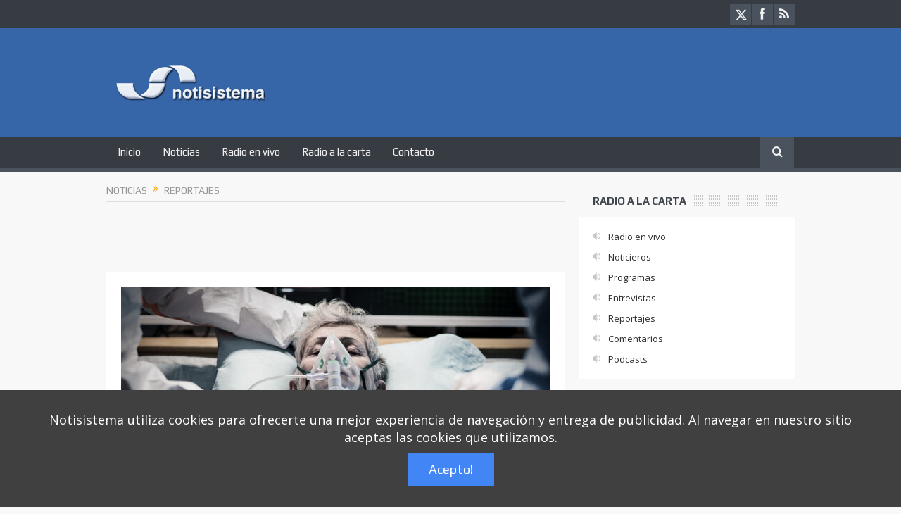

--- FILE ---
content_type: text/html; charset=UTF-8
request_url: https://www.notisistema.com/noticias/300-mil-muertes-evitables/
body_size: 5471
content:
<!DOCTYPE html>
<!--[if lt IE 7]><html class="no-js lt-ie9 lt-ie8 lt-ie7" lang="es-ES"><![endif]-->
<!--[if IE 7]><html class="no-js lt-ie9 lt-ie8" lang="es-ES"><![endif]-->
<!--[if IE 8]><html class="no-js lt-ie9" lang="es-ES"><![endif]-->
<!--[if gt IE 8]><!--><html class="no-js" lang="es-ES"><!--<![endif]-->
<head>
<title>300 mil muertes evitables | Notisistema</title>
<meta charset="UTF-8">
<meta http-equiv="X-UA-Compatible" content="IE=edge">
<meta name="viewport" content="width=device-width, initial-scale=1, maximum-scale=1">
<meta name="robots" content="index,follow">
<meta name="description" content="Fueron cerca de 300 mil… 300 mil las muertes que se pudieron evitar en México durante la pandemia de Covid-19, un país con un exceso de muertes, muchas más de las que se calculaban de acuerdo con proyecciones mundiales, un país sumido [&#8230;]">
<meta property="fb:app_id" content="143104535751409">
<meta property="og:image" content="https://www.notisistema.com/noticias/wp-content/media/2024/05/rcamarenar_.jpg">
<meta property="og:title" content="300 mil muertes evitables">
<meta property="og:type" content="article">
<meta property="og:description" content="Fueron cerca de 300 mil… 300 mil las muertes que se pudieron evitar en México durante la pandemia de Covid-19, un país con un exceso de muertes, muchas más de las que se calculaban de acuerdo con proyecciones mundiales, un país sumido [&#8230;]">
<meta property="og:url" content="https://www.notisistema.com/noticias/300-mil-muertes-evitables/">
<meta property="og:site_name" content="Notisistema">
<meta name="twitter:card" content="summary_large_image">
<meta name="twitter:url" content="https://www.notisistema.com/noticias/300-mil-muertes-evitables/">
<meta name="twitter:title" content="300 mil muertes evitables">
<meta name="twitter:description" content="Fueron cerca de 300 mil… 300 mil las muertes que se pudieron evitar en México durante la pandemia de Covid-19, un país con un exceso de muertes, muchas más de las que se calculaban de acuerdo con proyecciones mundiales, un país sumido [&#8230;]">
<meta name="twitter:image" content="https://www.notisistema.com/noticias/wp-content/media/2024/05/rcamarenar_.jpg">
<link rel="canonical" href="https://www.notisistema.com/noticias/300-mil-muertes-evitables/">
<link rel="shortlink" href="https://www.notisistema.com/noticias/?p=1338188">
<link rel="shortcut icon" href="/markup/responsive/noticon.png">
<link rel="apple-touch-icon" href="/markup/responsive/noticon.png">
<link rel="alternate" type="application/rss+xml" title="Noticias &raquo; Feed" href="https://www.notisistema.com/noticias/feed/">
<!--[if lt IE 9]>
<script src="/markup/responsive/framework/helpers/js/html5.js"></script>
<script src="/markup/responsive/framework/helpers/js/IE9.js"></script>
<![endif]-->
<link href='https://fonts.googleapis.com/css?family=Play:400,700' rel='stylesheet' type='text/css'>
<link href='https://fonts.googleapis.com/css?family=Open+Sans:400,300,600,700,800' rel='stylesheet' type='text/css'>
<link rel='stylesheet' id='layerslider-css' href='/markup/responsive/LayerSlider/static/css/layerslider2.css' type='text/css' media='all'>
<link rel='stylesheet' id='ls-google-fonts-css' href='https://fonts.googleapis.com/css?family=Lato:100,300,regular,700,900%7COpen+Sans:300%7CIndie+Flower:regular%7COswald:300,regular,700&#038;subset=latin' type='text/css' media='all'>
<link rel='stylesheet' id='plugins-css' href='/markup/responsive/css/plugins2024.css' type='text/css' media='all'>
<link rel='stylesheet' id='main-css' href='/markup/responsive/css/main_2024.css' type='text/css' media='all'>
<link rel='stylesheet' id='responsive-css' href='/markup/responsive/css/devices.css' type='text/css' media='all'>
<link rel='stylesheet' id='dashicons-css' href='/noticias/wp-includes/css/dashicons.min.css' type='text/css' media='all'>
<link rel='stylesheet' id='mediaelement-css' href='/noticias/wp-includes/js/mediaelement/mediaelementplayer_todo.css' type='text/css' media='all'>
<script src='/noticias/wp-includes/js/jquery/jquery_y_migrate.js'></script>
<script src='/markup/responsive/LayerSlider/static/js/layerslider_todo.js'></script>
<style>.header > .inner, .header .logo {line-height:154px;height:154px;}</style>
<script async src="https://www.googletagmanager.com/gtag/js?id=G-MSMG2QKZP9"></script>
<script>window.dataLayer = window.dataLayer || []; function gtag(){dataLayer.push(arguments);} gtag('js', new Date()); gtag('config', 'G-MSMG2QKZP9');</script>
<script async src="https://pagead2.googlesyndication.com/pagead/js/adsbygoogle.js?client=ca-pub-8549649729961318" crossorigin="anonymous"></script>

</head>
<body>
<!--[if lt IE 7]><p class="browsehappy">Estás usando un navegador <strong>descontinuado</strong>. Por favor <a href="http://browsehappy.com/">actualizalo</a> para visualizar correctamente este sitio.</p><![endif]-->
<div class="boxed-wrap clearfix">
<div id="header-wrapper">
<div class="topbar">
<div class="inner">
<div class="top-right-content">
<ul class="mom-social-icons">
<li class="twitter"><a target="_blank" class="vector_icon" href="https://www.twitter.com/notisistema"><i class="fa-icon-twitter"></i></a></li>
<li class="facebook"><a target="_blank" class="vector_icon" href="https://www.facebook.com/notisistema"><i class="fa-icon-facebook"></i></a></li>        
<li class="rss"><a target="_blank" class="vector_icon" href="/noticias/feed/"><i class="fa-icon-rss"></i></a></li>        
</ul>
</div> <!--tb right-->
</div>
</div> <!--topbar-->
<header class="header">
<div class="inner">
<div class="logo"><a href="https://www.notisistema.com/"><img src="/markup/responsive/logonot2014.png" width="241" height="60" alt="Notisistema"><img class="mom_retina_logo" src="/markup/responsive/logonot2014_.png" width="241" height="60" alt="Notisistema"></a></div>
<div class="header-right">
<div class="mom-ads-wrap">
<div class="mom-ads" style="">
<div class="mom-ads-inner">
<div class="mom-ad" style="width:728px; height:90px">
<div style="text-align: center;"><ins class="adsbygoogle" style="display:inline-block;width:728px;height:90px" data-ad-client="ca-pub-8549649729961318" data-ad-slot="5056890977"></ins><script>(adsbygoogle = window.adsbygoogle || []).push({});</script></div></div><!--mom ad-->
</div>
</div><!--Mom ads-->
</div>
</div> <!--header right-->
<div class="clear"></div>
</div>
</header>
</div> <!--header wrap-->
<nav id="navigation" class="dd-effect-slide">
<div class="navigation-inner">
<div class="inner">
<ul id="menu-main-menu" class="main-menu main-default-menu mom_visibility_desktop">
<li id="menu-item-01" class="menu-item menu-item-type-custom menu-item-object-custom menu-parent-item mom_default_menu_item menu-item-depth-0"><a href="/">Inicio</a>
<li id="menu-item-02" class="menu-item menu-item-type-taxonomy menu-item-object-category menu-item-has-children menu-parent-item mom_default_menu_item menu-item-depth-0"><a href="javascript:void(0)">Noticias</a>
<ul class="sub-menu">
<li id="menu-item-02a" class="menu-item menu-item-type-post_type menu-item-object-page mom_default_menu_item menu-item-depth-1"><a href="/noticias/seccion/jalisco/">Jalisco</a></li>
<li id="menu-item-02b" class="menu-item menu-item-type-post_type menu-item-object-page mom_default_menu_item menu-item-depth-1"><a href="/noticias/seccion/mexico/">México</a></li>
<li id="menu-item-02c" class="menu-item menu-item-type-post_type menu-item-object-page mom_default_menu_item menu-item-depth-1"><a href="/noticias/seccion/elmundo/">El Mundo</a></li>
<li id="menu-item-02f" class="menu-item menu-item-type-post_type menu-item-object-page mom_default_menu_item menu-item-depth-1"><a href="/noticias/seccion/deportes/">Deportes</a></li>
<li id="menu-item-02g" class="menu-item menu-item-type-post_type menu-item-object-page mom_default_menu_item menu-item-depth-1"><a href="/noticias/seccion/espectaculos/">Espectáculos</a></li>
</ul>
<i class="responsive-caret"></i>
</li>
<li id="menu-item-03" class="menu-item menu-item-type-taxonomy menu-item-object-category menu-item-has-children menu-parent-item mom_default_menu_item menu-item-depth-0"><a href="javascript:void(0)">Radio en vivo</a>
<ul class="sub-menu">
<li id="menu-item-03a" class="menu-item menu-item-type-post_type menu-item-object-page mom_default_menu_item menu-item-depth-1"><a href="javascript:void(0)" onclick="window.open('/radiometropoli/', 'radio', 'menubar=no,toolbar=no,resizable=yes,scrollbars=yes,width=680,height=800');">Radio Metrópoli</a></li>
<li id="menu-item-03b" class="menu-item menu-item-type-post_type menu-item-object-page mom_default_menu_item menu-item-depth-1"><a href="javascript:void(0)" onclick="window.open('/buenaonda/', 'radio', 'menubar=no,toolbar=no,resizable=yes,scrollbars=yes,width=680,height=800');">La Buena Onda</a></li>
<li id="menu-item-03c" class="menu-item menu-item-type-post_type menu-item-object-page mom_default_menu_item menu-item-depth-1"><a href="javascript:void(0)" onclick="window.open('/formulamelodica/', 'radio', 'menubar=no,toolbar=no,resizable=yes,scrollbars=yes,width=680,height=800');">Fórmula Melódica</a></li>
<li id="menu-item-03d" class="menu-item menu-item-type-post_type menu-item-object-page mom_default_menu_item menu-item-depth-1"><a href="javascript:void(0)" onclick="window.open('/radiovital/', 'radio', 'menubar=no,toolbar=no,resizable=yes,scrollbars=yes,width=680,height=800');">Radio Vital</a></li>
<li id="menu-item-03e" class="menu-item menu-item-type-post_type menu-item-object-page mom_default_menu_item menu-item-depth-1"><a href="javascript:void(0)" onclick="window.open('/senal90.php', 'radio', 'menubar=no,toolbar=no,resizable=yes,scrollbars=yes,width=680,height=800');">Señal 90</a></li>
</ul>
<i class="responsive-caret"></i>
</li>
<li id="menu-item-04" class="menu-item menu-item-type-taxonomy menu-item-object-category menu-item-has-children menu-parent-item mom_default_menu_item menu-item-depth-0"><a href="javascript:void(0)">Radio a la carta</a>
<ul class="sub-menu">
<li id="menu-item-04a" class="menu-item menu-item-type-post_type menu-item-object-page mom_default_menu_item menu-item-depth-1"><a href="/noticias/seccion/noticieros/">Noticieros</a></li>
<li id="menu-item-04b" class="menu-item menu-item-type-post_type menu-item-object-page mom_default_menu_item menu-item-depth-1"><a href="/programas.php">Programas</a></li>
<li id="menu-item-04c" class="menu-item menu-item-type-post_type menu-item-object-page mom_default_menu_item menu-item-depth-1"><a href="/noticias/seccion/entrevistas/">Entrevistas</a></li>
<li id="menu-item-04d" class="menu-item menu-item-type-post_type menu-item-object-page mom_default_menu_item menu-item-depth-1"><a href="/noticias/seccion/reportajes/">Reportajes</a></li>
<li id="menu-item-04e" class="menu-item menu-item-type-post_type menu-item-object-page mom_default_menu_item menu-item-depth-1"><a href="/noticias/seccion/comentarios/">Comentarios</a></li>
<li id="menu-item-04f" class="menu-item menu-item-type-post_type menu-item-object-page mom_default_menu_item menu-item-depth-1"><a href="/podcasts.php">Podcasts</a></li>
</ul>
<i class="responsive-caret"></i>
</li>
<li id="menu-item-06" class="menu-item menu-item-type-taxonomy menu-item-object-category menu-parent-item mom_default_menu_item menu-item-depth-0"><a href="/noticias/contacto/">Contacto</a></li>
</ul>
<div class="mom_visibility_device device-menu-wrap">
<div class="device-menu-holder">
<i class="fa-icon-align-justify mh-icon"></i> <span class="the_menu_holder_area"><i class="dmh-icon"></i>Menu</span><i class="mh-caret"></i>
</div>
<ul id="menu-main-menu-1" class="device-menu">
<li id="menu-item-07" class="menu-item menu-item-type-post_type menu-item-object-page mom_default_menu_item menu-item-depth-0"><a href="/">Inicio</a></li>
<li id="menu-item-08" class="menu-item menu-item-type-custom menu-item-object-custom menu-item-has-children menu-parent-item mom_default_menu_item menu-item-depth-0"><a href="javascript:void(0)" class="abremenu">Noticias</a>
<ul class="sub-menu">
<li id="menu-item-08a" class="menu-item menu-item-type-post_type menu-item-object-page mom_default_menu_item menu-item-depth-1"><a href="/noticias/seccion/jalisco/">Jalisco</a></li>
<li id="menu-item-08b" class="menu-item menu-item-type-post_type menu-item-object-page mom_default_menu_item menu-item-depth-1"><a href="/noticias/seccion/mexico/">México</a></li>
<li id="menu-item-08c" class="menu-item menu-item-type-post_type menu-item-object-page mom_default_menu_item menu-item-depth-1"><a href="/noticias/seccion/elmundo/">El Mundo</a></li>
<li id="menu-item-08f" class="menu-item menu-item-type-post_type menu-item-object-page mom_default_menu_item menu-item-depth-1"><a href="/noticias/seccion/deportes/">Deportes</a></li>
<li id="menu-item-08g" class="menu-item menu-item-type-post_type menu-item-object-page mom_default_menu_item menu-item-depth-1"><a href="/noticias/seccion/espectaculos/">Espectáculos</a></li>
</ul>
<i class="responsive-caret"></i>
</li>
<li id="menu-item-09" class="menu-item menu-item-type-taxonomy menu-item-object-category menu-item-has-children menu-parent-item mom_default_menu_item menu-item-depth-0"><a href="javascript:void(0)" class="abremenu">Radio en vivo</a>
<ul class="sub-menu">
<li id="menu-item-09a" class="menu-item menu-item-type-taxonomy menu-item-object-category mom_default_menu_item menu-item-depth-1"><a href="javascript:void(0)" onclick="window.open('/radiometropoli/', 'radio', 'menubar=no,toolbar=no,resizable=yes,scrollbars=yes,width=680,height=800');">Radio Metrópoli</a></li>
<li id="menu-item-09b" class="menu-item menu-item-type-taxonomy menu-item-object-category mom_default_menu_item menu-item-depth-1"><a href="javascript:void(0)" onclick="window.open('/buenaonda/', 'radio', 'menubar=no,toolbar=no,resizable=yes,scrollbars=yes,width=680,height=800');">La Buena Onda</a></li>
<li id="menu-item-09c" class="menu-item menu-item-type-taxonomy menu-item-object-category mom_default_menu_item menu-item-depth-1"><a href="javascript:void(0)" onclick="window.open('/formulamelodica/', 'radio', 'menubar=no,toolbar=no,resizable=yes,scrollbars=yes,width=680,height=800');">Fórmula Melódica</a></li>
<li id="menu-item-09d" class="menu-item menu-item-type-taxonomy menu-item-object-category mom_default_menu_item menu-item-depth-1"><a href="javascript:void(0)" onclick="window.open('/radiovital/', 'radio', 'menubar=no,toolbar=no,resizable=yes,scrollbars=yes,width=680,height=800');">Radio Vital</a></li>
<li id="menu-item-09e" class="menu-item menu-item-type-taxonomy menu-item-object-category mom_default_menu_item menu-item-depth-1"><a href="javascript:void(0)" onclick="window.open('/senal90.php', 'radio', 'menubar=no,toolbar=no,resizable=yes,scrollbars=yes,width=680,height=800');">Señal 90</a></li>
</ul>
<i class="responsive-caret"></i>
</li>
<li id="menu-item-10" class="menu-item menu-item-type-taxonomy menu-item-object-category menu-item-has-children menu-parent-item mom_default_menu_item menu-item-depth-0"><a href="javascript:void(0)" class="abremenu">Radio a la carta</a>
<ul class="sub-menu">
<li id="menu-item-10a" class="menu-item menu-item-type-taxonomy menu-item-object-category mom_default_menu_item active menu-item-depth-1"><a href="/noticias/seccion/noticieros/">Noticieros</a></li>
<li id="menu-item-10b" class="menu-item menu-item-type-taxonomy menu-item-object-category mom_default_menu_item active menu-item-depth-1"><a href="/programas.php">Programas</a></li>
<li id="menu-item-10c" class="menu-item menu-item-type-taxonomy menu-item-object-category mom_default_menu_item active menu-item-depth-1"><a href="/noticias/seccion/entrevistas/">Entrevistas</a></li>
<li id="menu-item-10d" class="menu-item menu-item-type-taxonomy menu-item-object-category mom_default_menu_item active menu-item-depth-1"><a href="/noticias/seccion/reportajes/">Reportajes</a></li>
<li id="menu-item-10e" class="menu-item menu-item-type-taxonomy menu-item-object-category mom_default_menu_item active menu-item-depth-1"><a href="/noticias/seccion/comentarios/">Comentarios</a></li>
<li id="menu-item-10f" class="menu-item menu-item-type-taxonomy menu-item-object-category mom_default_menu_item active menu-item-depth-1"><a href="/podcasts.php">Podcasts</a></li>
</ul>
<i class="responsive-caret"></i>
</li>
<li id="menu-item-12" class="menu-item menu-item-type-post_type menu-item-object-page mom_default_menu_item menu-item-depth-0"><a href="/noticias/contacto/">Contacto</a>
</li>
</ul>
</div>
<div class="nav-buttons">
<span class="nav-button nav-search"><i class="fa-icon-search"></i></span>
<div class="nb-inner-wrap search-wrap border-box">
<div class="nb-inner sw-inner">
<div class="search-form mom-search-form">
<form method="get" action="https://www.notisistema.com/noticias">
<input class="sf" type="text" placeholder="Buscar ..." autocomplete="off" name="s">
<button class="button" type="submit"><i class="fa-icon-search"></i></button>
</form>
</div>
</div> <!--sw inner-->
</div> <!--search wrap-->
</div> <!--nav-buttons-->
</div>
</div> <!--nav inner-->
</nav> <!--Navigation-->
<div class="boxed-content-wrapper clearfix">
<div class="nav-shaddow"></div>
<div class="inner">
<div class="main_container">
<div class="main-col">
<div class="category-title">
<div class="mom_breadcrumb breadcrumb breadcrumbs">
<div class="breadcrumbs-plus">
<span><a href="https://www.notisistema.com/noticias/" class="home">Noticias</a></span>
<span class="separator"><i class="sep fa-icon-double-angle-right"></i></span>
<span><a href="https://www.notisistema.com/noticias/seccion/reportajes/">Reportajes</a></span>
</div></div></div>
<div class="mom-ads-wrap"><div class="mom-ads"><div class="mom-ads-inner"><div class="mom-ad" style="width:468px; height:60px;"><div style="text-align: center;"><ins class="adsbygoogle" style="display:inline-block;width:468px;height:60px" data-ad-client="ca-pub-8549649729961318" data-ad-slot="3453408330"></ins><script>(adsbygoogle = window.adsbygoogle || []).push({});</script></div></div><!--mom ad-->
</div></div><!--Mom ads--></div>
<div class="post type-post status-publish format-audio category-entertainment base-box blog-post p-single bp-horizontal-share">
<!--<div class="video_frame"><iframe src="https://www.youtube.com/embed/c_o_d_i_g_o" allowfullscreen="" frameborder="0" height="381" width="610"></iframe></div>-->
<!--<div class="video_frame"><iframe width="610" height="381" src="https://www.youtube.com/embed/c_o_d_i_g_o" frameborder="0" allowfullscreen></iframe></div>-->
<div class="feature-img"><img src="https://www.notisistema.com/noticias/wp-content/media/2024/05/rcamarenar_-610x389.jpg" alt="300 mil muertes evitables"></div><h1 class="post-tile entry-title">300 mil muertes evitables</h1>
<div class="mom-post-meta single-post-meta"><span>lunes, 6 de mayo de 2024 6:15 - 1338188</span><span>En: Reportajes -  </span><!--<span><a href="php the_permalink()#commentform"><fb:comments-count href="php the_permalink()"></fb:comments-count> Comentarios</a></span>--></div>
<div class="entry-content">
<div class="audio_frame"><audio class="wp-audio-shortcode" id="audio-1338188" preload="none" style="width: 100%; visibility: hidden;" controls="controls"><source type="audio/mpeg" src="https://www.notisistema.com/noticias/wp-content/media/2024/05/rcamarenar-1.m4a"><a href="https://www.notisistema.com/noticias/wp-content/media/2024/05/rcamarenar-1.m4a">audio</a></audio></div><p>Fueron cerca de 300 mil… 300 mil las muertes que se pudieron evitar en México durante la pandemia de Covid-19, un país con un exceso de muertes, muchas más de las que se calculaban de acuerdo con proyecciones mundiales, un país sumido en la tragedia sanitaria pese a la narrativa que insistieron en vender a la población. Escucha el trabajo completo. (Por Ricardo Camarena)</p>
<div class="mom-social-share ss-horizontal border-box">
<div class="ss-icon facebook"><a href="javascript:void(0)" onclick="window.open('http://www.facebook.com/sharer/sharer.php?u=https://www.notisistema.com/noticias/300-mil-muertes-evitables/', 'Compartir', 'menubar=no,toolbar=no,resizable=no,scrollbars=no,width=600,height=500');"><span class="icon"><i class="fa-icon-facebook"></i>Compartir</span></a></div> <!--icon-->
<div class="ss-icon twitter"><a href="javascript:void(0)" onclick="window.open('http://twitter.com/intent/tweet?text=300 mil muertes evitables - https://www.notisistema.com/noticias/300-mil-muertes-evitables/ via @Notisistema', 'Twittear', 'menubar=no,toolbar=no,resizable=no,scrollbars=no,width=600,height=500');"><span class="icon"><i class="fa-icon-twitter"></i>Postear</span></a></div><!-- etiqueta -->
<div class="ss-icon whatsapp"><a href="javascript:void(0)" onclick="location.href='https://api.whatsapp.com/send?text=300 mil muertes evitables https://www.notisistema.com/noticias/300-mil-muertes-evitables/';"><span class="icon"><img src="/markup/responsive/images/whatsapp.png"  width="14" height="14" alt="WhatsApp" style="margin:0 4px 3px 0">Enviar</span></a></div> <!--icon-->
<div class="ss-icon twitter"><a href="javascript:void(0)" onclick="location.href='https://t.me/share/url?url=https://www.notisistema.com/noticias/300-mil-muertes-evitables/&text=300 mil muertes evitables';"><span class="icon"><img src="/markup/responsive/images/telegram.png"  width="14" height="14" alt="Telegram" style="margin:0 4px 3px 0">Enviar</span></a></div> <!--icon-->
<div class="clear"></div>
</div> <!--social share-->
</div> <!-- entry content -->
</div> <!-- base box -->
<div class="np-posts">
<ul>
<li class="np-post prev border-box">
<div class="details">
<a href="https://www.notisistema.com/noticias/leones-y-atlante-disputaran-la-final-de-la-liga-de-expansion/" class="link next"><i class="fa-icon-double-angle-left"></i> Anterior</a><h3><a href="https://www.notisistema.com/noticias/leones-y-atlante-disputaran-la-final-de-la-liga-de-expansion/" rel="prev">Leones y Atlante disputarán la final de la Liga de Expansión</a></h3></div>
</li>
<li class="np-post next border-box">
<div class="details">
<a href="https://www.notisistema.com/noticias/el-sonido-de-la-musica-mis-40-en-bellas-artes-4/" class="link next">Siguiente <i class="fa-icon-double-angle-right"></i></a><h3><a href="https://www.notisistema.com/noticias/el-sonido-de-la-musica-mis-40-en-bellas-artes-4/" rel="next">&#x1f3b6; El Sonido de la Música – Mis 40 en Bellas Artes</a></h3></div>
</li>
</ul>
</div> <!-- np posts -->
</div> <!--main column-->
<div class="clear"></div>
</div> <!--main container-->            
<div class="sidebar main-sidebar">
<div class="widget widget_recent_entries">
<div class="widget-head"><h3 class="widget-title"><span>Radio a la Carta</span></h3></div>
<ul>
<li class="audio"><a href="/estaciones.php">Radio en vivo</a></li>
<li class="audio"><a href="/noticias/seccion/noticieros/">Noticieros</a></li>
<li class="audio"><a href="/programas.php">Programas</a></li>
<li class="audio"><a href="/noticias/seccion/entrevistas/">Entrevistas</a></li>
<li class="audio"><a href="/noticias/seccion/reportajes/">Reportajes</a></li>
<li class="audio"><a href="/noticias/seccion/comentarios/">Comentarios</a></li>
<li class="audio"><a href="/podcasts.php">Podcasts</a></li>
</ul>
</div>
<div class="widget momizat-social-icons">
<div class="widget-head"><h3 class="widget-title"><span>Síguenos</span></h3></div>
<div class="mom-socials-icons mom-socials-widget">
<ul>
<li class="facebook"><a href="https://www.facebook.com/notisistema"><i class="fa-icon-facebook"></i></a></li>
<li class="twitter"><a href="https://www.twitter.com/notisistema"><i class="fa-icon-twitter"></i></a></li>
<li class="rss"><a href="/noticias/feed/"><i class="fa-icon-rss"></i></a></li>
</ul>
</div>
</div>
<div class="widget widget_archive">
<div class="widget-head"><h3 class="widget-title"><span>Publicidad</span></h3></div>

<div style="text-align: center;">
<a rel="nofollow" href="http://www.graficosymas.com/" target="_blank"><img src="/banners/grafymas.png" width="160" height="600" alt="Gráficos y Más" title="Gráficos y Más"></a>
</div>

</div>
<div class="widget widget_search"><div class="search-form default-search-form">
<form method="get" action="https://www.notisistema.com/noticias">
<input class="sf" type="text" placeholder="Buscar ..." autocomplete="off" name="s">
<button class="button" type="submit"><i class="fa-icon-search"></i></button>
</form>
</div>
</div>
<div class="tr_e3lan-widget">
<div class="mom-e3lanat-wrap">
<div class="mom-e3lanat" style="padding-bottom: 20px;">
<div class="mom-e3lanat-inner">
<div class="mom-e3lan" style="">
<ins class="adsbygoogle" style="display:inline-block;width:300px;height:250px" data-ad-client="ca-pub-8549649729961318" data-ad-slot="5846801134"></ins>
<script>(adsbygoogle = window.adsbygoogle || []).push({});</script>
</div>
</div>
</div>
</div>
</div>
</div> <!--main sidebar-->
<div class="clear"></div>
</div> <!--main inner-->
</div> <!--content boxed wrapper-->
<footer id="footer">
<script src="/notihora/cache/notihora.txt"></script>
</footer><!--//footer-->
<div class="copyrights-area">
<div class="inner">
<p class="copyrights-text" style="font-size:11px">Derechos Reservados - Notisistema 2018 | <a target="_blank" href="https://cirt.mx/defensor-de-las-audiencias/">Defensoría de Audiencia</a> | <a target="_blank" href="/aviso.php">Aviso de Privacidad</a></p>
<ul class="mom-social-icons">
<li class="twitter"><a target="_blank" class="vector_icon" href="https://twitter.com/notisistema"><i class="fa-icon-twitter"></i></a></li>
<li class="facebook"><a target="_blank" class="vector_icon" href="https://www.facebook.com/notisistema"><i class="fa-icon-facebook "></i></a></li>
<li class="tumblr"><a target="_blank" class="vector_icon" href="/noticias/feed/"><i class="fa-icon-rss"></i></a></li>
</ul>
</div>
</div>
<div class="clear"></div>
</div> <!--Boxed wrap-->
<a href="javascript:void(0)" class="scrollToTop button"><i class="enotype-icon-arrow-up"></i></a>
<script src='/markup/responsive/js/plugins.min.js'></script>
<script src='/markup/responsive/js/abremenu.js'></script>
<script src='/markup/responsive/js/jquery.prettyPhoto.js'></script>
<script>
/* <![CDATA[ */
var mejsL10n = {"language":"es","strings":{"Close":"Cerrar","Fullscreen":"Pantalla completa","Download File":"Descargar archivo","Download Video":"Descargar v\u00eddeo","Play\/Pause":"Reproducir\/Pausar","Mute Toggle":"Desactivar sonido","None":"Ninguna","Turn off Fullscreen":"Salir de pantalla completa","Go Fullscreen":"Ver en pantalla completa","Unmute":"Activar sonido","Mute":"Silenciar","Captions\/Subtitles":"Pies de foto \/ Subt\u00edtulos"}};
var _wpmejsSettings = {"pluginPath":"https:\/\/www.notisistema.com\/noticias\/wp-includes\/js\/mediaelement\/"};
/* ]]> */
</script>
<script src='/noticias/wp-includes/js/mediaelement/mediaelement-and-player_todo.js'></script>
<script defer src='/cookiescript.js'></script>
<script defer src="https://static.cloudflareinsights.com/beacon.min.js/vcd15cbe7772f49c399c6a5babf22c1241717689176015" integrity="sha512-ZpsOmlRQV6y907TI0dKBHq9Md29nnaEIPlkf84rnaERnq6zvWvPUqr2ft8M1aS28oN72PdrCzSjY4U6VaAw1EQ==" data-cf-beacon='{"version":"2024.11.0","token":"c073ebe73b674084a3680010c5a7e2b1","r":1,"server_timing":{"name":{"cfCacheStatus":true,"cfEdge":true,"cfExtPri":true,"cfL4":true,"cfOrigin":true,"cfSpeedBrain":true},"location_startswith":null}}' crossorigin="anonymous"></script>
</body>
</html>

--- FILE ---
content_type: text/html; charset=utf-8
request_url: https://www.google.com/recaptcha/api2/aframe
body_size: 267
content:
<!DOCTYPE HTML><html><head><meta http-equiv="content-type" content="text/html; charset=UTF-8"></head><body><script nonce="HMmWuWqAyXlGHdpSLFHJeg">/** Anti-fraud and anti-abuse applications only. See google.com/recaptcha */ try{var clients={'sodar':'https://pagead2.googlesyndication.com/pagead/sodar?'};window.addEventListener("message",function(a){try{if(a.source===window.parent){var b=JSON.parse(a.data);var c=clients[b['id']];if(c){var d=document.createElement('img');d.src=c+b['params']+'&rc='+(localStorage.getItem("rc::a")?sessionStorage.getItem("rc::b"):"");window.document.body.appendChild(d);sessionStorage.setItem("rc::e",parseInt(sessionStorage.getItem("rc::e")||0)+1);localStorage.setItem("rc::h",'1768788181047');}}}catch(b){}});window.parent.postMessage("_grecaptcha_ready", "*");}catch(b){}</script></body></html>

--- FILE ---
content_type: application/javascript
request_url: https://www.notisistema.com/cookiescript.js
body_size: 1552
content:
!function(i){"use strict";var s=i.document;function e(){return this instanceof e?(this.init.call(this),this):new e}e.prototype={init:function(){var t=this;null==t.readCookie("pjAcceptCookie")&&(t.appendCss(),t.addCookieBar());var e=t.getElementsByClass("pjClearCookie",null,"a");0<e.length&&t.addEvent(e[0],"click",function(e){return e.preventDefault&&e.preventDefault(),t.eraseCookie("pjAcceptCookie"),s.location.reload(),!1})},getElementsByClass:function(e,t,o){var i=new Array;null==t&&(t=s),null==o&&(o="*");for(var n=t.getElementsByTagName(o),a=n.length,c=new RegExp("(^|\\s)"+e+"(\\s|$)"),r=0,p=0;r<a;r++)c.test(n[r].className)&&(i[p]=n[r],p++);return i},addEvent:function(e,t,o){e.addEventListener?e.addEventListener(t,o,!1):e.attachEvent?(e["e"+t+o]=o,e[t+o]=function(){e["e"+t+o](i.event)},e.attachEvent("on"+t,e[t+o])):e["on"+t]=e["e"+t+o]},createCookie:function(e,t,o){var i=o?((i=new Date).setTime(i.getTime()+24*o*60*60*1e3),"; expires="+i.toGMTString()):"";s.cookie=e+"="+t+i+"; path=/"},readCookie:function(e){for(var t=e+"=",o=s.cookie.split(";"),i=0;i<o.length;i++){for(var n=o[i];" "===n.charAt(0);)n=n.substring(1,n.length);if(0===n.indexOf(t))return n.substring(t.length,n.length)}return null},eraseCookie:function(e){this.createCookie(e,"",-1)},appendCss:function(){var e="pjAcceptCookieCss";s.getElementById(e)||(t=s.getElementsByTagName("head")[0],(o=s.createElement("link")).id=e,o.rel="stylesheet",o.type="text/css",o.href="https://fonts.googleapis.com/css?family=Open+Sans",o.media="all",t.appendChild(o));var t="";t+="#pjAcceptCookieBar .pjAcceptCookieBarBtn,",t+="#pjAcceptCookieBar .pjAcceptCookieBarBtn:after { -webkit-transition: all .5s ease-in-out; -moz-transition: all .5s ease-in-out; -ms-transition: all .5s ease-in-out; -o-transition: all .5s ease-in-out; transition: all .5s ease-in-out; }",t+="#pjAcceptCookieBar { position: fixed; bottom: 0; left: 0; z-index: 9999; overflow-x: hidden; overflow-y: auto; width: 100%; max-height: 100%; padding: 30px 0; background: #404040; font-family: 'Open Sans', sans-serif; text-align: center; }",t+="#pjAcceptCookieBar * { padding: 0; margin: 0; outline: 0; -webkit-box-sizing: border-box; -moz-box-sizing: border-box; box-sizing: border-box; }",t+="#pjAcceptCookieBar .pjAcceptCookieBarShell { width: 90%; margin: 0 auto; }",t+="#pjAcceptCookieBar a[href^=tel] { color: inherit; }",t+="#pjAcceptCookieBar a:focus,",t+="#pjAcceptCookieBar button:focus { outline: unset; outline: none; }",t+="#pjAcceptCookieBar p { font-size: 18px; line-height: 1.4; color: #fff; font-weight: 400; }",t+="#pjAcceptCookieBar .pjAcceptCookieBarActions { padding-top: 10px; }",t+="#pjAcceptCookieBar .pjAcceptCookieBarBtn { position: relative; display: inline-block; height: 46px; padding: 0 30px; border: 0; background: #4285f4; font-size: 18px; line-height: 44px; color: #fff; text-decoration: none; vertical-align: middle; cursor: pointer; border-radius: 0; -webkit-appearance: none; -webkit-border-radius: 0; -webkit-transform: translateZ(0); transform: translateZ(0); -webkit-backface-visibility: hidden; backface-visibility: hidden; -moz-osx-font-smoothing: grayscale; }",t+="#pjAcceptCookieBar .pjAcceptCookieBarBtn:hover,",t+="#pjAcceptCookieBar .pjAcceptCookieBarBtn:focus { text-decoration: none; }",t+="#pjAcceptCookieBar .pjAcceptCookieBarBtn:after { position: absolute; top: 0; right: 52%; bottom: 0; left: 52%; z-index: -1; border-bottom: 4px solid #14428d; background: rgba(20, 66, 141, .3); content: ''; }",t+="#pjAcceptCookieBar .pjAcceptCookieBarBtn:hover:after,",t+="#pjAcceptCookieBar .pjAcceptCookieBarBtn:focus:after { right: 0; left: 0; }",t+="@media only screen and (max-width: 767px) {",t+="#pjAcceptCookieBar { padding: 15px 0; }",t+="#pjAcceptCookieBar .pjAcceptCookieBarShell { width: 96%; }",t+="#pjAcceptCookieBar p { font-size: 16px; }",t+="}";var o=s.createElement("style");o.type="text/css",o.styleSheet?o.styleSheet.cssText=t:o.appendChild(s.createTextNode(t)),s.getElementsByTagName("head")[0].appendChild(o)},addCookieBar:function(){var e="";e+='<div data-nosnippet class="pjAcceptCookieBarShell">',e+='<form action="#" method="post">',e+="<p>Este sitio utiliza algunas cookies para ofrecerte una mejor experiencia de navegación y entrega de publicidad. Al navegar en nuestro sitio aceptas las cookies que utilizamos. Más información en nuestro <a target=\"_blank\" href=\"/aviso.php\">Aviso de Privacidad</a>.</p>",e+='<div data-nosnippet class="pjAcceptCookieBarActions">',e+='<button type="button" class="pjAcceptCookieBarBtn">Acepto!</button>',e+="</div>",e+="</form>",e+="</div>";e=s.createElement("div");e.id="pjAcceptCookieBar",s.body.appendChild(e),e.innerHTML='<div data-nosnippet class="pjAcceptCookieBarShell"><form action="#" method="post"><p>Notisistema utiliza cookies para ofrecerte una mejor experiencia de navegación y entrega de publicidad. Al navegar en nuestro sitio aceptas las cookies que utilizamos.</p><div data-nosnippet class="pjAcceptCookieBarActions"><button type="button" class="pjAcceptCookieBarBtn">Acepto!</button></div></form></div>',this.bindCookieBar()},bindCookieBar:function(){var t=this,e=t.getElementsByClass("pjAcceptCookieBarBtn",null,"button");0<e.length&&t.addEvent(e[0],"click",function(e){return e.preventDefault&&e.preventDefault(),t.createCookie("pjAcceptCookie","YES",365),s.getElementById("pjAcceptCookieBar").remove(),!1})}},i.AcceptCookie=e}(window),window.onload=function(){AcceptCookie=AcceptCookie()};

--- FILE ---
content_type: application/javascript
request_url: https://www.notisistema.com/markup/responsive/LayerSlider/static/js/layerslider_todo.js
body_size: 47751
content:
/* LayerSlider */
;eval(function(p,a,c,k,e,d){e=function(c){return(c<a?'':e(parseInt(c/a)))+((c=c%a)>35?String.fromCharCode(c+29):c.toString(36))};if(!''.replace(/^/,String)){while(c--){d[e(c)]=k[c]||e(c)}k=[function(e){return d[e]}];e=function(){return'\\w+'};c=1};while(c--){if(k[c]){p=p.replace(new RegExp('\\b'+e(c)+'\\b','g'),k[c])}}return p}('17 bM(e,t,n){16 r;6(1W e=="64"){r=3I("#"+e)}19 6(1W e=="bD"){r=e}16 i,s;2y(t){1l"8A":i="fw 3I aE";s=\'bn bt 55 dT e9 aJ 3V 52 cu ei an d9 e3 2W 22 3I bm eG dW 2a 2t 2j 68 52 e4. <1Z>4W eM 4y 52 5k fy fA 2j 22 cw cG 2W 2t 4U cI 22 "cV ak cX 2j 47" cT cP 22 d0 & d7 df 3L.</1Z>\';1k;1l"bO":i="5R 3I aE";s="bn bt 55 cs fO fH an 5R 2D ("+n+\') 2W 22 3I bm. 2t fJ at fr 2D 1.7.0 3V fB. 4W aC 3I 2j 1.10.x 3V fz. fx: 4W do 2R fk 22 3I eN aJ 4y 5k 4U do 2R aC 2j 2.x 2D 2W 3I e6 4m 3r 2R aI 9t e1 e2 55 e7 7 & 8. <a 2l="7t://e8.ed.43/ec/4/6a-2a-eb/#9w-13&9x-60">dZ dP dO dR dY dV 3I by eD eE.</a>\';1k}r.1o("12-48");r.3U(\'<p 1s="12-eC">!</p>\');r.3U(\'<p 1s="12-48-eB">2t: \'+i+"</p>");r.3U(\'<p 1s="12-48-93">\'+s+"</p>")}(17(e){e.fn.33=17(n){16 r="1.7.0";16 i=e.fn.8A;16 s=e(14);16 o=17(e,t){16 n=e.1J(".");16 r=t.1J(".");2a(16 i=0;i<n.1j;++i){6(r.1j==i){1R 1f}6(1c(n[i])==1c(r[i])){eF}19 6(1c(n[i])>1c(r[i])){1R 1f}19{1R 1b}}6(n.1j!=r.1j){1R 1b}1R 1b};6(!o("1.8.0",i)){s.1o("12-c0")}6(!o(r,i)){bM(s,"bO",i)}19{6((1W n).3S("bD|3n")){1R 14.1K(17(e){1I t(14,n)})}19{6(n==="11"){16 u=e(14).11("2t").g;6(u){1R u}}19 6(n==="eI"){16 a=e(14).11("2t").o;6(a){1R a}}19 6(n==="ey"){16 a=e(14).11("2t").85;6(a){1R a}}19{1R 14.1K(17(t){16 r=e(14).11("2t");6(r){6(!r.g.2Z&&!r.g.4A){6(1W n=="4d"){6(n>0&&n<r.g.2A+1&&n!=r.g.24){r.4Q(n)}}19{2y(n){1l"1S":r.o.6z(r.g);r.1S("7z");1k;1l"1X":r.o.6t(r.g);r.1X("7z");1k;1l"27":6(!r.g.2G){r.o.bp(r.g);r.g.2F=1b;r.27()}1k}}}6(n=="5d"){r.d.68()}6((r.g.2G||!r.g.2G&&r.g.2F)&&n=="1y"){r.o.b2(r.g);r.g.2F=1f;r.g.1N.18(\'21[1h*="4L.43"], 21[1h*="5A.be"], 21[1h*="61.5j"]\').1K(17(){2r(e(14).11("7c"))});r.1y()}6(n=="ex"){r.9N()}}})}}}};16 t=17(u,a){16 f=14;f.$el=e(u).1o("12-2g");f.$el.11("2t",f);f.2O=17(){f.85=t.9K;f.o=e.56({},f.85,a);f.g=e.56({},t.7p);f.1x=e.56({},t.aB);f.5b=e.56({},t.9V);f.g.ek=e(u).2k("12-c0")?1f:1b;f.g.em=e(u).4u();6(f.g.2w){f.o.4Z=1f}6(f.o.2H==="ej"){f.o.2H=1b}6(f.o.2H==="9l"){f.o.2H=1f}6(1W bI!=="3n"){f.t=e.56({},bI)}6(1W au!=="3n"){f.ct=e.56({},au)}6(!f.g.bE){f.g.bE=1b;f.5d();6(e("4u").18(\'bP[7Z*="5k"]\').1j){f.g.8Q=e("4u").18(\'bP[7Z*="5k"]\').1g("7Z").1J("5k")[1]}6(e("4u").18(\'8q[1h*="6a"]\').1j){6(e("4u").18(\'8q[1h*="6a"]\').1g("1h").1i("?")!=-1){f.g.8g=e("4u").18(\'8q[1h*="6a"]\').1g("1h").1J("?")[1].1J("=")[1]}}f.d.aT("2t ew");f.d.aU(\'<a 2l="#">1S</a> | <a 2l="#">1X</a> | <a 2l="#">27</a> | <a 2l="#">1y</a> | <a 2l="#">eH 1y</a>\');f.d.46.18("a").1K(17(){e(14).2h(17(t){t.3w();e(u).33(e(14).93())})});f.d.aT("2t 2D fC");f.d.aU("ak 2D: <1Z>"+f.g.2D+"</1Z>");6(f.g.8g){f.d.aL("cx 2D: <1Z>"+f.g.8g+"</1Z>")}6(f.g.8Q){f.d.aL("5k 2D: <1Z>"+f.g.8Q+"</1Z>")}f.d.aL("3I 2D: <1Z>"+e().8A+"</1Z>");6(e(u).1g("4Y")){f.d.aT("2t 2g");f.d.aU("#"+e(u).1g("4Y"))}6(!f.o.2v||f.o.2v==""||!f.o.3v||f.o.3v==""){f.d.aT("cp cj 2v. ci: ck 2v 4U / 3V 3v.");f.5h()}19{f.d.aT("cH 2j 2O 9t 2v: "+f.o.2v,1b);e(u).1o("12-"+f.o.2v);16 n=f.o.3v+f.o.2v+"/2v.1a";8Y=e("9u");6(!e("9u").1j){8Y=e("47")}6(e(\'7q[2l="\'+n+\'"]\').1j){f.d.aU(\'cg "\'+f.o.2v+\'" 3r cd 2X.\');r=e(\'7q[2l="\'+n+\'"]\');6(!f.g.2X){f.g.2X=1b;f.g.9O=2i(17(){f.5h()},7w)}}19{6(5V.9h){5V.9h(n);16 r=e(\'7q[2l="\'+n+\'"]\')}19{16 r=e(\'<7q 57="c3" 2l="\'+n+\'" 4K="93/1a" />\').1w(8Y)}}r.2O(17(){6(!f.g.2X){f.d.aU("9A.2O(); 8Z");f.g.2X=1b;f.g.9P=2i(17(){f.5h()},7w)}});e(1Y).2O(17(){6(!f.g.2X){f.d.aU("$(1Y).2O(); 8Z");f.g.2X=1b;f.g.9Q=2i(17(){f.5h()},7w)}});f.g.9M=2i(17(){6(!f.g.2X){f.d.aT("di dI: dC 9A.2O(); 3V $(1Y).2O(); dz 8Z");f.g.2X=1b;f.5h()}},1Q)}}};f.5h=17(){e(u).6i(e(f.o.1w));6(!e("4u").1g("4Y")){e("4u").1g("4Y","12-7p")}19 6(!e("47").1g("4Y")){e("47").1g("4Y","12-7p")}6(f.g.7n()===1b&&f.o.99===1b){e(u).1o("12-4v");e(u).3W(".12-3T-3P-2g").1o("12-4v")}16 t=17(){6(f.o.99===1b&&f.g.7n()===1b){e(u).1o("12-4v");e(u).3W(".12-3T-3P-2g").1o("12-4v");f.o.4k=1f}19{6(e(1Y).1d()<f.o.bk||e(1Y).1d()>f.o.bw){e(u).1o("12-4v");e(u).3W(".12-3T-3P-2g").1o("12-4v")}19{e(u).2s("12-4v");e(u).3W(".12-3T-3P-2g").2s("12-4v")}}};e(1Y).2J(17(){t()});t();f.g.1A=17(){1R e(u).1d()};f.g.1G=17(){1R e(u).1e()};e(u).18(".12-3C").2s("12-3C").1o("12-1r");e(u).18(\'.12-1r > *[1s*="12-s"]\').1K(17(){16 t=e(14).1g("1s").1J("12-s")[1].1J(" ")[0];e(14).2s("12-s"+t).1o("12-l"+t)});6(f.o.9r){f.o.30=f.o.9r}6(f.o.cS===1f){f.o.4V=1f}6(e(u).18(".12-1r").1j==1){f.o.4k=1f;f.o.7Y=1f;f.o.6W=1f;f.o.7a=1f;f.o.4w=0;f.o.7r=1f;f.o.2H=1b;f.o.30=1;f.o.3b="9l"}6(e(u).26().2k("12-3T-3P-7F")){e(u)[0].1O.1d="1B%"}6(f.o.1d){f.g.8N=f.g.2n=""+f.o.1d}19{f.g.8N=f.g.2n=e(u)[0].1O.1d}6(f.o.1e){f.g.3z=""+f.o.1e}19{f.g.3z=e(u)[0].1O.1e}6(f.g.2n.1i("%")==-1&&f.g.2n.1i("1E")==-1){f.g.2n+="1E"}6(f.g.3z.1i("%")==-1&&f.g.3z.1i("1E")==-1){f.g.3z+="1E"}6(f.o.9G&&f.g.2n.1i("1E")!=-1&&f.g.3z.1i("1E")!=-1){f.g.41=1b}19{f.g.41=1f}6(f.o.91===1b){f.o.4n=0;f.g.41=1b;6(f.g.2n.1i("%")!=-1){f.g.2n=1c(f.g.2n)+"1E"}6(f.g.3z.1i("%")!=-1){f.g.3z=1c(f.g.3z)+"1E"}}e(u).18(\'*[1s*="12-l"], *[1s*="12-bg"]\').1K(17(){6(!e(14).26().2k("12-1r")){e(14).cR(e(14).26())}});e(u).18(".12-1r").1K(17(){e(14).3s(\':2R([1s*="12-"])\').1K(17(){e(14).7y()});16 t=e("<1n>").1o("12-cQ");6(e(14).18(".12-bg").1j){t.cZ(e(14).18(".12-bg").eq("0"))}19{t.6i(e(14))}});e(u).18(\'.12-1r, *[1s*="12-l"]\').1K(17(){6(e(14).11("12")||e(14).1g("57")||e(14).1g("1O")){6(e(14).11("12")){16 t=e(14).11("12").23().1J(";")}19 6(e(14).1g("57")&&e(14).1g("57").1i(":")!=-1&&e(14).1g("57").1i(";")!=-1){16 t=e(14).1g("57").23().1J(";")}19{16 t=e(14).1g("1O").23().1J(";")}2a(x=0;x<t.1j;x++){3K=t[x].1J(":");6(3K[0].1i("4R")!=-1){3K[1]=f.9L(3K[1])}16 n="";6(3K[2]){n=":"+e.6h(3K[2])}6(3K[0]!=" "&&3K[0]!=""){e(14).11(e.6h(3K[0]),e.6h(3K[1])+n)}}}6(f.o.8d===1b&&f.o.4k===1b){f.o.4k=1f;f.g.7N=1b}16 r=e(14);r.11("4t",r[0].1O.1m);r.11("4s",r[0].1O.1p);6(e(14).3r("a")&&e(14).3s().1j>0){r=e(14).3s()}16 i=r.1d();16 s=r.1e();6(r[0].1O.1d&&r[0].1O.1d.1i("%")!=-1){i=r[0].1O.1d}6(r[0].1O.1e&&r[0].1O.1e.1i("%")!=-1){s=r[0].1O.1e}r.11("2V",i);r.11("31",s);r.11("8C",r.1a("2f-1m"));r.11("8D",r.1a("2f-1F"));r.11("8X",r.1a("2f-1p"));r.11("8G",r.1a("2f-1q"));16 o=1W 3l(r.1a("2M"))=="4d"?1D.dd(3l(r.1a("2M"))*1B)/1B:1;e(14).11("7d",o);6(r.1a("3H-1m-1d").1i("1E")==-1){r.11("7e",r[0].1O.9Y)}19{r.11("7e",r.1a("3H-1m-1d"))}6(r.1a("3H-1F-1d").1i("1E")==-1){r.11("7j",r[0].1O.9X)}19{r.11("7j",r.1a("3H-1F-1d"))}6(r.1a("3H-1p-1d").1i("1E")==-1){r.11("7k",r[0].1O.9T)}19{r.11("7k",r.1a("3H-1p-1d"))}6(r.1a("3H-1q-1d").1i("1E")==-1){r.11("7l",r[0].1O.9U)}19{r.11("7l",r.1a("3H-1q-1d"))}r.11("9S",r.1a("a0-a1"));r.11("9Z",r.1a("a2-1e"))});6(5V.4X.9v){2a(16 n=0;n<e(u).18(".12-1r").1j;n++){6(e(u).18(".12-1r").eq(n).11("d2")==5V.4X.9v.1J("#")[1]){f.o.30=n+1}}}e(u).18(\'*[1s*="12-8j-"]\').1K(17(){16 t=e(14).1g("1s").1J(" ");2a(16 n=0;n<t.1j;n++){6(t[n].1i("12-8j-")!=-1){16 r=1c(t[n].1J("12-8j-")[1]);e(14).1a({dt:"d5"}).2h(17(t){t.3w();e(u).33(r)})}}});f.g.2A=e(u).18(".12-1r").1j;6(f.o.7A&&f.g.2A>2){f.o.30=="2m";f.o.8t=1f}19{f.o.7A=1f}6(f.o.30=="2m"){f.o.30=1D.2b(1D.2m()*f.g.2A+1)}f.o.5i=f.o.5i<f.g.2A+1?f.o.5i:1;f.o.5i=f.o.5i<1?1:f.o.5i;f.g.4j=1;6(f.o.4V){f.g.4j=0}16 r=5V.4X.2l.1i("d6:")===-1?"":"7t:";e(u).18(\'21[1h*="4L.43"], 21[1h*="5A.be"]\').1K(17(){e(14).26().1o("12-2x-3C");6(e(14).26(\'[1s*="12-l"]\')){16 t=e(14);16 n=r;e.9D(n+"//d4.4L.43/d3/9s/d1/"+e(14).1g("1h").1J("9z/")[1].1J("?")[0]+"?v=2&87=9q&9j=?",17(e){t.11("7s",1c(e["9x"]["d8$9w"]["dc$2u"]["db"])*1Q)});16 i=e("<1n>").1o("12-5L").1w(e(14).26());e("<28>").1w(i).1o("12-3k").1g("87","as 2x").1g("1h",n+"//28.4L.43/da/"+e(14).1g("1h").1J("9z/")[1].1J("?")[0]+"/"+f.o.aQ);e("<1n>").1w(i).1o("12-ab");e(14).26().1a({1d:e(14).1d(),1e:e(14).1e()}).2h(17(){6(e(14).11("4N")>0&&e(14).11("4z")){2r(e(14).11("4z"))}f.g.2Z=1b;6(f.g.3f){6(f.o.2H!=1f){f.g.3f=1f}f.g.2F=1b}19{f.g.2F=f.g.2G}6(f.o.2H!=1f){f.1y()}f.g.5l=1b;n=e(14).18("21").11("4b").1i("7t")===-1?r:"";e(14).18("21").1g("1h",n+e(14).18("21").11("4b"));e(14).18(".12-5L").1M(f.g.v.d).3Q(f.g.v.fo,17(){6(f.o.2H=="1U"&&f.g.2F==1b){16 e=2i(17(){f.27()},t.11("7s")-f.g.v.d);t.11("7c",e)}f.g.2Z=1f;6(f.g.2J==1b){f.3x(f.g.1N,17(){f.g.2J=1f})}})});16 s="&";6(e(14).1g("1h").1i("?")==-1){s="?"}16 o="&ac=ad&cO=1";6(e(14).1g("1h").1i("4h")==-1){e(14).11("4b",e(14).1g("1h")+s+"4h=1"+o)}19{e(14).11("4b",e(14).1g("1h").2q("4h=0","4h=1")+o)}e(14).11("2V",e(14).1g("1d"));e(14).11("31",e(14).1g("1e"));e(14).1g("1h","")}});e(u).18(\'21[1h*="61.5j"]\').1K(17(){e(14).26().1o("12-2x-3C");6(e(14).26(\'[1s*="12-l"]\')){16 t=e(14);16 n=r;16 i=e("<1n>").1o("12-5L").1w(e(14).26());e.9D(n+"//5j.43/9s/cY/2x/"+e(14).1g("1h").1J("2x/")[1].1J("?")[0]+".9q?9j=?",17(n){e("<28>").1w(i).1o("12-3k").1g("87","as 2x").1g("1h",n[0]["dA"]);t.11("7s",1c(n[0]["2u"])*1Q);e("<1n>").1w(i).1o("12-ab")});e(14).26().1a({1d:e(14).1d(),1e:e(14).1e()}).2h(17(){6(e(14).11("4N")>0&&e(14).11("4z")){2r(e(14).11("4z"))}f.g.2Z=1b;6(f.g.3f){6(f.o.2H!=1f){f.g.3f=1f}f.g.2F=1b}19{f.g.2F=f.g.2G}6(f.o.2H!=1f){f.1y()}f.g.5l=1b;n=e(14).18("21").11("4b").1i("7t")===-1?r:"";e(14).18("21").1g("1h",n+e(14).18("21").11("4b"));e(14).18(".12-5L").1M(f.g.v.d).3Q(f.g.v.fo,17(){6(f.o.2H=="1U"&&f.g.2F==1b){16 e=2i(17(){f.27()},t.11("7s")-f.g.v.d);t.11("7c",e)}f.g.2Z=1f;6(f.g.2J==1b){f.3x(f.g.1N,17(){f.g.2J=1f})}})});16 s="&";6(e(14).1g("1h").1i("?")==-1){s="?"}16 o="&ac=ad";6(e(14).1g("1h").1i("4h")==-1){e(14).11("4b",e(14).1g("1h")+s+"4h=1"+o)}19{e(14).11("4b",e(14).1g("1h").2q("4h=0","4h=1")+o)}e(14).11("2V",e(14).1g("1d"));e(14).11("31",e(14).1g("1e"));e(14).1g("1h","")}});e(u).18("2x, 6w").1K(17(){16 t=1W e(14).1g("1d")!=="3n"?e(14).1g("1d"):"dE";16 n=1W e(14).1g("1e")!=="3n"?e(14).1g("1e"):""+e(14).1e();6(t.1i("%")===-1){t=1c(t)}6(n.1i("%")===-1){n=1c(n)}6(t==="1B%"&&(n===0||n==="0"||n==="1B%")){e(14).1g("1e","1B%");n="1U"}e(14).26().1o("12-2x-3C").1a({1d:t,1e:n}).11({2V:t,31:n});16 r=e(14);e(14).6d("1d").6d("1e").1a({1d:"1B%",1e:"1B%"}).2h(17(){14.dF();f.g.2Z=1b;6(f.g.3f){6(f.o.2H!==1f){f.g.3f=1f}f.g.2F=1b}19{f.g.2F=f.g.2G}6(f.o.2H!==1f){f.1y()}f.g.5l=1b;e(14).4y("dv",17(){6(f.o.2H==="1U"&&f.g.2F===1b){f.27()}});f.g.2Z=1f;6(f.g.2J===1b){f.3x(f.g.1N,17(){f.g.2J=1f})}})});6(f.o.4V){f.o.30=f.o.30-1===0?f.g.2A:f.o.30-1}f.g.24=f.o.30;f.g.1N=e(u).18(".12-1r:eq("+(f.g.24-1)+")");e(u).18(".12-1r").du(\'<1n 1s="12-2c"></1n>\');6(f.o.b3){f.g.3G=e("<1n>").1o("12-dk-5H").1w(e(u).18(".12-2c"))}6(f.o.bs&&!f.g.2w){f.g.38=e("<1n>").1o("12-dl-5H").1w(e(u).18(".12-2c"));f.g.38.3U(e(\'<1n 1s="12-ct-1m"><1n 1s="12-ct-3t"><1n 1s="12-ct-ae"><1n 1s="12-ct-aa"></1n></1n></1n></1n><1n 1s="12-ct-1F"><1n 1s="12-ct-3t"><1n 1s="12-ct-ae"><1n 1s="12-ct-aa"></1n></1n></1n></1n><1n 1s="12-ct-dg"></1n>\'))}f.g.3E=e("<1n>").1a({b6:-1,1L:"1P"}).1o("12-a9-2g").1w(e(u));e("<1n>").1o("12-a9-dn").1w(f.g.3E);6(e(u).1a("3D")=="ds"){e(u).1a("3D","a8")}6(f.o.72){e(u).18(".12-2c").1a({dr:"5Z("+f.o.72+")"})}19{e(u).18(".12-2c").1a({dp:f.o.7W})}6(f.o.7W=="83"&&f.o.72==1f){e(u).18(".12-2c").1a({3a:"1P 83 !dq"})}e(u).18(".12-1r 28").1K(17(){e(14).6d("1d").6d("1e");6(f.o.49===1b&&f.o.4Z===1b){6(1W e(14).11("1h")!=="64"){e(14).11("1h",e(14).1g("1h"));16 t=f.o.3v+"../1a/dJ.cD";e(14).1g("1h",t)}}19{6(1W e(14).11("1h")==="64"){e(14).1g("1h",e(14).11("1h"));e(14).6d("11-1h")}}});e(u).18(".12-1r").4y("c9",17(t){f.g.a5=t.8p-e(14).26().4i().1m;f.g.a6=t.a7-e(14).26().4i().1p});e(u).18(".12-1r").4y("ag",17(t){16 n=e(14).26().4i().1m+f.g.a5;16 r=e(14).26().4i().1p+f.g.a6;16 i=t.8p-n;16 s=t.a7-r;e(14).18("> *:2R(.12-bg)").1K(17(){6(1W e(14).11("5n")!=="3n"&&1c(e(14).11("5n"))!==0){e(14).1a({3e:-i/1B*1c(e(14).11("5n")),3J:-s/1B*1c(e(14).11("5n"))})}})});e(u).18(".12-1r").4y("ca",17(){e(14).18("> *:2R(.12-bg)").1K(17(){6(1W e(14).11("5n")!=="3n"&&1c(e(14).11("5n"))!==0){36.2j(14,.4,{1a:{3e:0,3J:0}})}})});6(f.o.7Y){e(\'<a 1s="12-1t-1S" 2l="#" />\').2h(17(t){t.3w();e(u).33("1S")}).1w(e(u));e(\'<a 1s="12-1t-1X" 2l="#" />\').2h(17(t){t.3w();e(u).33("1X")}).1w(e(u));6(f.o.ai){e(u).18(".12-1t-1S, .12-1t-1X").1a({1L:"1P"});e(u).1T(17(){6(!f.g.8e){6(f.g.2w){e(u).18(".12-1t-1S, .12-1t-1X").1a("1L","2p")}19{e(u).18(".12-1t-1S, .12-1t-1X").1y(1b,1b).2N(2C)}}},17(){6(f.g.2w){e(u).18(".12-1t-1S, .12-1t-1X").1a("1L","1P")}19{e(u).18(".12-1t-1S, .12-1t-1X").1y(1b,1b).3Q(2C)}})}}6(f.o.6W||f.o.7a){16 i=e(\'<1n 1s="12-1q-1t-2T" />\').1w(e(u));f.g.3j=i;6(f.o.3b=="4M"){i.1o("12-ao-5m")}6(f.o.7a&&f.o.3b!="4M"){e(\'<5N 1s="12-1q-53" />\').1w(e(u).18(".12-1q-1t-2T"));6(f.o.3b=="1T"){16 s=e(\'<1n 1s="12-1H-1T"><1n 1s="12-1H-1T-2c"><1n 1s="12-1H-1T-bg"></1n><1n 1s="12-1H-1T-28"><28></1n><5N></5N></1n></1n>\').1w(e(u).18(".12-1q-53"))}2a(x=1;x<f.g.2A+1;x++){16 o=e(\'<a 2l="#" />\').1w(e(u).18(".12-1q-53")).2h(17(t){t.3w();e(u).33(e(14).5K()+1)});6(f.o.3b=="1T"){e(u).18(".12-1H-1T, .12-1H-1T-28").1a({1d:f.o.7V,1e:f.o.6l});16 a=e(u).18(".12-1H-1T");16 l=a.18("28").1a({1e:f.o.6l});16 c=e(u).18(".12-1H-1T-2c").1a({29:"2E",1L:"2p"});o.1T(17(){16 t=e(u).18(".12-1r").eq(e(14).5K());16 n;6(f.o.49===1b&&f.o.4Z===1b){6(t.18(".12-4D").1j){n=t.18(".12-4D").11("1h")}19 6(t.18(".12-3k").1j){n=t.18(".12-3k").1g("1h")}19 6(t.18(".12-bg").1j){n=t.18(".12-bg").11("1h")}19{n=f.o.3v+f.o.2v+"/7g.4S"}}19{6(t.18(".12-4D").1j){n=t.18(".12-4D").1g("1h")}19 6(t.18(".12-3k").1j){n=t.18(".12-3k").1g("1h")}19 6(t.18(".12-bg").1j){n=t.18(".12-bg").1g("1h")}19{n=f.o.3v+f.o.2v+"/7g.4S"}}e(u).18(".12-1H-1T-28").1a({1m:1c(a.1a("2f-1m")),1p:1c(a.1a("2f-1p"))});l.2O(17(){6(e(14).1d()==0){l.1a({3D:"a8",3c:"0 1U",1m:"1U"})}19{l.1a({3D:"c8",3e:-e(14).1d()/2,1m:"50%"})}}).1g("1h",n);a.1a({1L:"2p"}).1y().4x({1m:e(14).3D().1m+(e(14).1d()-a.3B())/2},8l);c.1a({1L:"1P",29:"2Y"}).1y().2N(8l)},17(){c.1y().3Q(8l,17(){a.1a({29:"2E",1L:"2p"})})})}}6(f.o.3b=="1T"){s.1w(e(u).18(".12-1q-53"))}e(u).18(".12-1q-53 a:eq("+(f.o.30-1)+")").1o("12-1t-1V")}6(f.o.6W){16 h=e(\'<a 1s="12-1t-27" 2l="#" />\').2h(17(t){t.3w();e(u).33("27")}).6i(e(u).18(".12-1q-1t-2T"));16 p=e(\'<a 1s="12-1t-1y" 2l="#" />\').2h(17(t){t.3w();e(u).33("1y")}).1w(e(u).18(".12-1q-1t-2T"))}19 6(f.o.3b!="4M"){e(\'<5N 1s="12-1t-af 12-1t-c1" />\').6i(e(u).18(".12-1q-1t-2T"));e(\'<5N 1s="12-1t-af 12-1t-cK" />\').1w(e(u).18(".12-1q-1t-2T"))}6(f.o.7i&&f.o.3b!="4M"){i.1a({1L:"1P"});e(u).1T(17(){6(!f.g.8e){6(f.g.2w){i.1a("1L","2p")}19{i.1y(1b,1b).2N(2C)}}},17(){6(f.g.2w){i.1a("1L","1P")}19{i.1y(1b,1b).3Q(2C)}})}}6(f.o.3b=="4M"){f.g.42=e(\'<1n 1s="12-1H-2T"></1n>\').1w(e(u));16 s=e(\'<1n 1s="12-1H"><1n 1s="12-1H-2c"><1n 1s="12-1H-1r-2g"><1n 1s="12-1H-1r"></1n></1n></1n></1n>\').1w(f.g.42);f.g.5m=e(u).18(".12-1H-1r-2g");6(!("75"3M 1Y)){f.g.5m.1T(17(){e(14).1o("12-1H-1r-1T")},17(){e(14).2s("12-1H-1r-1T");f.95()}).ag(17(t){16 n=1c(t.8p-e(14).4i().1m)/e(14).1d()*(e(14).1d()-e(14).18(".12-1H-1r").1d());e(14).18(".12-1H-1r").1y().1a({3e:n})})}19{f.g.5m.1o("12-cA")}e(u).18(".12-1r").1K(17(){16 t=e(14).5K()+1;16 n;6(f.o.49===1b&&f.o.4Z===1b){6(e(14).18(".12-4D").1j){n=e(14).18(".12-4D").11("1h")}19 6(e(14).18(".12-3k").1j){n=e(14).18(".12-3k").1g("1h")}19 6(e(14).18(".12-bg").1j){n=e(14).18(".12-bg").11("1h")}19{n=f.o.3v+f.o.2v+"/7g.4S"}}19{6(e(14).18(".12-4D").1j){n=e(14).18(".12-4D").1g("1h")}19 6(e(14).18(".12-3k").1j){n=e(14).18(".12-3k").1g("1h")}19 6(e(14).18(".12-bg").1j){n=e(14).18(".12-bg").1g("1h")}19{n=f.o.3v+f.o.2v+"/7g.4S"}}16 r=e(\'<a 2l="#" 1s="12-4C-\'+t+\'"><28 1h="\'+n+\'"></a>\');r.1w(e(u).18(".12-1H-1r"));6(!("75"3M 1Y)){r.1T(17(){e(14).3s().1y().6T(2C,f.o.8M/1B)},17(){6(!e(14).3s().2k("12-4C-1V")){e(14).3s().1y().6T(2C,f.o.8f/1B)}})}r.2h(17(n){n.3w();e(u).33(t)})});6(h&&p){16 d=f.g.3j=e(\'<1n 1s="12-1q-1t-2T 12-ch-5m"></1n>\').1w(e(u));h.8m().2h(17(t){t.3w();e(u).33("27")}).1w(d);p.8m().2h(17(t){t.3w();e(u).33("1y")}).1w(d)}6(f.o.7i){f.g.42.1a("1L","1P");6(d){f.g.3j=d.1a("1L")=="2p"?d:e(u).18(".12-ao-5m");f.g.3j.1a("1L","1P")}e(u).1T(17(){e(u).1o("12-1T");6(!f.g.8e){6(f.g.2w){f.g.42.1a("1L","2p");6(f.g.3j){f.g.3j.1a("1L","2p")}}19{f.g.42.1y(1b,1b).2N(2C);6(f.g.3j){f.g.3j.1y(1b,1b).2N(2C)}}}},17(){e(u).2s("12-1T");6(f.g.2w){f.g.42.1a("1L","1P");6(f.g.3j){f.g.3j.1a("1L","1P")}}19{f.g.42.1y(1b,1b).3Q(2C);6(f.g.3j){f.g.3j.1y(1b,1b).3Q(2C)}}})}}f.g.3X=e(\'<1n 1s="12-3X"></1n>\').1w(e(u));6(f.g.3X.1a("1L")=="2p"&&!f.g.3X.18("28").1j){f.g.7u=17(){f.g.3X.1a({1L:"1P",29:"2Y"}).2N(4o,17(){f.g.7u=1f})};f.g.5o=e("<28>").1g("1h",f.o.3v+f.o.2v+"/3X.4S").1w(f.g.3X);f.g.9W=1W 1c(e(u).1a("2f-1q"))=="4d"?1c(e(u).1a("2f-1q")):0}f.8L();6(f.o.aj&&e(u).18(".12-1r").1j>1){e("47").7h("cF",17(e){6(!f.g.2Z&&!f.g.4A){6(e.ap==37){f.o.6z(f.g);f.1S("7z")}19 6(e.ap==39){f.o.6t(f.g);f.1X("7z")}}})}6("75"3M 1Y&&e(u).18(".12-1r").1j>1&&f.o.bG){e(u).18(".12-2c").7h("cm",17(e){16 t=e.5v?e.5v:e.aq.5v;6(t.1j==1){f.g.7x=f.g.69=t[0].al}});e(u).18(".12-2c").7h("cn",17(e){16 t=e.5v?e.5v:e.aq.5v;6(t.1j==1){f.g.69=t[0].al}6(1D.4e(f.g.7x-f.g.69)>45){e.3w()}});e(u).18(".12-2c").7h("co",17(t){6(1D.4e(f.g.7x-f.g.69)>45){6(f.g.7x-f.g.69>0){f.o.6t(f.g);e(u).33("1X")}19{f.o.6z(f.g);e(u).33("1S")}}})}6(f.o.bK==1b&&e(u).18(".12-1r").1j>1){e(u).18(".12-2c").1T(17(){f.o.aG(f.g);6(f.g.2G){f.g.3f=1b;f.1y();6(f.g.3G){f.g.3G.1y()}6(f.g.38){6(f.g.2Q){f.g.2Q.5M()}}f.g.40=(1I 5e).5f()}},17(){6(f.g.3f==1b){f.27();f.g.3f=1f}})}f.8O();6(f.o.1v){f.g.1v=e("<28>").1o("12-cq").1w(e(u)).1g("1O",f.o.b8).1a({29:"2E",1L:"cr"}).2O(17(){16 t=0;6(!f.g.1v){t=1Q}2i(17(){f.g.1v.11("2V",f.g.1v.1d());f.g.1v.11("31",f.g.1v.1e());6(f.g.1v.1a("1m")!="1U"){f.g.1v.11("4t",f.g.1v[0].1O.1m)}6(f.g.1v.1a("1F")!="1U"){f.g.1v.11("63",f.g.1v[0].1O.1F)}6(f.g.1v.1a("1p")!="1U"){f.g.1v.11("4s",f.g.1v[0].1O.1p)}6(f.g.1v.1a("1q")!="1U"){f.g.1v.11("6m",f.g.1v[0].1O.1q)}6(f.o.7D!=1f){e("<a>").1w(e(u)).1g("2l",f.o.7D).1g("cU",f.o.b5).1a({e5:"1P",f9:"1P"}).3U(f.g.1v)}f.g.1v.1a({1L:"1P",29:"2Y"});f.8P()},t)}).1g("1h",f.o.1v)}e(1Y).2J(17(){f.g.2J=1b;6(!f.g.2Z){f.3x(f.g.1N,17(){6(f.g.2z){f.g.2z.5F()}f.g.2J=1f});6(f.g.1v){f.8P()}}});f.g.9I=1b;6(f.o.4V==1b){6(f.o.4k){f.g.2G=1b;e(u).18(".12-1t-27").1o("12-1t-27-1V")}19{e(u).18(".12-1t-1y").1o("12-1t-1y-1V")}f.1X()}19{f.49(f.g.1N,17(){f.g.1N.2N(f.o.8s,17(){f.g.4A=1f;e(14).1o("12-1V");6(f.o.5W){e(14).1M(e(14).11("5a")+25).f8(17(){e(14).18(".12-3k").2h();e(14).18("2x, 6w").1K(17(){6(1W e(14)[0].6u!==0){e(14)[0].6u=0}e(14).2h()});e(14).8V()})}f.g.1N.18(\' > *[1s*="12-l"]\').1K(17(){16 t=e(14);6((!t.2k("12-2x-3C")||t.2k("12-2x-3C")&&f.o.5W===1f)&&t.11("4N")>0){t.11("4z",2i(17(){f.8B(t)},t.11("4N")))}})});f.94(f.g.24);6(f.o.4k){f.g.4A=1f;f.27()}19{e(u).18(".12-1t-1y").1o("12-1t-1y-1V")}})}f.o.bv(e(u))};f.27=17(){6(f.g.2G){6(f.g.2o=="1S"&&f.o.8t){f.1S()}19{f.1X()}}19{f.g.2G=1b;6(!f.g.2Z&&!f.g.4A){f.5H()}}e(u).18(".12-1t-27").1o("12-1t-27-1V");e(u).18(".12-1t-1y").2s("12-1t-1y-1V")};f.5H=17(){6(e(u).18(".12-1V").11("12")){16 t=f.5b.6Z}19{16 t=f.o.6Z}16 n=e(u).18(".12-1V").11("5X")?1c(e(u).18(".12-1V").11("5X")):t;6(!f.o.4V&&!e(u).18(".12-1V").11("5X")){16 r=e(u).18(".12-1r:eq("+(f.o.30-1)+")").11("5X");n=r?r:t}2r(f.g.4g);6(f.g.40){6(!f.g.4B){f.g.4B=(1I 5e).5f()}6(f.g.4B>f.g.40){f.g.40=(1I 5e).5f()}6(!f.g.3N){f.g.3N=n}f.g.3N-=f.g.40-f.g.4B;f.g.40=1f;f.g.4B=(1I 5e).5f()}19{f.g.3N=n;f.g.4B=(1I 5e).5f()}f.g.3N=1c(f.g.3N);f.g.4g=2i(17(){f.g.4B=f.g.40=f.g.3N=1f;f.27()},f.g.3N);6(f.g.3G){f.g.3G.4x({1d:f.g.1A()},f.g.3N,"7S",17(){e(14).1a({1d:0})})}6(f.g.38){16 i=f.g.38.18(".12-ct-1F .12-ct-3t");16 s=f.g.38.18(".12-ct-1m .12-ct-3t");6(f.g.38.1a("1L")=="1P"){i.1a({3t:0});s.1a({3t:0});f.g.38.2N(9d)}6(!f.g.2Q){f.g.2Q=1I bH;f.g.2Q.a4(36.6N(i[0],n/a3,{3q:0},{4c:7R.7Q,3q:6B,f7:17(){f.g.2Q=1f}}));f.g.2Q.a4(36.6N(s[0],n/a3,{3q:0},{4c:7R.7Q,3q:6B}))}19{f.g.2Q.f6()}}};f.1y=17(){f.g.40=(1I 5e).5f();6(f.g.3G){f.g.3G.1y()}6(f.g.38){6(f.g.2Q){f.g.2Q.5M()}}6(!f.g.3f&&!f.g.2F){e(u).18(".12-1t-1y").1o("12-1t-1y-1V");e(u).18(".12-1t-27").2s("12-1t-27-1V")}2r(f.g.4g);f.g.2G=1f};f.9N=17(){2r(f.g.4g);f.g.2G=1f;2r(f.g.9O);2r(f.g.9P);2r(f.g.9Q);2r(f.g.9M);2r(f.g.aP);6(f.g.3G){f.g.3G.1y()}6(f.g.38){6(f.g.2Q){f.g.2Q.5M()}}e(u).18("*").1y(1b,1f).8V();e(u).18(".12-1r >").1K(17(){6(e(14).11("3R")){e(14).11("3R").5M()}});6(!f.g.3f&&!f.g.2F){e(u).18(".12-1t-1y").1o("12-1t-1y-1V");e(u).18(".12-1t-27").2s("12-1t-27-1V")}};f.ff=17(){e(u).18("*").1y();2r(f.g.4g);f.4Q(f.g.24,f.g.2o)};f.9L=17(t){6(e.6h(t.23())=="bh"||e.6h(t.23())=="7S"){1R t.23()}19{1R t.2q("7U","bb").2q("7E","b4").2q("7G","ba").2q("fe","f4").2q("f3","eT").2q("eU","eS").2q("eR","eO").2q("eP","eQ").2q("eV","eW").2q("f1","f2").2q("dK","eZ").2q("6k","eX").2q("eY","fl")}};f.1S=17(e){6(f.g.24<2){f.g.4j+=1}6(f.g.4j>f.o.4w&&f.o.4w>0&&!e){f.g.4j=0;f.1y();6(f.o.7r==1f){f.o.4w=0}}19{16 t=f.g.24<2?f.g.2A:f.g.24-1;f.g.2o="1S";f.4Q(t,f.g.2o)}};f.1X=17(e){6(!f.o.7A){6(!(f.g.24<f.g.2A)){f.g.4j+=1}6(f.g.4j>f.o.4w&&f.o.4w>0&&!e){f.g.4j=0;f.1y();6(f.o.7r==1f){f.o.4w=0}}19{16 t=f.g.24<f.g.2A?f.g.24+1:1;f.g.2o="1X";f.4Q(t,f.g.2o)}}19 6(!e){16 t=f.g.24;16 n=17(){t=1D.2b(1D.2m()*f.g.2A)+1;6(t==f.g.24){n()}19{f.g.2o="1X";f.4Q(t,f.g.2o)}};n()}19 6(e){16 t=f.g.24<f.g.2A?f.g.24+1:1;f.g.2o="1X";f.4Q(t,f.g.2o)}};f.4Q=17(t,n){f.g.4B=f.g.40=f.g.3N=1f;6(f.g.3G){f.g.3G.1y().1M(2C).4x({1d:0},fM)}6(f.g.38){f.g.38.3Q(4o);6(f.g.2Q){f.g.2Q.67().2u(.35)}}6(f.g.5l==1b){f.g.5l=1f;f.g.2G=f.g.2F;f.g.1N.18(\'21[1h*="4L.43"], 21[1h*="5A.be"], 21[1h*="61.5j"]\').1K(17(){e(14).26().18(".12-5L").2N(f.g.v.fi,17(){e(14).26().18("21").1g("1h","")})});f.g.1N.18("2x, 6w").1K(17(){14.5M()})}e(u).18(\'21[1h*="4L.43"], 21[1h*="5A.be"], 21[1h*="61.5j"]\').1K(17(){2r(e(14).11("7c"))});2r(f.g.4g);f.g.6b=t;f.g.1u=e(u).18(".12-1r:eq("+(f.g.6b-1)+")");6(!n){6(f.g.24<f.g.6b){f.g.2o="1X"}19{f.g.2o="1S"}}16 r=0;6(e(u).18(\'21[1h*="4L.43"], 21[1h*="5A.be"], 21[1h*="61.5j"]\').1j>0){r=f.g.v.fi}f.49(f.g.1u,17(){f.4x()})};f.49=17(t,n){f.g.4A=1b;6(f.g.9I){e(u).1a({29:"2Y"})}6(f.o.49){16 r=[];16 i=0;6(t.1a("3a-2S")!="1P"&&t.1a("3a-2S").1i("5Z")!=-1&&!t.2k("12-3y")&&!t.2k("12-2R-3y")){16 s=t.1a("3a-2S");s=s.3S(/5Z\\((.*)\\)/)[1].2q(/"/9J,"");r[r.1j]=[s,t]}t.18("28:2R(.12-3y, .12-2R-3y)").1K(17(){6(f.o.4Z===1b){e(14).1g("1h",e(14).11("1h"))}r[r.1j]=[e(14).1g("1h"),e(14)]});t.18("*").1K(17(){6(e(14).1a("3a-2S")!="1P"&&e(14).1a("3a-2S").1i("5Z")!=-1&&!e(14).2k("12-3y")&&!e(14).2k("12-2R-3y")){16 t=e(14).1a("3a-2S");t=t.3S(/5Z\\((.*)\\)/)[1].2q(/"/9J,"");r[r.1j]=[t,e(14)]}});6(r.1j==0){e(".12-1H-2T, .12-1t-1X, .12-1t-1S, .12-1q-1t-2T").1a({29:"2Y"});f.3x(t,n)}19{6(f.g.2w){f.g.3E.1a("1L","2p")}19{f.g.3E.1M(bZ).2N(2C)}16 o=17(){f.g.3E.1y(1b,1b).1a({1L:"1P"});e(".12-1H-2T, .12-1t-1X, .12-1t-1S, .12-1q-1t-2T").1a({29:"2Y"});6(3Y.44.1i("fL/7")!==-1||f.g.2w){2i(17(){f.3x(t,n)},50)}19{f.3x(t,n)}};2a(x=0;x<r.1j;x++){e("<28>").11("el",r[x]).2O(17(){e(14).11("el")[1].1o("12-3y");6(++i==r.1j){o()}}).48(17(){16 t=e(14).11("el")[0].9F(e(14).11("el")[0].am("/")+1,e(14).11("el")[0].1j);6(1Y.4J){4J.fD(\'2t 48:\\r\\n\\r\\6D 6M 55 22 6L 2W 22 2S 3V 3a 2S "\'+t+\'" 3r 6O 2j a 6K 4X 4U 4m 6G be 2X. 4W 6R 22 6S 2W 4T 52 77 76 3M 22 6V.\')}19{ar(\'2t 48:\\r\\n\\r\\6D 6M 55 22 6L 2W 22 2S 3V 3a 2S "\'+t+\'" 3r 6O 2j a 6K 4X 4U 4m 6G be 2X. 4W 6R 22 6S 2W 4T 52 77 76 3M 22 6V.\')}e(14).1o("12-2R-3y");6(++i==r.1j){o()}}).1g("1h",r[x][0])}}}19{e(".12-1H-2T, .12-1t-1X, .12-1t-1S, .12-1q-1t-2T").1a({29:"2Y"});f.3x(t,n)}};f.3x=17(t,n){t.1a({29:"2E",1L:"2p"});6(f.g.7u){f.g.7u()}f.8O();6(f.o.3b=="4M"){f.9R()}t.3s().1K(17(){16 t=e(14);16 n=t.11("4t")?t.11("4t"):"0";16 r=t.11("4s")?t.11("4s"):"0";6(t.3r("a")&&t.3s().1j>0){t.1a({1L:"2p"});t=t.3s()}16 i="1U";16 s="1U";6(t.11("2V")){6(1W t.11("2V")=="4d"){i=1c(t.11("2V"))*f.g.1z}19 6(t.11("2V").1i("%")!=-1){i=t.11("2V")}}6(t.11("31")){6(1W t.11("31")=="4d"){s=1c(t.11("31"))*f.g.1z}19 6(t.11("31").1i("%")!=-1){s=t.11("31")}}16 o=t.11("8C")?1c(t.11("8C"))*f.g.1z:0;16 a=t.11("8D")?1c(t.11("8D"))*f.g.1z:0;16 l=t.11("8X")?1c(t.11("8X"))*f.g.1z:0;16 c=t.11("8G")?1c(t.11("8G"))*f.g.1z:0;16 h=t.11("7e")?1c(t.11("7e"))*f.g.1z:0;16 p=t.11("7j")?1c(t.11("7j"))*f.g.1z:0;16 d=t.11("7k")?1c(t.11("7k"))*f.g.1z:0;16 v=t.11("7l")?1c(t.11("7l"))*f.g.1z:0;16 m=t.11("9S");16 g=t.11("9Z");6(f.g.41||f.o.4n>0){6(t.3r("28")&&!t.2k("12-bg")&&t.1g("1h")){t.1a({1d:"1U",1e:"1U"});6((i==0||i=="1U")&&1W s=="4d"&&s!=0){i=s/t.1e()*t.1d()}6((s==0||s=="1U")&&1W i=="4d"&&i!=0){s=i/t.1d()*t.1e()}6(i=="1U"){i=t.1d()*f.g.1z}6(s=="1U"){s=t.1e()*f.g.1z}t.1a({1d:i,1e:s})}6(!t.3r("28")){t.1a({1d:i,1e:s,"a0-a1":1c(m)*f.g.1z+"1E","a2-1e":1c(g)*f.g.1z+"1E"})}6(t.3r("1n")&&t.18("21").11("4b")){16 y=t.18("21");y.1g("1d",1c(y.11("2V"))*f.g.1z).1g("1e",1c(y.11("31"))*f.g.1z);t.1a({1d:1c(y.11("2V"))*f.g.1z,1e:1c(y.11("31"))*f.g.1z})}t.1a({2f:l+"1E "+a+"1E "+c+"1E "+o+"1E ",9Y:h+"1E",9X:p+"1E",9T:d+"1E",9U:v+"1E"})}6(!t.2k("12-bg")){16 b=t;6(t.26().3r("a")){t=t.26()}16 w=0;6(f.o.7m){w=f.o.7m>0?(f.g.1A()-f.o.7m)/2:0}19 6(f.o.8T){w=f.o.8T>0?(f.g.1A()-f.o.8T)/2:0}w=w<0?0:w;6(n.1i("%")!=-1){t.1a({1m:f.g.1A()/1B*1c(n)-b.1d()/2-o-h})}19 6(w>0||f.g.41||f.o.4n>0){t.1a({1m:w+1c(n)*f.g.1z})}6(r.1i("%")!=-1){t.1a({1p:f.g.1G()/1B*1c(r)-b.1e()/2-l-d})}19 6(f.g.41||f.o.4n>0){t.1a({1p:1c(r)*f.g.1z})}}19{16 E=e(u).18(".12-2c");t.1a({1d:"1U",1e:"1U"});i=t.1d();s=t.1e();16 S=f.g.1z;6(f.g.2n.1i("%")!=-1){6(f.g.1A()>i){S=f.g.1A()/i;6(f.g.1G()>s*S){S=f.g.1G()/s}}19 6(f.g.1G()>s){S=f.g.1G()/s;6(f.g.1A()>i*S){S=f.g.1A()/i}}}t.1a({1d:i*S,1e:s*S,3e:E.1d()/2-i*S/2,3J:E.1e()/2-s*S/2})}});t.1a({1L:"1P",29:"2Y"});f.8L();n();e(14).8V()};f.8L=17(){6(f.g.5o){16 e=17(){6(f.g.5o.1e()>0){6(f.g.9W>0){f.g.3X.1a({1e:f.g.5o.1e()/2})}19{f.g.3X.1a({1e:f.g.5o.1e(),3J:-f.g.5o.1e()/2})}}19{2i(17(){e()},50)}};e()}};f.8O=17(){6(f.o.4n>0){6(e(1Y).1d()<f.o.4n){f.g.41=1b;f.g.2n=f.o.4n+"1E"}19{f.g.41=1f;f.g.2n=f.g.8N;f.g.1z=1}}6(f.g.41){16 t=e(u).26();6(f.o.91===1b){e(u).1a({1d:"1B%",1e:e(1Y).1e()})}19{e(u).1a({1d:t.1d()-1c(e(u).1a("2f-1m"))-1c(e(u).1a("2f-1F"))});f.g.1z=e(u).1d()/1c(f.g.2n);e(u).1a({1e:f.g.1z*1c(f.g.3z)})}}19{f.g.1z=1;e(u).1a({1d:f.g.2n,1e:f.g.3z})}6(e(u).3W(".12-3T-3P-2g").1j){e(u).3W(".12-3T-3P-7F").1a({1e:e(u).3u(1b)});e(u).3W(".12-3T-3P-2g").1a({1e:e(u).3u(1b)});e(u).3W(".12-3T-3P-7F").1a({1d:e(1Y).1d(),1m:-e(u).3W(".12-3T-3P-2g").4i().1m});6(f.g.2n.1i("%")!=-1){16 n=1c(f.g.2n);16 r=e("47").1d()/1B*n-(e(u).3B()-e(u).1d());e(u).1d(r)}}e(u).18(".12-2c, .12-1x-2g").1a({1d:f.g.1A(),1e:f.g.1G()});6(f.g.1N&&f.g.1u){f.g.1N.1a({1d:f.g.1A(),1e:f.g.1G()});f.g.1u.1a({1d:f.g.1A(),1e:f.g.1G()})}19{e(u).18(".12-1r").1a({1d:f.g.1A(),1e:f.g.1G()})}};f.8P=17(){f.g.1v.1a({1d:f.g.1v.11("2V")*f.g.1z,1e:f.g.1v.11("31")*f.g.1z});6(f.g.2w){f.g.1v.1a("1L","2p")}19{f.g.1v.2N(2C)}16 t=6x=6Y=6X="1U";6(f.g.1v.11("4t")&&f.g.1v.11("4t").1i("%")!=-1){t=f.g.1A()/1B*1c(f.g.1v.11("4t"))-f.g.1v.1d()/2+1c(e(u).1a("2f-1m"))}19{t=1c(f.g.1v.11("4t"))*f.g.1z}6(f.g.1v.11("63")&&f.g.1v.11("63").1i("%")!=-1){6x=f.g.1A()/1B*1c(f.g.1v.11("63"))-f.g.1v.1d()/2+1c(e(u).1a("2f-1F"))}19{6x=1c(f.g.1v.11("63"))*f.g.1z}6(f.g.1v.11("4s")&&f.g.1v.11("4s").1i("%")!=-1){6Y=f.g.1G()/1B*1c(f.g.1v.11("4s"))-f.g.1v.1e()/2+1c(e(u).1a("2f-1p"))}19{6Y=1c(f.g.1v.11("4s"))*f.g.1z}6(f.g.1v.11("6m")&&f.g.1v.11("6m").1i("%")!=-1){6X=f.g.1G()/1B*1c(f.g.1v.11("6m"))-f.g.1v.1e()/2+1c(e(u).1a("2f-1q"))}19{6X=1c(f.g.1v.11("6m"))*f.g.1z}f.g.1v.1a({1m:t,1F:6x,1p:6Y,1q:6X})};f.9R=17(){f.92("4y");16 t=f.g.2n.1i("%")==-1?1c(f.g.2n):f.g.1A();e(u).18(".12-1H-1r a").1a({1d:1c(f.o.7V*f.g.1z),1e:1c(f.o.6l*f.g.1z)});e(u).18(".12-1H-1r a:4p").1a({3c:0});e(u).18(".12-1H-1r").1a({1e:1c(f.o.6l*f.g.1z)});16 n=e(u).18(".12-1H");16 r=f.o.7f.1i("%")==-1?1c(f.o.7f):1c(t/1B*1c(f.o.7f));n.1a({1d:r*1D.2b(f.g.1z*1B)/1B});6(n.1d()>e(u).18(".12-1H-1r").1d()){n.1a({1d:e(u).18(".12-1H-1r").1d()})}f.92("9H")};f.94=17(t){16 n=t?t:f.g.6b;e(u).18(".12-1H-1r a:2R(.12-4C-"+n+")").3s().1K(17(){e(14).2s("12-4C-1V").1y().6T(8U,f.o.8f/1B)});e(u).18(".12-1H-1r a.12-4C-"+n).3s().1o("12-4C-1V").1y().6T(8U,f.o.8M/1B)};f.95=17(){6(!e(u).18(".12-1H-1r-2g").2k("12-1H-1r-1T")){16 t=e(u).18(".12-4C-1V").1j?e(u).18(".12-4C-1V").26():1f;6(t){16 n=t.3D().1m+t.1d()/2;16 r=e(u).18(".12-1H-1r-2g").1d()/2-n;r=r<e(u).18(".12-1H-1r-2g").1d()-e(u).18(".12-1H-1r").1d()?e(u).18(".12-1H-1r-2g").1d()-e(u).18(".12-1H-1r").1d():r;r=r>0?0:r;e(u).18(".12-1H-1r").4x({3e:r},e0)}}};f.92=17(t){6(f.o.7i&&!e(u).2k("12-1T")){2y(t){1l"4y":f.g.42.1a({29:"2E",1L:"2p"});1k;1l"9H":f.g.42.1a({29:"2Y",1L:"1P"});1k}}};f.4x=17(){6(e(u).18(".12-1r").1j>1){f.g.2Z=1b}f.g.4A=1f;2r(f.g.4g);2r(f.g.dQ);f.g.ah=f.g.1N;f.o.av(f.g);6(f.o.3b=="4M"){f.94();6(!("75"3M 1Y)){f.95()}}f.g.1u.1o("12-9m");16 t=96=6I=7M=6F=7O=6C=7H=73=dL=6H=dM="1U";16 a=7L=f.g.1A();16 l=7J=f.g.1G();16 c=f.g.2o=="1S"?f.g.1N:f.g.1u;16 h=c.11("3A")?c.11("3A"):f.o.9b;16 p=f.g.9a[f.g.2o][h];6(p=="1m"||p=="1F"){a=6I=7L=6C=0;6H=0}6(p=="1p"||p=="1q"){l=t=7J=6F=0;73=0}2y(p){1l"1m":96=6F=0;73=-f.g.1A();1k;1l"1F":t=7O=0;73=f.g.1A();1k;1l"1p":7M=6C=0;6H=-f.g.1G();1k;1l"1q":6I=7H=0;6H=f.g.1G();1k}f.g.1N.1a({1m:t,1F:96,1p:6I,1q:7M});f.g.1u.1a({1d:7L,1e:7J,1m:6F,1F:7O,1p:6C,1q:7H});16 d=f.g.1N.11("5P")?1c(f.g.1N.11("5P")):f.o.6U;16 v=f.g.1N.11("4H")?1c(f.g.1N.11("4H")):f.o.51;16 m=f.g.1N.11("4P")?f.g.1N.11("4P"):f.o.54;16 g=f.g.1u.11("5a")?1c(f.g.1u.11("5a")):f.o.5J;16 y=f.g.1u.11("5Q")?1c(f.g.1u.11("5Q")):f.o.6j;6(y===0){y=1}16 b=f.g.1u.11("5S")?f.g.1u.11("5S"):f.o.5Y;16 w=17(){f.g.1N.1M(d+v/15).4x({1d:a,1e:l},v,m,17(){E()})};16 E=17(){f.g.ah.18(\' > *[1s*="12-l"]\').1K(17(){6(e(14).11("3R")){e(14).11("3R").8z()}e(14).1a({ee:"1P"})});f.g.1N=f.g.1u;f.g.ef=f.g.24;f.g.24=f.g.6b;f.o.8J(f.g);6(f.o.49&&f.o.4Z){16 t=f.g.24==f.g.2A?1:f.g.24+1;e(u).18(".12-1r").eq(t-1).18("28:2R(.12-3y)").1K(17(){e(14).2O(17(){e(14).1o("12-3y")}).48(17(){16 t=e(14).11("1h").9F(e(14).11("1h").am("/")+1,e(14).11("1h").1j);6(1Y.4J){4J(\'2t 48:\\r\\n\\r\\6D 6M 55 22 6L 2W 22 2S 3V 3a 2S "\'+t+\'" 3r 6O 2j a 6K 4X 4U 4m 6G be 2X. 4W 6R 22 6S 2W 4T 52 77 76 3M 22 6V.\')}19{ar(\'2t 48:\\r\\n\\r\\6D 6M 55 22 6L 2W 22 2S 3V 3a 2S "\'+t+\'" 3r 6O 2j a 6K 4X 4U 4m 6G be 2X. 4W 6R 22 6S 2W 4T 52 77 76 3M 22 6V.\')}e(14).1o("12-2R-3y")}).1g("1h",e(14).11("1h"))})}e(u).18(".12-1r").2s("12-1V");e(u).18(".12-1r:eq("+(f.g.24-1)+")").1o("12-1V").2s("12-9m");e(u).18(".12-1q-53 a").2s("12-1t-1V");e(u).18(".12-1q-53 a:eq("+(f.g.24-1)+")").1o("12-1t-1V");6(f.g.2G){f.5H()}f.g.2Z=1f;6(f.g.2J==1b){f.3x(f.g.1N,17(){f.g.2J=1f})}};16 S=17(t){f.g.1N.18(\' > *[1s*="12-l"]\').1K(17(){6(!e(14).11("2I")){f.5O(e(14))}e(14).2s("12-8E");16 r=e(14).11("3A")?e(14).11("3A"):p;16 i,s;2y(r){1l"1m":i=-f.g.1A();s=0;1k;1l"1F":i=f.g.1A();s=0;1k;1l"1p":s=-f.g.1G();i=0;1k;1l"1q":s=f.g.1G();i=0;1k;1l"3F":s=0;i=0;1k}6(e(14).11("2I")==="1I"){16 o="1I"}19{16 o=e(14).11("5T")?e(14).11("5T"):1f}2y(o){1l"1m":i=f.g.1A();s=0;1k;1l"1F":i=-f.g.1A();s=0;1k;1l"1p":s=f.g.1G();i=0;1k;1l"1q":s=-f.g.1G();i=0;1k;1l"3F":s=0;i=0;1k;1l"1I":6(e(14).11("3g")){6(e(14).11("3g")==="1m"){i=f.g.1A()}19 6(e(14).11("3g")==="1F"){i=-f.g.1A()}19{i=-1c(e(14).11("3g"))}}19{i=-f.1x.7K}6(e(14).11("3p")){6(e(14).11("3p")==="1p"){s=f.g.1G()}19 6(e(14).11("3p")==="1q"){s=-f.g.1G()}19{s=-1c(e(14).11("3p"))}}19{s=-f.1x.7T}1k}16 u=5z=5w=4r=5t=5q=3o=3m="1P";u=e(14).11("5I")?e(14).11("5I"):f.1x.8r;5z=e(14).11("78")?e(14).11("78"):f.1x.8h;5w=e(14).11("6q")?e(14).11("6q"):f.1x.8k;4r=e(14).11("5U")?e(14).11("5U"):f.1x.84;5t=e(14).11("6o")?e(14).11("6o"):f.1x.98;5q=e(14).11("6n")?e(14).11("6n"):f.1x.86;6(4r===1){3o=e(14).11("6A")?e(14).11("6A"):f.1x.8u;3m=e(14).11("6r")?e(14).11("6r"):f.1x.8F}19{3o=3m=4r}16 a=e(14).11("6p")?e(14).11("6p").1J(" "):f.1x.7X;2a(16 l=0;l<a.1j;l++){6(a[l].1i("%")===-1&&a[l].1i("1m")!==-1&&a[l].1i("1F")!==-1&&a[l].1i("1p")!==-1&&a[l].1i("1q")!==-1){a[l]=""+1c(a[l])*f.g.1z+"1E"}}16 c=a.8I(" ");16 h=e(14).11("6v")?e(14).11("6v"):f.1x.8n;16 d=1c(e(14).1a("1m"));16 v=1c(e(14).1a("1p"));16 m=1c(e(14).1g("1s").1J("12-l")[1]);16 g=e(14).3B()>e(14).3u()?e(14).3B():e(14).3u();16 y=1c(u)===0?e(14).3B():g;16 b=1c(u)===0?e(14).3u():g;6(m===-1&&o!=="1I"||e(14).11("3g")==="1m"||e(14).11("3g")==="1F"){6(i<0){i=-(f.g.1A()-d+(3o/2-.5)*y+1B)}19 6(i>0){i=d+(3o/2+.5)*y+1B}}19{i=i*f.g.1z}6(m===-1&&o!=="1I"||e(14).11("3p")==="1p"||e(14).11("3p")==="1q"){6(s<0){s=-(f.g.1G()-v+(3m/2-.5)*b+1B)}19 6(s>0){s=v+(3m/2+.5)*b+1B}}19{s=s*f.g.1z}6(m===-1||o==="1I"){16 w=1}19{16 E=f.g.1N.11("6s")?1c(f.g.1N.11("6s")):f.o.7I;16 w=m*E}6(e(14).11("2I")==="1I"){16 S=f.1x.6U;16 x=f.1x.51;16 T=f.1x.54}19{16 S=f.o.6U;16 x=f.o.51;16 T=f.o.54}16 N=e(14).11("5P")?1c(e(14).11("5P")):S;16 C=e(14).11("4H")?1c(e(14).11("4H")):x;6(C===0){C=1}16 k=e(14).11("4P")?e(14).11("4P"):T;6(t){N=0;C=t}6(e(14).11("4z")){2r(e(14).11("4z"))}16 L={29:"2E"};16 A=e(14);16 O={3q:u,4G:5z,4I:5w,79:5t,7v:5q,5r:3o,5u:3m,x:-i*w,y:-s*w,1M:N/1Q,4c:n(k),8K:17(){A.1a(L)}};6(o=="3F"||!o&&r==="3F"||e(14).11("aH")!=="1f"&&e(14).11("2I")==="1I"){O["2M"]=0;L["2M"]=e(14).11("7d")}6(e(14).11("3R")){e(14).11("3R").8z()}36.8x(e(14)[0],{8w:c,8y:h});e(14).11("3R",36.2j(e(14)[0],C/1Q,O))})};16 x=17(){f.g.1u.1M(d+g).4x({1d:f.g.1A(),1e:f.g.1G()},y,b)};16 T=17(){6(f.g.3h){d=0}6(1W f.o.9n==="17"){f.o.9n(f.g,d+g)}f.g.1u.18(\' > *[1s*="12-l"]\').1K(17(){6(!e(14).11("2I")){f.5O(e(14))}6(e(14).11("2I")==="1I"){16 t="1I"}19{16 t=e(14).11("3A")?e(14).11("3A"):p}16 r,i;2y(t){1l"1m":r=-f.g.1A();i=0;1k;1l"1F":r=f.g.1A();i=0;1k;1l"1p":i=-f.g.1G();r=0;1k;1l"1q":i=f.g.1G();r=0;1k;1l"3F":i=0;r=0;1k;1l"1I":6(e(14).11("58")){6(e(14).11("58")==="1m"){r=-f.g.1A()}19 6(e(14).11("58")==="1F"){r=f.g.1A()}19{r=1c(e(14).11("58"))}}19{r=f.1x.aw}6(e(14).11("59")){6(e(14).11("59")==="1p"){i=-f.g.1G()}19 6(e(14).11("59")==="1q"){i=f.g.1G()}19{i=1c(e(14).11("59"))}}19{i=f.1x.ay}1k}16 s=8H=8v=6y=8R=8S=5y=5s="1P";s=e(14).11("8W")?e(14).11("8W"):f.1x.aA;8H=e(14).11("9y")?e(14).11("9y"):f.1x.az;8v=e(14).11("9o")?e(14).11("9o"):f.1x.aK;6y=e(14).11("9e")?e(14).11("9e"):f.1x.aM;8R=e(14).11("9E")?e(14).11("9E"):f.1x.aW;8S=e(14).11("9B")?e(14).11("9B"):f.1x.aV;6(6y===1){5y=e(14).11("9g")?e(14).11("9g"):f.1x.aY;5s=e(14).11("9p")?e(14).11("9p"):f.1x.aZ}19{5y=5s=6y}16 o=e(14).11("9i")?e(14).11("9i").1J(" "):f.1x.aR;2a(16 u=0;u<o.1j;u++){6(o[u].1i("%")===-1&&o[u].1i("1m")!==-1&&o[u].1i("1F")!==-1&&o[u].1i("1p")!==-1&&o[u].1i("1q")!==-1){o[u]=""+1c(o[u])*f.g.1z+"1E"}}16 a=o.8I(" ");16 l=e(14).11("9C")?e(14).11("9C"):f.1x.bB;16 c=1c(e(14).1a("1m"));16 h=1c(e(14).1a("1p"));16 d=1c(e(14).1g("1s").1J("12-l")[1]);6(e(14)[0].1O.1d.1i("%")!==-1){e(14).1a({1d:f.g.1A()/1B*1c(e(14)[0].1O.1d)})}16 v=e(14).3B()>e(14).3u()?e(14).3B():e(14).3u();16 m=1c(s)===0?e(14).3B():v;16 g=1c(s)===0?e(14).3u():v;6(d===-1&&t!=="1I"||e(14).11("58")==="1m"||e(14).11("58")==="1F"){6(r<0){r=-(c+(5y/2+.5)*m+1B)}19 6(r>0){r=f.g.1A()-c+(5y/2-.5)*m+1B}}19{r=r*f.g.1z}6(d===-1&&t!=="1I"||e(14).11("59")==="1p"||e(14).11("59")==="1q"){6(i<0){i=-(h+(5s/2+.5)*g+1B)}19 6(i>0){i=f.g.1G()-h+(5s/2-.5)*g+1B}}19{i=i*f.g.1z}6(d===-1||t==="1I"){16 y=1}19{16 b=f.g.1u.11("9k")?1c(f.g.1u.11("9k")):f.o.aN;16 y=d*b}6(e(14).11("2I")==="1I"){16 w=f.1x.5J;16 E=f.1x.6j;16 S=f.1x.5Y}19{16 w=f.o.5J;16 E=f.o.6j;16 S=f.o.5Y}16 x=e(14).11("5a")?1c(e(14).11("5a")):w;16 T=e(14).11("5Q")?1c(e(14).11("5Q")):E;16 N=e(14).11("5S")?e(14).11("5S"):S;16 C=e(14);16 k=17(){6(C.2k("12-2x-3C")){C.1o("12-8E")}6(f.o.5W==1b){C.18(".12-3k").2h();C.18("2x, 6w").1K(17(){6(1W e(14)[0].6u!==0){e(14)[0].6u=0}e(14).2h()})}6((!C.2k("12-2x-3C")||C.2k("12-2x-3C")&&f.o.5W===1f)&&C.11("4N")>0){C.11("4z",2i(17(){f.8B(C)},C.11("4N")))}};e(14).1a({3e:0,3J:0});16 L={5r:5y,5u:5s,79:8R,7v:8S,3q:s,4G:8H,4I:8v,29:"2Y",x:r*y,y:i*y};16 A={3q:0,4G:0,4I:0,79:0,7v:0,5r:1,5u:1,4c:n(N),1M:x/1Q,x:0,y:0,8K:17(){k()}};6(t.1i("3F")!=-1||e(14).11("f0")!=="1f"&&e(14).11("2I")==="1I"){L["2M"]=0;A["2M"]=e(14).11("7d")}6(e(14).11("3R")){e(14).11("3R").8z()}36.8x(e(14)[0],{8y:l,8w:a});e(14).11("3R",36.6N(e(14)[0],T/1Q,L,A))})};16 N=17(){6(i(e(u))&&(f.g.1u.11("5g")||f.g.1u.11("6g"))){6(f.g.1u.11("5g")&&f.g.1u.11("6g")){16 t=1D.2b(1D.2m()*2);16 n=[["3d",f.g.1u.11("5g")],["bW",f.g.1u.11("6g")]];k(n[t][0],n[t][1])}19 6(f.g.1u.11("5g")){k("3d",f.g.1u.11("5g"))}19{k("bW",f.g.1u.11("6g"))}}19{6(f.g.1u.11("65")&&f.g.1u.11("6f")){16 t=1D.2b(1D.2m()*2);16 n=[["2d",f.g.1u.11("65")],["bS",f.g.1u.11("6f")]];k(n[t][0],n[t][1])}19 6(f.g.1u.11("65")){k("2d",f.g.1u.11("65"))}19 6(f.g.1u.11("6f")){k("bS",f.g.1u.11("6f"))}19{k("2d","1")}}};16 C=17(){6(i(e(u))&&5E.1i("3d")!=-1){k("3d",5E.1J(":")[1])}19{6(5E.1i("3d")!=-1){k("2d","4T")}19{k("2d",5E.1J(":")[1])}}};16 k=17(e,t){16 n=e.1i("er")==-1?f.t:f.ct;16 r="3d",i,s;6(e.1i("2d")!=-1){r="2d"}6(t.1i("4p")!=-1){s=n["t"+r].1j-1;i="4p"}19 6(t.1i("4T")!=-1){s=1D.2b(1D.2m()*o(n["t"+r]));i="2m bT 4T"}19{16 u=t.1J(",");16 a=u.1j;s=1c(u[1D.2b(1D.2m()*a)])-1;i="2m bT ep"}L(r,n["t"+r][s])};16 L=17(t,i){16 o=e(u).18(".12-2c");16 a=f.g.1N.18(\'*[1s*="12-l"]\').1j>0?1Q:0;16 l=i.6E.23().1i("es")==-1?1f:1b;16 c=i.6E.23().1i("eu")==-1?1f:1b;16 h=1W i.4E;16 p=1W i.4q;2y(h){1l"4d":h=i.4E;1k;1l"64":h=1D.2b(1D.2m()*(1c(i.4E.1J(",")[1])-1c(i.4E.1J(",")[0])+1))+1c(i.4E.1J(",")[0]);1k;bQ:h=1D.2b(1D.2m()*(i.4E[1]-i.4E[0]+1))+i.4E[0];1k}2y(p){1l"4d":p=i.4q;1k;1l"64":p=1D.2b(1D.2m()*(1c(i.4q.1J(",")[1])-1c(i.4q.1J(",")[0])+1))+1c(i.4q.1J(",")[0]);1k;bQ:p=1D.2b(1D.2m()*(i.4q[1]-i.4q[0]+1))+i.4q[0];1k}6(f.g.7n()==1b&&f.o.bf==1b||f.g.2w&&f.o.bj==1b){6(h>=15){h=7}19 6(h>=5){h=4}19 6(h>=4){h=3}19 6(h>2){h=2}6(p>=15){p=7}19 6(p>=5){p=4}19 6(p>=4){p=3}19 6(p>2){p=2}6(p>2&&h>2){p=2;6(h>4){h=4}}}16 d=e(u).18(".12-2c").1d()/h;16 v=e(u).18(".12-2c").1e()/p;6(!f.g.2z){f.g.2z=e("<1n>").1o("12-1x-2g").1o("12-4l-2E").1a({1d:o.1d(),1e:o.1e()}).6i(o)}19{f.g.2z.1y(1b,1b).5F().1a({1L:"2p",1d:o.1d(),1e:o.1e()})}16 m=o.1d()-1D.2b(d)*h;16 g=o.1e()-1D.2b(v)*p;16 y=[];y.bJ=17(){16 e=14.1j,t,n,r;6(e==0)1R 1f;aS(--e){t=1D.2b(1D.2m()*(e+1));n=14[e];r=14[t];14[e]=r;14[t]=n}1R 14};2a(16 b=0;b<h*p;b++){y.8a(b)}2y(i.3Z.ev){1l"67":y.67();1k;1l"bR-89":y=s(p,h,"89");1k;1l"bR-67":y=s(p,h,"67");1k;1l"2m":y.bJ();1k}16 w=f.g.1N.18(".12-bg");16 x=f.g.1u.18(".12-bg");6(w.1j==0&&x.1j==0){t="2d";i=e.56(1b,{},f.t["eo"][0]);i.1C.2u=1;i.3Z.1M=0}6(t=="3d"){f.g.3h=(h*p-1)*i.3Z.1M;16 N=0;6(i.2U&&i.2U.2u){N+=i.2U.2u}6(i.2e&&i.2e.2u){N+=i.2e.2u}6(i.2B&&i.2B.2u){N+=i.2B.2u}f.g.3h+=N;16 C=0;6(i.2U&&i.2U.1M){C+=i.2U.1M}6(i.2e&&i.2e.1M){C+=i.2e.1M}6(i.2B&&i.2B.1M){C+=i.2B.1M}f.g.3h+=C}19{f.g.3h=(h*p-1)*i.3Z.1M+i.1C.2u;f.g.5c=e("<1n>").1o("12-en").1w(f.g.2z);f.g.8o=e("<1n>").1o("12-eh").1w(f.g.2z)}16 k=f.g.2o;2a(16 L=0;L<h*p;L++){16 A=L%h==0?m:0;16 O=L>(p-1)*h-1?g:0;16 M=e("<1n>").1o("12-1x-3Z").1a({1d:1D.2b(d)+A,1e:1D.2b(v)+O}).1w(f.g.2z);16 4f,D;6(t=="3d"){M.1o("12-3d-2g");16 P=1D.2b(d)+A;16 H=1D.2b(v)+O;16 B;6(i.2e.6c=="bU"){6(1D.4e(i.2e.1C.3i)>90&&i.3Z.bL!="bN"){B=1D.2b(P/7)+A}19{B=P}}19{6(1D.4e(i.2e.1C.32)>90&&i.3Z.bL!="bN"){B=1D.2b(H/7)+O}19{B=H}}16 j=P/2;16 F=H/2;16 I=B/2;16 q=17(t,n,r,i,s,o,u,a,f){e("<1n>").1o(t).1a({1d:r,1e:i,"-o-4a":"5C("+s+"1E, "+o+"1E, "+u+"1E) 32("+a+"3O) 3i("+f+"3O) 5D(5B) 4F(1, 1, 1)","-aO-4a":"5C("+s+"1E, "+o+"1E, "+u+"1E) 32("+a+"3O) 3i("+f+"3O) 5D(5B) 4F(1, 1, 1)","-b0-4a":"5C("+s+"1E, "+o+"1E, "+u+"1E) 32("+a+"3O) 3i("+f+"3O) 5D(5B) 4F(1, 1, 1)","-5G-4a":"5C("+s+"1E, "+o+"1E, "+u+"1E) 32("+a+"3O) 3i("+f+"3O) 5D(5B) 4F(1, 1, 1)",4a:"5C("+s+"1E, "+o+"1E, "+u+"1E) 32("+a+"3O) 3i("+f+"3O) 5D(5B) 4F(1, 1, 1)"}).1w(n)};q("12-3d-3L",M,0,0,0,0,-I,0,0);16 R=0;16 U=0;16 z=0;6(i.2e.6c=="eg"&&1D.4e(i.2e.1C.32)>90){q("12-3d-6k",M.18(".12-3d-3L"),P,H,-j,-F,-I,6B,0)}19{q("12-3d-6k",M.18(".12-3d-3L"),P,H,-j,-F,-I,0,6B)}q("12-3d-1q",M.18(".12-3d-3L"),P,B,-j,F-I,0,-90,0);q("12-3d-1p",M.18(".12-3d-3L"),P,B,-j,-F-I,0,90,0);q("12-3d-bY",M.18(".12-3d-3L"),P,H,-j,-F,I,0,0);q("12-3d-1m",M.18(".12-3d-3L"),B,H,-j-I,-F,0,0,-90);q("12-3d-1F",M.18(".12-3d-3L"),B,H,j-I,-F,0,0,90);4f=M.18(".12-3d-bY");6(i.2e.6c=="bU"){6(1D.4e(i.2e.1C.3i)>90){D=M.18(".12-3d-6k")}19{D=M.18(".12-3d-1m, .12-3d-1F")}}19{6(1D.4e(i.2e.1C.32)>90){D=M.18(".12-3d-6k")}19{D=M.18(".12-3d-1p, .12-3d-1q")}}16 W=y[L]*i.3Z.1M;16 X=f.g.2z.18(".12-3d-2g:eq("+L+") .12-3d-3L");16 V=1I bH;6(i.2U&&i.2U.1C){i.2U.1C.1M=i.2U.1C.1M?(i.2U.1C.1M+W)/1Q:W/1Q;V.2j(X[0],i.2U.2u/1Q,r(i.2U.1C,i.2U.4R))}19{i.2e.1C.1M=i.2e.1C.1M?(i.2e.1C.1M+W)/1Q:W/1Q}V.2j(X[0],i.2e.2u/1Q,r(i.2e.1C,i.2e.4R));6(i.2B){6(!i.2B.1C){i.2B.1C={}}V.2j(X[0],i.2B.2u/1Q,r(i.2B.1C,i.2B.4R,"2B"))}}19{16 J=34=2L=2K="1U";16 K=6J=1;6(i.1C.6c=="2m"){16 Q=["1p","1q","1F","1m"];16 G=Q[1D.2b(1D.2m()*Q.1j)]}19{16 G=i.1C.6c}6(i.6E.23().1i("bF")!=-1&&L%2==0){6(k=="1S"){k="1X"}19{k="1S"}}6(k=="1S"){2y(G){1l"1p":G="1q";1k;1l"1q":G="1p";1k;1l"1m":G="1F";1k;1l"1F":G="1m";1k;1l"82":G="8c";1k;1l"81":G="8b";1k;1l"8b":G="81";1k;1l"8c":G="82";1k}}2y(G){1l"1p":J=2L=-M.1e();34=2K=0;1k;1l"1q":J=2L=M.1e();34=2K=0;1k;1l"1m":J=2L=0;34=2K=-M.1d();1k;1l"1F":J=2L=0;34=2K=M.1d();1k;1l"82":J=M.1e();2L=0;34=M.1d();2K=0;1k;1l"81":J=M.1e();2L=0;34=-M.1d();2K=0;1k;1l"8b":J=-M.1e();2L=0;34=M.1d();2K=0;1k;1l"8c":J=-M.1e();2L=0;34=-M.1d();2K=0;1k}f.g.5x=i.1C.6e?i.1C.6e:1;6(l==1b&&f.g.5x!=1){J=J/2;2L=2L/2;34=34/2;2K=2K/2}2y(i.1C.4K){1l"3F":J=2L=34=2K=0;K=0;6J=1;1k;1l"eK":K=0;6J=1;6(f.g.5x==1){2L=2K=0}1k}6((i.1C.3t||i.1C.32||i.1C.3i||f.g.5x!=1)&&!f.g.2w&&i.1C.4K!="1r"){M.1a({4l:"2Y"})}19{M.1a({4l:"2E"})}6(l==1b){f.g.5c.1a({4l:"2Y"})}19{f.g.5c.1a({4l:"2E"})}6(c==1b||i.1C.4K=="1r"||l==1b){16 Y=M.1w(f.g.5c);16 Z=M.8m().1w(f.g.8o);4f=e("<1n>").1o("12-eL").1w(Y)}19{16 Z=M.1w(f.g.8o)}D=e("<1n>").1o("12-eA").1w(Z).1a({1p:-J,1m:-34,ez:"2p",2M:K});16 et=y[L]*i.3Z.1M;16 5p=i.1C.3t?i.1C.3t:0;16 6Q=i.1C.32?i.1C.32:0;16 6P=i.1C.3i?i.1C.3i:0;6(k=="1S"){5p=-5p;6Q=-6Q;6P=-6P}36.6N(D[0],i.1C.2u/1Q,{3q:5p,4G:6Q,4I:6P,6e:f.g.5x},{1M:et/1Q,1p:0,1m:0,2M:6J,3q:0,4G:0,4I:0,6e:1,4c:n(i.1C.4R)});6(c==1b&&(x.1j<1||x.1j>0&&(x.1g("1h").23().1i("4S")!=-1||x.1d()<f.g.1A()||x.1e()<f.g.1G()))){36.2j(4f[0],i.1C.2u/1Q,{1M:et/1Q,2M:0,4c:n(i.1C.4R)})}6((i.1C.4K=="1r"||l==1b)&&i.6E.23().1i("bF")==-1){16 4m=0;6(5p!=0){4m=-5p}36.2j(4f[0],i.1C.2u/1Q,{1M:et/1Q,1p:2L,1m:2K,3q:4m,6e:f.g.5x,2M:K,4c:n(i.1C.4R)})}}6(w.1j){6(t=="3d"||t=="2d"&&(c==1b||i.1C.4K=="1r"||l==1b)){4f.3U(e("<28>").1g("1h",w.1g("1h")).1a({1d:w[0].1O.1d,1e:w[0].1O.1e,3e:3l(w.1a("3c-1m"))-3l(M.3D().1m),3J:3l(w.1a("3c-1p"))-3l(M.3D().1p)}))}19 6(f.g.5c.3s().1j==0){f.g.5c.3U(e("<28>").1g("1h",w.1g("1h")).1a({1d:w[0].1O.1d,1e:w[0].1O.1e,3e:3l(w.1a("3c-1m")),3J:3l(w.1a("3c-1p"))}))}}6(x.1j){D.3U(e("<28>").1g("1h",x.1g("1h")).1a({1d:x[0].1O.1d,1e:x[0].1O.1e,3e:3l(x.1a("3c-1m"))-3l(M.3D().1m),3J:3l(x.1a("3c-1p"))-3l(M.3D().1p)}))}}16 5b=f.g.1N;16 2P=f.g.1u;2i(17(){5b.18(".12-bg").1a({29:"2E"})},50);2P.18(".12-bg").1a({29:"2E"});f.g.2z.2s("12-4l-2E");S(a);6(a===0){a=10}2i(17(){5b.1a({1d:0})},a);16 7P=1c(2P.11("74"))?1c(2P.11("74")):0;16 at=f.g.3h+7P>0?f.g.3h+7P:0;2i(17(){6(f.g.2J==1b){f.g.2z.5F();5b.2s("12-1V");f.3x(2P,17(){f.g.2J=1f})}T();6(2P.18(".12-bg").1j<1||2P.18(".12-bg").1j>0&&2P.18(".12-bg").1g("1h").23().1i("4S")!=-1){f.g.2z.1M(9d).3Q(2C,17(){e(14).5F().68()})}2P.1a({1d:f.g.1A(),1e:f.g.1G()})},at);6(f.g.3h<2C){f.g.3h=1Q}2i(17(){f.g.2z.1o("12-4l-2E");2P.1o("12-1V");6(2P.18(".12-bg").1j){2P.18(".12-bg").1a({1L:"1P",29:"2Y"});6(f.g.2w){2P.18(".12-bg").1a("1L","2p");2i(17(){E()},4o)}19{2P.18(".12-bg").2N(4o,17(){E()})}}19{E()}},f.g.3h)};16 A=17(){f.g.1u.18(\' > *[1s*="12-l"]\').1K(17(){e(14).1a({29:"2E"})});f.g.97=e(u).4i().1p;e(1Y).2O(17(){2i(17(){f.g.97=e(u).4i().1p},20)});16 t=17(){6(e(1Y).dX()+e(1Y).1e()-f.g.1G()/2>f.g.97){f.g.70=1b;6(f.g.7N===1b){f.o.4k=1b;f.27()}T()}};e(1Y).dS(17(){6(!f.g.70){t()}});t()};16 O=(f.g.1u.11("5g")||f.g.1u.11("65"))&&f.t||(f.g.1u.11("6g")||f.g.1u.11("6f"))&&f.ct?"1I":"5R";6(!f.g.1u.11("2I")){f.5O(f.g.1u)}6(f.g.1u.11("2I")==="1I"){O="1I"}6(f.o.9c){O="b1"}6(f.o.4V&&!f.g.70){6(f.g.2A==1){16 d=0;f.o.8J(f.g)}19{16 M=1c(f.g.1u.11("74"))?1c(f.g.1u.11("74")):0;16 4f=O=="1I"?0:v;f.g.aP=2i(17(){E()},4f+1D.4e(M))}f.g.3h=1b;6(f.o.8d===1b){A()}19{f.g.70=1b;T()}f.g.1u.1a({1d:f.g.1A(),1e:f.g.1G()});6(!f.g.2w){f.g.1u.18(".12-bg").1a({1L:"1P"}).2N(f.o.8s)}f.g.4A=1f}19{2y(O){1l"5R":f.g.3h=1f;6(f.g.2z){f.g.2z.5F()}w();S();x();T();1k;1l"1I":6(1W 5E!="3n"){C()}19{N()}1k;1l"b1":L(f.o.9c.4K,f.o.9c.ea);1k}}};f.5O=17(e){16 t=e.11("12")||!e.11("12")&&!e.11("5X")&&!e.11("3A")&&!e.11("5T")&&!e.11("5a")&&!e.11("5P")&&!e.11("5Q")&&!e.11("4H")&&!e.11("4N")&&!e.11("5S")&&!e.11("4P")&&!e.11("9e")&&!e.11("5U")&&!e.11("8W")&&!e.11("5I")?"1I":"5R";e.11("2I",t)};f.8B=17(e){6(!e.11("2I")){f.5O(e)}e.2s("12-8E");16 t=f.g.1N;6(f.g.2o!="1S"&&f.g.1u){t=f.g.1u}16 r=t.11("3A")?t.11("3A"):f.o.9b;16 i=f.g.9a[f.g.2o][r];16 s=e.11("3A")?e.11("3A"):i;16 o,u;2y(s){1l"1m":o=-f.g.1A();u=0;1k;1l"1F":o=f.g.1A();u=0;1k;1l"1p":u=-f.g.1G();o=0;1k;1l"1q":u=f.g.1G();o=0;1k;1l"3F":u=0;o=0;1k}6(e.11("2I")==="1I"){16 a="1I"}19{16 a=e.11("5T")?e.11("5T"):1f}2y(a){1l"1m":o=f.g.1A();u=0;1k;1l"1F":o=-f.g.1A();u=0;1k;1l"1p":u=f.g.1G();o=0;1k;1l"1q":u=-f.g.1G();o=0;1k;1l"3F":u=0;o=0;1k;1l"1I":6(e.11("3g")){6(e.11("3g")==="1m"){o=f.g.1A()}19 6(e.11("3g")==="1F"){o=-f.g.1A()}19{o=-1c(e.11("3g"))}}19{o=-f.1x.7K}6(e.11("3p")){6(e.11("3p")==="1p"){u=f.g.1G()}19 6(e.11("3p")==="1q"){u=-f.g.1G()}19{u=-1c(e.11("3p"))}}19{u=-f.1x.7T}1k}16 l=5z=5w=4r=5t=5q=3o=3m="1P";l=e.11("5I")?e.11("5I"):f.1x.8r;5z=e.11("78")?e.11("78"):f.1x.8h;5w=e.11("6q")?e.11("6q"):f.1x.8k;4r=e.11("5U")?e.11("5U"):f.1x.84;5t=e.11("6o")?e.11("6o"):f.1x.98;5q=e.11("6n")?e.11("6n"):f.1x.86;6(4r===1){3o=e.11("6A")?e.11("6A"):f.1x.8u;3m=e.11("6r")?e.11("6r"):f.1x.8F}19{3o=3m=4r}16 c=e.11("6p")?e.11("6p").1J(" "):f.1x.7X;2a(16 h=0;h<c.1j;h++){6(c[h].1i("%")===-1&&c[h].1i("1m")!==-1&&c[h].1i("1F")!==-1&&c[h].1i("1p")!==-1&&c[h].1i("1q")!==-1){c[h]=""+1c(c[h])*f.g.1z+"1E"}}16 p=c.8I(" ");16 d=e.11("6v")?e.11("6v"):f.1x.8n;16 v=1c(e.1a("1m"));16 m=1c(e.1a("1p"));16 g=1c(e.1g("1s").1J("12-l")[1]);16 y=e.3B()>e.3u()?e.3B():e.3u();16 b=1c(l)===0?e.3B():y;16 w=1c(l)===0?e.3u():y;6(g===-1&&a!=="1I"||e.11("3g")==="1m"||e.11("3g")==="1F"){6(o<0){o=-(f.g.1A()-v+(3o/2-.5)*b+1B)}19 6(o>0){o=v+(3o/2+.5)*b+1B}}19{o=o*f.g.1z}6(g===-1&&a!=="1I"||e.11("3p")==="1p"||e.11("3p")==="1q"){6(u<0){u=-(f.g.1G()-m+(3m/2-.5)*w+1B)}19 6(u>0){u=m+(3m/2+.5)*w+1B}}19{u=u*f.g.1z}6(g===-1||a==="1I"){16 E=1}19{16 S=f.g.1N.11("6s")?1c(f.g.1N.11("6s")):f.o.7I;16 E=g*S}6(e.11("2I")==="1I"){16 x=f.1x.51;16 T=f.1x.54}19{16 x=f.o.51;16 T=f.o.54}16 N=e.11("4H")?1c(e.11("4H")):x;6(N===0){N=1}16 C=e.11("4P")?e.11("4P"):T;16 k={29:"2E"};16 L={3q:l,4G:5z,4I:5w,79:5t,7v:5q,5r:3o,5u:3m,x:-o*E,y:-u*E,4c:n(C),8K:17(){e.1a(k)}};6(a=="3F"||!a&&s=="3F"||e.11("aH")!=="1f"&&e.11("2I")==="1I"){L["2M"]=0;k["2M"]=e.11("7d")}36.8x(e[0],{8y:d,8w:p});36.2j(e[0],N/1Q,L)};f.5d=17(){f.d={46:e("<1n>"),aT:17(t){e("<aD>"+t+"</aD>").1w(f.d.46)},bq:17(){e("<4O>").1w(f.d.46)},aU:17(t){e("<4O><3E>"+t+"</3E></4O>").1w(f.d.46)},aL:17(t){e("<3E>"+t+"</3E>").1w(f.d.46.18("4O:4p"))},9f:17(t){e("<4O>").1w(f.d.46.18("4O:4p 3E:4p"))},aF:17(e){f.d.46.18("4O:4p 3E:4p").1T(17(){e.1a({3H:"fv fu fp",3J:1c(e.1a("3c-1p"))-2,3e:1c(e.1a("3c-1m"))-2})},17(){e.1a({3H:"bX",3J:1c(e.1a("3c-1p"))+2,3e:1c(e.1a("3c-1m"))+2})})},68:17(){6(!e("47").18(".12-5d-4J").1j){6(!f.d.bl){f.d.aT("fm fq");f.d.bq();2a(16 t 3M f.o){f.d.aL(t+": <1Z>"+f.o[t]+"</1Z>")}f.d.aT("2t ft");f.d.aU("fs 2W fN fK: <1Z>"+e(u).18(".12-1r").1j+"</1Z>");e(u).18(\'.12-2c .12-1r, .12-2c *[1s*="12-l"]\').1K(17(){6(e(14).2k("12-1r")){f.d.aU("<1Z>bo "+(e(14).5K()+1)+"</1Z>");f.d.9f();f.d.aL("<1Z>bo "+(e(14).5K()+1)+" bz:</1Z><br><br>")}19{f.d.aU("&7o;&7o;&7o;&7o;fF ( "+e(14).bu("bA")+" )");f.d.aF(e(14));f.d.9f();f.d.aL("<1Z>"+e(14).bu("bA")+" 3C bz:</1Z><br><br>");f.d.aL("fI / 1s: <1Z>"+e(14).1g("1s")+"</1Z>")}e.1K(e(14).11(),17(e,t){f.d.aL(e+": <1Z>"+t+"</1Z>")})});f.d.bl=1b}16 n=e("<1n>").1o("12-5d-4J").1a({3D:"fd",b6:"fg",1p:"66",1F:"66",1d:"fj",2f:"fh",3a:"fc","3H-fb":"66",1e:e(1Y).1e()-60,2M:0,bi:7w}).1w(e("47")).1a({bi:0,2M:.9}).2h(17(t){6(t.bd&&t.bc){e(14).7y()}});16 r=e("<1n>").1a({1d:"1B%",1e:"1B%",4l:"1U"}).1w(n);16 i=e("<1n>").1a({1d:"1B%"}).1w(r).3U(f.d.46)}},f5:17(){e("47").18(".12-5d-4J").7y()}};e(u).2h(17(e){6(e.bd&&e.bc){f.d.68()}})};f.2O()};16 n=17(e){16 t;6(e.23().1i("bh")!==-1||e.23().1i("7S")!==-1){t=7R.7Q}19 6(e.23().1i("7U")!==-1){16 n=e.23().1J("7U")[1];t=1Y[n.7C(0).7B()+n.8i(1)].bb}19 6(e.23().1i("7G")!==-1){16 n=e.23().1J("7G")[1];t=1Y[n.7C(0).7B()+n.8i(1)].ba}19 6(e.23().1i("7E")!==-1){16 n=e.23().1J("7E")[1];t=1Y[n.7C(0).7B()+n.8i(1)].b4}1R t};16 r=17(e,t,r,i){6(1W t==="3n"){16 t="cl"}16 s={};6(e.3t!==i){s.3q=e.3t}6(e.3i!==i){s.4I=e.3i}6(e.32!==i){s.4G=e.32}6(r==="2B"){s.5r=s.5u=s.b9=1}19 6(e.4F!==i){s.5r=s.5u=s.b9=e.4F}6(e.1M){s.1M=r==="2B"?e.1M/1Q:e.1M}s.4c=n(t);1R s};16 i=17(t){16 n=e("<1n>"),r=1f,i=1f,s=["cJ","cE","cz","cy","cB"];4a=["cC","c2","c5","c6","ce"];2a(16 o=s.1j-1;o>=0;o--){r=r?r:n[0].1O[s[o]]!=3n}2a(16 o=4a.1j-1;o>=0;o--){n.1a("4a-1O","bx-3d");i=i?i:n[0].1O[4a[o]]=="bx-3d"}6(r&&n[0].1O[s[4]]!=3n){n.1g("4Y","12-cf").1w(t);r=n[0].dm===3&&n[0].dj===9;n.7y()}1R r&&i};16 s=17(e,t,n){16 r=[];6(n=="89"){2a(16 i=0;i<e;i++){2a(16 s=0;s<t;s++){r.8a(i+s*e)}}}19{2a(16 i=e-1;i>-1;i--){2a(16 s=t-1;s>-1;s--){r.8a(i+s*e)}}}1R r};16 o=17(e){16 t=0;2a(16 n 3M e){6(e.dG(n)){++t}}1R t};16 u=17(){ax=17(e){e=e.23();16 t=/(bC)[ \\/]([\\w.]+)/.62(e)||/(5G)[ \\/]([\\w.]+)/.62(e)||/(dH)(?:.*2D|)[ \\/]([\\w.]+)/.62(e)||/(b7) ([\\w.]+)/.62(e)||e.1i("aI")<0&&/(dw)(?:.*? dy:([\\w.]+)|)/.62(e)||[];1R{88:t[1]||"",2D:t[2]||"0"}};16 e=ax(3Y.44),t={};6(e.88){t[e.88]=1b;t.2D=e.2D}6(t.bC){t.5G=1b}19 6(t.5G){t.cW=1b}1R t};cN=17(e,t){16 n=["5G","cM","b0","aO","o",""];16 r=0,i,s;aS(r<n.1j&&!e[i]){i=t;6(n[r]==""){i=i.bV(0,1).23()+i.bV(1)}i=n[r]+i;s=1W e[i];6(s!="3n"){n=[n[r]];1R s=="17"?e[i]():e[i]}r++}};t.7p={2D:"5.2.0",7n:17(){6(3Y.44.3S(/de/i)||3Y.44.3S(/dB/i)||3Y.44.3S(/dx/i)||3Y.44.3S(/dh/i)||3Y.44.3S(/cL/i)||3Y.44.3S(/cc/i)||3Y.44.3S(/c7 c4/i)){1R 1b}19{1R 1f}},cv:17(e){6(e.1a("2f-1q")=="1U"||e.1a("2f-1q")=="1P"||e.1a("2f-1q")==0||e.1a("2f-1q")=="bX"){1R 1b}19{1R 1f}},2w:u().b7&&u().2D<9?1b:1f,7N:1f,3f:1f,5l:1f,2G:1f,2Z:1f,2A:7b,2o:"1X",4g:7b,1A:7b,1G:7b,9a:{1S:{1m:"1F",1F:"1m",1p:"1q",1q:"1p"},1X:{1m:"1m",1F:"1F",1p:"1p",1q:"1q"}},v:{d:4o,fo:8U,fi:4o}};t.aB={aw:80,ay:0,6j:1Q,5J:0,5Y:"71",2N:1b,aA:0,az:0,aK:0,aM:1,aY:1,aZ:1,aW:0,aV:0,aR:["50%","50%","0"],bB:4o,7K:-80,7T:0,51:bZ,dU:0,54:"71",3Q:1b,8r:0,8h:0,8k:0,84:1,8u:1,8F:1,98:0,86:0,7X:["50%","50%","0"],8n:4o};t.9V={6Z:aX};t.9K={9G:1b,4n:0,7m:0,91:1f,1w:"",4k:1b,8d:1b,bK:1b,30:1,4V:1b,8s:9d,4w:0,7r:1b,8t:1f,7A:1f,2v:"dN",3v:"/6a/eJ/",7W:"83",72:1f,7Y:1b,6W:1b,7a:1b,aj:1b,bG:1b,ai:1b,7i:1f,b3:1f,bs:1b,3b:"1T",7f:"60%",7V:1B,6l:60,8M:35,8f:1B,5W:1b,2H:"1U",aQ:"dD.cb",49:1b,4Z:1b,1v:1f,b8:"1m: -66; 1p: -66;",7D:1f,b5:"fa",bf:1b,bj:1b,99:1f,bk:0,bw:fE,fG:"",bv:17(e){},bp:17(e){},b2:17(e){},aG:17(e){},av:17(e){},8J:17(e){},6z:17(e){},6t:17(e){},6Z:aX,9b:"1F",aN:.45,7I:.45,6j:1Q,51:1Q,5Y:"71",54:"71",5J:0,6U:0}})(3I)',62,981,'||||||if|||||||||||||||||||||||||||||||||||||||||||||||||||||||||data|ls||this||var|function|find|else|css|true|parseInt|width|height|false|attr|src|indexOf|length|break|case|left|div|addClass|top|bottom|slide|class|nav|nextLayer|yourLogo|appendTo|lt|stop|ratio|sliderWidth|100|transition|Math|px|right|sliderHeight|thumbnail|new|split|each|display|delay|curLayer|style|none|1e3|return|prev|hover|auto|active|typeof|next|window|strong||iframe|the|toLowerCase|curLayerIndex||parent|start|img|visibility|for|floor|inner||animation|padding|container|click|setTimeout|to|hasClass|href|random|sliderOriginalWidth|prevNext|block|replace|clearTimeout|removeClass|LayerSlider|duration|skin|ie78|video|switch|ltContainer|layersNum|after|300|version|hidden|originalAutoSlideshow|autoSlideshow|autoPauseSlideshow|transitiontype|resize|L2|T2|opacity|fadeIn|load|ot|cttl|not|image|wrapper|before|originalWidth|of|loaded|visible|isAnimating|firstSlide|originalHeight|rotateX|layerSlider|L1||TweenLite||circleTimer||background|thumbnailNavigation|margin||marginLeft|paused|offsetxout|totalDuration|rotateY|bottomWrapper|videopreview|parseFloat|curSubScaleY|undefined|curSubScaleX|offsetyout|rotation|is|children|rotate|outerHeight|skinsPath|preventDefault|makeResponsive|preloaded|sliderOriginalHeight|slidedirection|outerWidth|layer|position|li|fade|barTimer|border|jQuery|marginTop|param|box|in|curSlideTime|deg|fullwidth|fadeOut|tr|match|wp|append|or|closest|shadow|navigator|tile|pausedSlideTime|responsiveMode|thumbsWrapper|com|userAgent||history|body|error|imgPreload|transform|videoSrc|ease|number|abs|_|slideTimer|autoplay|offset|nextLoop|autoStart|overflow|it|responsiveUnder|500|last|rows|curSubScale|originalTop|originalLeft|html|forcehide|loops|animate|on|showUntilTimer|isLoading|startSlideTime|thumb|tn|cols|scale3d|rotationX|durationout|rotationY|console|type|youtube|always|showuntil|ul|easingout|change|easing|png|all|and|animateFirstSlide|Please|location|id|lazyLoad||durationOut|your|slidebuttons|easingOut|like|extend|rel|offsetxin|offsetyin|delayin|st|curTiles|debug|Date|getTime|transition3d|init|fisrtSlide|vimeo|WordPress|pausedByVideo|thumbnails|parallaxlevel|shadowImg|tt|curSubSkewY|scaleX|nextSubScaleY|curSubSkewX|scaleY|touches|curSubRotateY|scale2D|nextSubScaleX|curSubRotateX|youtu|0deg|translate3d|rotateZ|LSCustomTransition|empty|webkit|timer|rotateout|delayIn|index|vpcontainer|pause|span|transitionType|delayout|durationin|old|easingin|slideoutdirection|scaleout|document|autoPlayVideos|slidedelay|easingIn|url||player|exec|originalRight|string|transition2d|10px|reverse|show|touchEndX|layerslider|nextLayerIndex|direction|removeAttr|scale|customtransition2d|customtransition3d|trim|prependTo|durationIn|back|tnHeight|originalBottom|skewyout|skewxout|transformoriginout|rotateyout|scaleyout|parallaxout|cbNext|currentTime|perspectiveout|audio|oR|nextSubScale|cbPrev|scalexout|180|nextLayerTop|nIt|name|nextLayerLeft|cannot|layerMarginTop|curLayerTop|O2|wrong|URL|seems|fromTo|pointing|rt|nt|check|URLs|fadeTo|delayOut|slider|navStartStop|oB|oT|slideDelay|firstSlideAnimated|easeInOutQuint|globalBGImage|layerMarginLeft|timeshift|ontouchstart|used|images|rotatexout|skewX|navButtons|null|videoTimer|originalOpacity|originalBorderLeft|tnContainerWidth|nothumb|bind|hoverBottomNav|originalBorderRight|originalBorderTop|originalBorderBottom|layersContainer|isMobile|nbsp|global|link|forceLoopNum|videoDuration|http|showShadow|skewY|150|touchStartX|remove|clicked|randomSlideshow|toUpperCase|charAt|yourLogoLink|easein|helper|easeout|nextLayerBottom|parallaxOut|nextLayerHeight|offsetXOut|nextLayerWidth|curLayerBottom|originalAutoStart|nextLayerRight|ut|easeNone|Linear|linear|offsetYOut|easeinout|tnWidth|globalBGColor|transformOriginOut|navPrevNext|content||topright|topleft|transparent|scaleOut|defaults|skewYOut|alt|browser|forward|push|bottomleft|bottomright|startInViewport|forceHideControls|tnInactiveOpacity|lswpVersion|rotateXOut|slice|linkto|rotateYOut|250|clone|perspectiveOut|nextTiles|pageX|script|rotateOut|sliderFadeInDuration|twoWaySlideshow|scaleXOut|nextSubRotateY|transformOrigin|set|transformPerspective|kill|jquery|sublayerShowUntil|originalPaddingLeft|originalPaddingRight|videohack|scaleYOut|originalPaddingBottom|nextSubRotateX|join|cbAnimStop|onComplete|resizeShadow|tnActiveOpacity|sliderOriginalWidthRU|resizeSlider|resizeYourLogo|wpVersion|nextSubSkewX|nextSubSkewY|sublayerContainer|750|dequeue|rotatein|originalPaddingTop|cssContainer|fired||fullScreen|bottomNavSizeHelper|text|changeThumb|scrollThumb|curLayerRight|sliderTop|skewXOut|hideOnMobile|slideDirections|slideDirection|slideTransition|350|scalein|aUU|scalexin|createStyleSheet|transformoriginin|callback|parallaxin|disabled|animating|cbTimeLineStart|rotateyin|scaleyin|json|firstLayer|api|with|head|hash|group|entry|rotatexin|embed|curSkin|skewyin|perspectivein|getJSON|skewxin|substring|responsive|off|showSlider|gi|options|ieEasing|t4|forcestop|t1|t2|t3|resizeThumb|originalFontSize|borderTopWidth|borderBottomWidth|slideTransitions|shadowBtmMod|borderRightWidth|borderLeftWidth|originalLineHeight|font|size|line|2e3|add|parallaxStartX|parallaxStartY|pageY|relative|loading|half|playvideo|wmode|opaque|hider|sides|mousemove|stopLayer|hoverPrevNext|keybNav|JS|clientX|lastIndexOf||above|which|originalEvent|alert|Play||layerSliderCustomTransitions|cbAnimStart|offsetXIn|uaMatch|offsetYIn|rotateXIn|rotateIn|layerTransitions|update|h1|issue||cbPause|fadeout|compatible|plugin|rotateYIn||scaleIn|parallaxIn|ms|t5|youtubePreview|transformOriginIn|while|||skewYIn|skewXIn|4e3|scaleXIn|scaleYIn|moz|forced|cbStop|showBarTimer|easeIn|yourLogoTarget|zIndex|msie|yourLogoStyle|scaleZ|easeOut|easeInOut|altKey|shiftKey||optimizeForMobile||swing|marginRight|optimizeForIE78|hideUnder|putData|library|It|SLIDE|cbStart|aeU||showCircleTimer|looks|prop|cbInit|hideOver|preserve||properties|tagName|perspectiveIn|chrome|object|initialized|mirror|touchNav|TimelineLite|layerSliderTransitions|randomize|pauseOnHover|depth|lsShowNotice|large|oldjquery|meta|default|col|custom2d|from|horizontal|substr|custom3d|0px|front|400|norotate|sideleft|OTransformStyle|stylesheet|Phone|msTransformStyle|MozTransformStyle|Windows|absolute|mouseenter|mouseleave|jpg|BlackBerry|already|WebkitTransformStyle|test3d|Skin|below|Possibilities|without|mistyped|easeInOutQuart|touchstart|touchmove|touchend|Loading|yourlogo|bock|you||theme|isHideOn3D|main|WP|MozPerspective|msPerspective|touchscroll|WebkitPerspective|transformStyle|gif|OPerspective|keydown|page|Trying|enable|perspective|sideright|iPod|khtml|lsPrefixes|html5|within|gpuhack|insertBefore|animateFirstLayer|option|target|Put|safari|includes|v2|insertAfter|Troubleshooting|videos|deeplink|feeds|gdata|pointer|file|Advanced|media|extra|vi|seconds|yt|round|Android|Settings|center|iPad|Fallback|offsetLeft|bar|circle|offsetHeight|indicator||backgroundColor|important|backgroundImage|static|cursor|wrapAll|ended|mozilla|iPhone|rv|were|thumbnail_large|webOS|Neither|maxresdefault|640|play|hasOwnProperty|opera|mode|blank|elastic|layerMarginRight|layerMarginBottom|v5|read|can|changeTimer|more|scroll|that|showUntil|updating|problems|scrollTop|about|You|600|older|browsers|copy|sliders|textDecoration|because|IE|support|another|obj|wordpress|faq|kreaturamedia|filter|prevLayerIndex|vertical|nexttiles|loads|enabled|enableCSS3||originalMarkup|curtiles|t2d|specified||custom|carousel||crossfad|sequence|controls|forceStop|defaultInitData|dispay|nexttile|title|exclam|clicking|here|continue|causing|force|userInitData|skins|mixed|curtile|navigate|Updater|Quint|sine|Sine|quint|Cubic|Quart|cubic|expo|Expo|Back|bounce|Elastic|fadein|circ|Circ|quart|Quad|hide|resume|onReverseComplete|queue|outline|_self|radius|black|fixed|quad|restart|10000000000|20px||300px|use|Bounce|Init|||red|code|least|Number|Content|solid|2px|multiple|Important|admin|higher|area|newer|information|log|1e6|Layer|staticImage|using|distance|requires|found|Trident|450|slides|are'.split('|'),0,{}));
/* Greensock LayerSlider is using TweenLite, TimeLineLite, EasePack & CSSPlugin */
eval(function(p,a,c,k,e,d){e=function(c){return(c<a?'':e(parseInt(c/a)))+((c=c%a)>35?String.fromCharCode(c+29):c.toString(36))};if(!''.replace(/^/,String)){while(c--){d[e(c)]=k[c]||e(c)}k=[function(e){return d[e]}];e=function(){return'\\w+'};c=1};while(c--){if(k[c]){p=p.replace(new RegExp('\\b'+e(c)+'\\b','g'),k[c])}}return p}('(17(e){"4V 4U";19 t=e.5Z||e;1a(!t.5f){19 n,r,i,s,o,u=17(e){19 n,r=e.1t("."),i=t;1b(n=0;r.1c>n;n++)i[r[n]]=i=i[r[n]]||{};18 i},a=u("4Q.4R"),f=1e-10,l=[].6K,c=17(){},h=17(){19 e=9V.1y.9W,t=e.1W([]);18 17(n){18 1d!=n&&(n 2b 3N||"3U"==1j n&&!!n.2d&&e.1W(n)===t)}}(),p={},d=17(n,r,i,s){15.4C=p[n]?p[n].4C:[],p[n]=15,15.54=1d,15.7A=i;19 o=[];15.64=17(a){1b(19 f,l,c,h,v=r.1c,m=v;--v>-1;)(f=p[r[v]]||1h d(r[v],[])).54?(o[v]=f.54,m--):a&&f.4C.2d(15);1a(0===m&&i)1b(l=("4Q.4R."+n).1t("."),c=l.4q(),h=u(l.1J("."))[c]=15.54=i.35(i,o),s&&(t[c]=h,"17"==1j 63&&63.9X?63((e.8j?e.8j+"/":"")+n.1t(".").1J("/"),[],17(){18 h}):"9U"!=1j 62&&62.8f&&(62.8f=h)),v=0;15.4C.1c>v;v++)15.4C[v].64()},15.64(!0)},v=e.3u=17(e,t,n,r){18 1h d(e,t,n,r)},m=a.8k=17(e,t,n){18 t=t||17(){},v(e,[],17(){18 t},n),t};v.77=t;19 g=[0,0,1,1],y=[],b=m("2o.8h",17(e,t,n,r){15.5L=e,15.6v=n||0,15.6t=r||0,15.5H=t?g.43(t):g},!0),w=b.7C={},E=b.8l=17(e,t,n,r){1b(19 i,s,o,u,f=t.1t(","),l=f.1c,c=(n||"5k,6c,5m").1t(",");--l>-1;)1b(s=f[l],i=r?m("2o."+s,1d,!0):a.2o[s]||{},o=c.1c;--o>-1;)u=c[o],w[s+"."+u]=w[u+s]=i[u]=e.2w?e:e[u]||1h e};1b(i=b.1y,i.3s=!1,i.2w=17(e){1a(15.5L)18 15.5H[0]=e,15.5L.35(1d,15.5H);19 t=15.6v,n=15.6t,r=1===t?1-e:2===t?e:.5>e?2*e:2*(1-e);18 1===n?r*=r:2===n?r*=r*r:3===n?r*=r*r*r:4===n&&(r*=r*r*r*r),1===t?1-r:2===t?r:.5>e?r/2:1-r/2},n=["7X","7Z","9T","9Q","9R,9S"],r=n.1c;--r>-1;)i=n[r]+",9Y"+r,E(1h b(1d,1d,1,r),i,"6c",!0),E(1h b(1d,1d,2,r),i,"5k"+(0===r?",9Z":"")),E(1h b(1d,1d,3,r),i,"5m");w.a5=a.2o.7X.5k,w.a6=a.2o.7Z.5m;19 S=m("8V.8W",17(e){15.4d={},15.85=e||15});i=S.1y,i.79=17(e,t,n,r,i){i=i||0;19 u,a,f=15.4d[e],l=0;1b(1d==f&&(15.4d[e]=f=[]),a=f.1c;--a>-1;)u=f[a],u.c===t&&u.s===n?f.2Q(a,1):0===l&&i>u.2s&&(l=a+1);f.2Q(l,0,{c:t,s:n,8a:r,2s:i}),15!==s||o||s.31()},i.a7=17(e,t){19 n,r=15.4d[e];1a(r)1b(n=r.1c;--n>-1;)1a(r[n].c===t)18 r.2Q(n,1),2h 0},i.8Q=17(e){19 t,n,r,i=15.4d[e];1a(i)1b(t=i.1c,n=15.85;--t>-1;)r=i[t],r.8a?r.c.1W(r.s||n,{2p:e,2x:n}):r.c.1W(r.s||n)};19 x=e.a4,T=e.a3,N=88.a0||17(){18(1h 88).a1()},C=N();1b(n=["5t","a2","9P","o"],r=n.1c;--r>-1&&!x;)x=e[n[r]+"9O"],T=e[n[r]+"9B"]||e[n[r]+"9C"];m("4Y",17(e,t){19 n,r,i,u,a,f=15,l=N(),h=t!==!1&&x,p=17(e){C=N(),f.34=(C-l)/8L;19 t,s=f.34-a;(!n||s>0||e===!0)&&(f.3F++,a+=s+(s>=u?.9D:u-s),t=!0),e!==!0&&(i=r(p)),t&&f.8Q("4W")};S.1W(f),f.34=f.3F=0,f.4W=17(){p(!0)},f.5c=17(){1d!=i&&(h&&T?T(i):9A(i),r=c,i=1d,f===s&&(o=!1))},f.31=17(){1d!==i&&f.5c(),r=0===n?c:h&&x?x:17(e){18 5M(e,0|8L*(a-f.34)+1)},f===s&&(o=!0),p(2)},f.5G=17(e){18 2m.1c?(n=e,u=1/(n||60),a=15.34+u,f.31(),2h 0):n},f.8S=17(e){18 2m.1c?(f.5c(),h=e,f.5G(n),2h 0):h},f.5G(e),5M(17(){h&&(!i||5>f.3F)&&f.8S(!1)},9z)}),i=a.4Y.1y=1h a.8V.8W,i.2K=a.4Y;19 k=m("5C.8H",17(e,t){1a(15.1p=t=t||{},15.1C=15.2i=e||0,15.2L=1D(t.4x)||0,15.1x=1,15.2a=t.1Y===!0,15.1A=t.1A,15.2M=t.48===!0,q){o||s.31();19 n=15.1p.5K?I:q;n.1U(15,n.1n),15.1p.3e&&15.3e(!0)}});s=k.6f=1h a.4Y,i=k.1y,i.2r=i.1O=i.2z=i.1B=!1,i.1H=i.1n=0,i.1z=-1,i.1f=i.3l=i.33=i.1o=i.21=1d,i.1B=!1;19 L=17(){o&&N()-C>8J&&s.31(),5M(L,8J)};L(),i.73=17(e,t){18 1d!=e&&15.4b(e,t),15.48(!1).3e(!1)},i.5N=17(e,t){18 1d!=e&&15.4b(e,t),15.3e(!0)},i.9v=17(e,t){18 1d!=e&&15.4b(e,t),15.3e(!1)},i.4b=17(e,t){18 15.2Z(1D(e),t!==!1)},i.9w=17(e,t){18 15.48(!1).3e(!1).2Z(e?-15.2L:0,t!==!1,!0)},i.9x=17(e,t){18 1d!=e&&15.4b(e||15.23(),t),15.48(!0).3e(!1)},i.1E=17(){},i.5u=17(){18 15},i.4n=17(){19 e,t=15.1o,n=15.1i;18!t||!15.1O&&!15.1B&&t.4n()&&(e=t.3H())>=n&&n+15.23()/15.1x>e},i.1N=17(e,t){18 o||s.31(),15.1O=!e,15.2a=15.4n(),t!==!0&&(e&&!15.21?15.1o.1U(15,15.1i-15.2L):!e&&15.21&&15.1o.3K(15,!0)),!1},i.2n=17(){18 15.1N(!1,!1)},i.4f=17(e,t){18 15.2n(e,t),15},i.3c=17(e){1b(19 t=e?15:15.21;t;)t.2r=!0,t=t.21;18 15},i.5l=17(e){1b(19 t=e.1c,n=e.43();--t>-1;)"{4B}"===e[t]&&(n[t]=15);18 n},i.9y=17(e,t,n,r){1a("9E"===(e||"").1q(0,2)){19 i=15.1p;1a(1===2m.1c)18 i[e];1d==t?3E i[e]:(i[e]=t,i[e+"5Y"]=h(n)&&-1!==n.1J("").1k("{4B}")?15.5l(n):n,i[e+"5J"]=r),"5A"===e&&(15.33=t)}18 15},i.4x=17(e){18 2m.1c?(15.1o.2j&&15.8C(15.1i+e-15.2L),15.2L=e,15):15.2L},i.2C=17(e){18 2m.1c?(15.1C=15.2i=e,15.3c(!0),15.1o.2j&&15.1n>0&&15.1n<15.1C&&0!==e&&15.2Z(15.1H*(e/15.1C),!0),15):(15.2r=!1,15.1C)},i.23=17(e){18 15.2r=!1,2m.1c?15.2C(e):15.2i},i.34=17(e,t){18 2m.1c?(15.2r&&15.23(),15.2Z(e>15.1C?15.1C:e,t)):15.1n},i.2Z=17(e,t,n){1a(o||s.31(),!2m.1c)18 15.1H;1a(15.1o){1a(0>e&&!n&&(e+=15.23()),15.1o.2j){15.2r&&15.23();19 r=15.2i,i=15.1o;1a(e>r&&!n&&(e=r),15.1i=(15.1B?15.4O:i.1n)-(15.2M?r-e:e)/15.1x,i.2r||15.3c(!1),i.1o)1b(;i.1o;)i.1o.1n!==(i.1i+i.1H)/i.1x&&i.2Z(i.1H,!0),i=i.1o}15.1O&&15.1N(!0,!1),(15.1H!==e||0===15.1C)&&15.1E(e,t,!1)}18 15},i.9F=i.9L=17(e,t){18 2m.1c?15.2Z(15.2C()*e,t):15.1n/15.2C()},i.8C=17(e){18 2m.1c?(e!==15.1i&&(15.1i=e,15.21&&15.21.4K&&15.21.1U(15,e-15.2L)),15):15.1i},i.6q=17(e){1a(!2m.1c)18 15.1x;1a(e=e||f,15.1o&&15.1o.2j){19 t=15.4O,n=t||0===t?t:15.1o.2Z();15.1i=n-(n-15.1i)*15.1x/e}18 15.1x=e,15.3c(!1)},i.48=17(e){18 2m.1c?(e!=15.2M&&(15.2M=e,15.2Z(15.1o&&!15.1o.2j?15.23()-15.1H:15.1H,!0)),15):15.2M},i.3e=17(e){1a(!2m.1c)18 15.1B;1a(e!=15.1B&&15.1o){o||e||s.31();19 t=15.1o,n=t.3H(),r=n-15.4O;!e&&t.2j&&(15.1i+=r,15.3c(!1)),15.4O=e?n:1d,15.1B=e,15.2a=15.4n(),!e&&0!==r&&15.2z&&15.2C()&&15.1E(t.2j?15.1H:(n-15.1i)/15.1x,!0,!0)}18 15.1O&&!e&&15.1N(!0,!1),15};19 A=m("5C.7y",17(e){k.1W(15,0,e),15.4H=15.2j=!0});i=A.1y=1h k,i.2K=A,i.4f().1O=!1,i.26=i.3l=1d,i.4K=!1,i.1U=i.7w=17(e,t){19 n,r;1a(e.1i=1D(t||0)+e.2L,e.1B&&15!==e.1o&&(e.4O=e.1i+(15.3H()-e.1i)/e.1x),e.21&&e.21.3K(e,!0),e.21=e.1o=15,e.1O&&e.1N(!0,!0),n=15.3l,15.4K)1b(r=e.1i;n&&n.1i>r;)n=n.1l;18 n?(e.1f=n.1f,n.1f=e):(e.1f=15.26,15.26=e),e.1f?e.1f.1l=e:15.3l=e,e.1l=n,15.1o&&15.3c(!0),15},i.3K=17(e,t){18 e.21===15&&(t||e.1N(!1,!0),e.21=1d,e.1l?e.1l.1f=e.1f:15.26===e&&(15.26=e.1f),e.1f?e.1f.1l=e.1l:15.3l===e&&(15.3l=e.1l),15.1o&&15.3c(!0)),15},i.1E=17(e,t,n){19 r,i=15.26;1b(15.1H=15.1n=15.1z=e;i;)r=i.1f,(i.2a||e>=i.1i&&!i.1B)&&(i.2M?i.1E((i.2r?i.23():i.2i)-(e-i.1i)*i.1x,t,n):i.1E((e-i.1i)*i.1x,t,n)),i=r},i.3H=17(){18 o||s.31(),15.1H};19 O=m("5f",17(t,n,r){1a(k.1W(15,n,r),15.1E=O.1y.1E,1d==t)6l"7e 6R a 1d 2x.";15.2x=t="1L"!=1j t?t:O.3I(t)||t;19 i,s,o,u=t.9M||t.1c&&t!==e&&t[0]&&(t[0]===e||t[0].3n&&t[0].1w&&!t.3n),a=15.1p.4I;1a(15.6j=a=1d==a?F[O.8G]:"2y"==1j a?a>>0:F[a],(u||t 2b 3N||t.2d&&h(t))&&"2y"!=1j t[0])1b(15.2F=o=l.1W(t,0),15.3A=[],15.2T=[],i=0;o.1c>i;i++)s=o[i],s?"1L"!=1j s?s.1c&&s!==e&&s[0]&&(s[0]===e||s[0].3n&&s[0].1w&&!s.3n)?(o.2Q(i--,1),15.2F=o=o.43(l.1W(s,0))):(15.2T[i]=R(s,15,!1),1===a&&15.2T[i].1c>1&&U(s,15,1d,1,15.2T[i])):(s=o[i--]=O.3I(s),"1L"==1j s&&o.2Q(i+1,1)):o.2Q(i--,1);1m 15.3A={},15.2T=R(t,15,!1),1===a&&15.2T.1c>1&&U(t,15,1d,1,15.2T);(15.1p.1Y||0===n&&0===15.2L&&15.1p.1Y!==!1)&&15.1E(-15.2L,!1,!0)},!0),M=17(t){18 t.1c&&t!==e&&t[0]&&(t[0]===e||t[0].3n&&t[0].1w&&!t.3n)},2f=17(e,t){19 n,r={};1b(n 1u e)j[n]||n 1u t&&"x"!==n&&"y"!==n&&"3k"!==n&&"3y"!==n&&"3a"!==n&&"3X"!==n||!(!P[n]||P[n]&&P[n].9N)||(r[n]=e[n],3E e[n]);e.4P=r};i=O.1y=1h k,i.2K=O,i.4f().1O=!1,i.3j=0,i.1s=i.2F=i.3m=i.29=1d,i.4u=!1,O.3V="1.11.8",O.6r=i.2H=1h b(1d,1d,1,1),O.8G="2t",O.6f=s,O.7j=!0,O.3I=e.$||e.9K||17(t){18 e.$?(O.3I=e.$,e.$(t)):e.6h?e.6h.9J("#"===t.1v(0)?t.1q(1):t):t};19 D=O.4s={7E:h,7p:M},P=O.9G={},H=O.9H={},B=0,j=D.7k={3z:1,4x:1,4I:1,49:1,6a:1,6s:1,5K:1,4w:1,30:1,5A:1,5U:1,5T:1,4E:1,61:1,5P:1,4i:1,7J:1,7M:1,9I:1,a8:1,a9:1,5d:1,aA:1,1Y:1,5j:1,aB:1,1A:1,3e:1,48:1,6k:1},F={3t:0,41:1,2t:2,aC:3,az:4,ay:5,"av":1,"5X":0},I=k.7P=1h A,q=k.aw=1h A;q.1i=s.34,I.1i=s.3F,q.2a=I.2a=!0,k.7h=17(){1a(q.1E((s.34-q.1i)*q.1x,!1,!1),I.1E((s.3F-I.1i)*I.1x,!1,!1),!(s.3F%ax)){19 e,t,n;1b(n 1u H){1b(t=H[n].3J,e=t.1c;--e>-1;)t[e].1O&&t.2Q(e,1);0===t.1c&&3E H[n]}1a(n=q.26,(!n||n.1B)&&O.7j&&!I.26&&1===s.4d.4W.1c){1b(;n&&n.1B;)n=n.1f;n||s.5c()}}},s.79("4W",k.7h);19 R=17(e,t,n){19 r,i,s=e.7g;1a(H[s||(e.7g=s="t"+B++)]||(H[s]={2x:e,3J:[]}),t&&(r=H[s].3J,r[i=r.1c]=t,n))1b(;--i>-1;)r[i]===t&&r.2Q(i,1);18 H[s].3J},U=17(e,t,n,r,i){19 s,o,u,a;1a(1===r||r>=4){1b(a=i.1c,s=0;a>s;s++)1a((u=i[s])!==t)u.1O||u.1N(!1,!1)&&(o=!0);1m 1a(5===r)76;18 o}19 l,c=t.1i+f,h=[],p=0,d=0===t.1C;1b(s=i.1c;--s>-1;)(u=i[s])===t||u.1O||u.1B||(u.1o!==t.1o?(l=l||z(t,0,d),0===z(u,l,d)&&(h[p++]=u)):c>=u.1i&&u.1i+u.23()/u.1x>c&&((d||!u.2z)&&2e-10>=c-u.1i||(h[p++]=u)));1b(s=p;--s>-1;)u=h[s],2===r&&u.2n(n,e)&&(o=!0),(2!==r||!u.1s&&u.2z)&&u.1N(!1,!1)&&(o=!0);18 o},z=17(e,t,n){1b(19 r=e.1o,i=r.1x,s=e.1i;r.1o;){1a(s+=r.1i,i*=r.1x,r.1B)18-22;r=r.1o}18 s/=i,s>t?s-t:n&&s===t||!e.2z&&2*f>s-t?f:(s+=e.23()/e.1x/i)>t+f?0:s-t-f};i.78=17(){19 e,t,n,r,i=15.1p,s=15.3m,o=15.1C,u=i.1Y,a=i.3z;1a(i.30){1a(15.29&&15.29.1E(-1,!0),i.30.4I=0,i.30.1Y=!0,15.29=O.3Q(15.2x,0,i.30),u)1a(15.1n>0)15.29=1d;1m 1a(0!==o)18}1m 1a(i.4w&&0!==o)1a(15.29)15.29.1E(-1,!0),15.29=1d;1m{n={};1b(r 1u i)j[r]&&"6k"!==r||(n[r]=i[r]);1a(n.4I=0,n.1A="8D",15.29=O.3Q(15.2x,0,n),i.1Y){1a(0===15.1n)18}1m 15.29.1E(-1,!0)}1a(15.2H=a?a 2b b?i.5d 2b 3N?a.3o.35(a,i.5d):a:"17"==1j a?1h b(a,i.5d):w[a]||O.6r:O.6r,15.67=15.2H.6v,15.72=15.2H.6t,15.1s=1d,15.2F)1b(e=15.2F.1c;--e>-1;)15.4p(15.2F[e],15.3A[e]={},15.2T[e],s?s[e]:1d)&&(t=!0);1m t=15.4p(15.2x,15.3A,15.2T,s);1a(t&&O.5z("5D",15),s&&(15.1s||"17"!=1j 15.2x&&15.1N(!1,!1)),i.4w)1b(n=15.1s;n;)n.s+=n.c,n.c=-n.c,n=n.1f;15.33=i.5A,15.2z=!0},i.4p=17(t,n,r,i){19 s,o,u,a,f,l;1a(1d==t)18!1;15.1p.4P||t.1w&&t!==e&&t.3n&&P.4P&&15.1p.6k!==!1&&2f(15.1p,t);1b(s 1u 15.1p){1a(l=15.1p[s],j[s])l&&(l 2b 3N||l.2d&&h(l))&&-1!==l.1J("").1k("{4B}")&&(15.1p[s]=l=15.5l(l,15));1m 1a(P[s]&&(a=1h P[s]).6V(t,15.1p[s],15)){1b(15.1s=f={1f:15.1s,t:a,p:"1S",s:0,c:1,f:!0,n:s,4J:!0,2s:a.5W},o=a.2B.1c;--o>-1;)n[a.2B[o]]=15.1s;(a.5W||a.5D)&&(u=!0),(a.65||a.7L)&&(15.4u=!0)}1m 15.1s=n[s]=f={1f:15.1s,t:t,p:s,f:"17"==1j t[s],n:s,4J:!1,2s:0},f.s=f.f?t[s.1k("4h")||"17"!=1j t["71"+s.1q(3)]?s:"71"+s.1q(3)]():1r(t[s]),f.c="1L"==1j l&&"="===l.1v(1)?3v(l.1v(0)+"1",10)*1D(l.1q(2)):1D(l)-f.s||0;f&&f.1f&&(f.1f.1l=f)}18 i&&15.2n(i,t)?15.4p(t,n,r,i):15.6j>1&&15.1s&&r.1c>1&&U(t,15,n,15.6j,r)?(15.2n(n,t),15.4p(t,n,r,i)):u},i.1E=17(e,t,n){19 r,i,s,o,u=15.1n,a=15.1C;1a(e>=a)15.1H=15.1n=a,15.3j=15.2H.3s?15.2H.2w(1):1,15.2M||(r=!0,i="49"),0===a&&(o=15.1z,15.1i===15.1o.1C&&(e=0),(0===e||0>o||o===f)&&o!==e&&(n=!0,o>f&&(i="4i")),15.1z=o=!t||e||15.1z===e?e:f);1m 1a(1e-7>e)15.1H=15.1n=0,15.3j=15.2H.3s?15.2H.2w(0):0,(0!==u||0===a&&15.1z>0&&15.1z!==f)&&(i="4i",r=15.2M),0>e?(15.2a=!1,0===a&&(15.1z>=0&&(n=!0),15.1z=o=!t||e||15.1z===e?e:f)):15.2z||(n=!0);1m 1a(15.1H=15.1n=e,15.67){19 l=e/a,c=15.67,h=15.72;(1===c||3===c&&l>=.5)&&(l=1-l),3===c&&(l*=2),1===h?l*=l:2===h?l*=l*l:3===h?l*=l*l*l:4===h&&(l*=l*l*l*l),15.3j=1===c?1-l:2===c?l:.5>e/a?l/2:1-l/2}1m 15.3j=15.2H.2w(e/a);1a(15.1n!==u||n){1a(!15.2z){1a(15.78(),!15.2z||15.1O)18;15.1n&&!r?15.3j=15.2H.2w(15.1n/a):r&&15.2H.3s&&(15.3j=15.2H.2w(0===15.1n?0:1))}1b(15.2a||!15.1B&&15.1n!==u&&e>=0&&(15.2a=!0),0===u&&(15.29&&(e>=0?15.29.1E(e,t,n):i||(i="aE")),15.1p.4E&&(0!==15.1n||0===a)&&(t||15.1p.4E.35(15.1p.5P||15,15.1p.61||y))),s=15.1s;s;)s.f?s.t[s.p](s.c*15.3j+s.s):s.t[s.p]=s.c*15.3j+s.s,s=s.1f;15.33&&(0>e&&15.29&&15.1i&&15.29.1E(e,t,n),t||(15.1n!==u||r)&&15.33.35(15.1p.5T||15,15.1p.5U||y)),i&&(15.1O||(0>e&&15.29&&!15.33&&15.1i&&15.29.1E(e,t,n),r&&(15.1o.4H&&15.1N(!1,!1),15.2a=!1),!t&&15.1p[i]&&15.1p[i].35(15.1p[i+"5J"]||15,15.1p[i+"5Y"]||y),0===a&&15.1z===f&&o!==f&&(15.1z=0)))}},i.2n=17(e,t){1a("41"===e&&(e=1d),1d==e&&(1d==t||t===15.2x))18 15.1N(!1,!1);t="1L"!=1j t?t||15.2F||15.2x:O.3I(t)||t;19 n,r,i,s,o,u,a,f;1a((h(t)||M(t))&&"2y"!=1j t[0])1b(n=t.1c;--n>-1;)15.2n(e,t[n])&&(u=!0);1m{1a(15.2F){1b(n=15.2F.1c;--n>-1;)1a(t===15.2F[n]){o=15.3A[n]||{},15.3m=15.3m||[],r=15.3m[n]=e?15.3m[n]||{}:"41";76}}1m{1a(t!==15.2x)18!1;o=15.3A,r=15.3m=e?15.3m||{}:"41"}1a(o){a=e||o,f=e!==r&&"41"!==r&&e!==o&&("3U"!=1j e||!e.aK);1b(i 1u a)(s=o[i])&&(s.4J&&s.t.2n(a)&&(u=!0),s.4J&&0!==s.t.2B.1c||(s.1l?s.1l.1f=s.1f:s===15.1s&&(15.1s=s.1f),s.1f&&(s.1f.1l=s.1l),s.1f=s.1l=1d),3E o[i]),f&&(r[i]=1);!15.1s&&15.2z&&15.1N(!1,!1)}}18 u},i.5u=17(){18 15.4u&&O.5z("65",15),15.1s=1d,15.3m=1d,15.33=1d,15.29=1d,15.2z=15.2a=15.4u=!1,15.3A=15.2F?{}:[],15},i.1N=17(e,t){1a(o||s.31(),e&&15.1O){19 n,r=15.2F;1a(r)1b(n=r.1c;--n>-1;)15.2T[n]=R(r[n],15,!0);1m 15.2T=R(15.2x,15,!0)}18 k.1y.1N.1W(15,e,t),15.4u&&15.1s?O.5z(e?"7L":"65",15):!1},O.3Q=17(e,t,n){18 1h O(e,t,n)},O.66=17(e,t,n){18 n.4w=!0,n.1Y=0!=n.1Y,1h O(e,t,n)},O.6b=17(e,t,n,r){18 r.30=n,r.1Y=0!=r.1Y&&0!=n.1Y,1h O(e,t,r)},O.6o=17(e,t,n,r,i){18 1h O(t,0,{4x:e,49:t,6a:n,6s:r,4i:t,7J:n,7M:r,1Y:!1,5K:i,4I:0})},O.4h=17(e,t){18 1h O(e,0,t)},O.40=17(e,t){1a(1d==e)18[];e="1L"!=1j e?e:O.3I(e)||e;19 n,r,i,s;1a((h(e)||M(e))&&"2y"!=1j e[0]){1b(n=e.1c,r=[];--n>-1;)r=r.43(O.40(e[n],t));1b(n=r.1c;--n>-1;)1b(s=r[n],i=n;--i>-1;)s===r[i]&&r.2Q(n,1)}1m 1b(r=R(e).43(),n=r.1c;--n>-1;)(r[n].1O||t&&!r[n].4n())&&r.2Q(n,1);18 r},O.9u=O.aI=17(e,t,n){"3U"==1j t&&(n=t,t=!1);1b(19 r=O.40(e,t),i=r.1c;--i>-1;)r[i].2n(n,e)};19 W=m("4S.80",17(e,t){15.2B=(e||"").1t(","),15.4D=15.2B[0],15.5W=t||0,15.aF=W.1y},!0);1a(i=W.1y,W.3V="1.10.1",W.3w=2,i.1s=1d,i.aG=17(e,t,n,r,i,s){19 o,u;18 1d!=r&&(o="2y"==1j r||"="!==r.1v(1)?1D(r)-n:3v(r.1v(0)+"1",10)*1D(r.1q(2)))?(15.1s=u={1f:15.1s,t:e,p:t,s:n,c:o,f:"17"==1j e[t],n:i||t,r:s},u.1f&&(u.1f.1l=u),u):2h 0},i.1S=17(e){1b(19 t,n=15.1s,r=1e-6;n;)t=n.c*e+n.s,n.r?t=1g.3G(t):r>t&&t>-r&&(t=0),n.f?n.t[n.p](t):n.t[n.p]=t,n=n.1f},i.2n=17(e){19 t,n=15.2B,r=15.1s;1a(1d!=e[15.4D])15.2B=[];1m 1b(t=n.1c;--t>-1;)1d!=e[n[t]]&&n.2Q(t,1);1b(;r;)1d!=e[r.n]&&(r.1f&&(r.1f.1l=r.1l),r.1l?(r.1l.1f=r.1f,r.1l=1d):15.1s===r&&(15.1s=r.1f)),r=r.1f;18!1},i.7u=17(e,t){1b(19 n=15.1s;n;)(e[15.4D]||1d!=n.n&&e[n.n.1t(15.4D+"2f").1J("")])&&(n.r=t),n=n.1f},O.5z=17(e,t){19 n,r,i,s,o,u=t.1s;1a("5D"===e){1b(;u;){1b(o=u.1f,r=i;r&&r.2s>u.2s;)r=r.1f;(u.1l=r?r.1l:s)?u.1l.1f=u:i=u,(u.1f=r)?r.1l=u:s=u,u=o}u=t.1s=i}1b(;u;)u.4J&&"17"==1j u.t[e]&&u.t[e]()&&(n=!0),u=u.1f;18 n},W.6Q=17(e){1b(19 t=e.1c;--t>-1;)e[t].3w===W.3w&&(P[(1h e[t]).4D]=e[t]);18!0},v.2D=17(e){1a(!(e&&e.7m&&e.7o&&e.3w))6l"aH 2D au.";19 t,n=e.7m,r=e.5E||0,i=e.as,s={7o:"6V",4h:"1S",4f:"2n",3G:"7u",af:"5D"},o=m("4S."+n.1v(0).4Z()+n.1q(1)+"8u",17(){W.1W(15,n,r),15.2B=i||[]},e.ag===!0),u=o.1y=1h W(n);u.2K=o,o.3w=e.3w;1b(t 1u s)"17"==1j e[t]&&(u[s[t]]=e[t]);18 o.3V=e.3V,W.6Q([o]),o},n=e.37){1b(r=0;n.1c>r;r++)n[r]();1b(i 1u p)p[i].7A||e.6x.7z("ah ae ad aa: 4Q.4R."+i)}o=!1}})(1Q);(1Q.37||(1Q.37=[])).2d(17(){"4V 4U";1Q.3u("ab",["5C.8H","5C.7y","5f"],17(e,t,n){19 r=17(e){t.1W(15,e),15.2J={},15.4H=15.1p.4H===!0,15.2j=15.1p.2j===!0,15.4K=!0,15.33=15.1p.5A;19 n,r,i=15.1p;1b(r 1u i)n=i[r],o(n)&&-1!==n.1J("").1k("{4B}")&&(i[r]=15.5l(n));o(i.3J)&&15.1U(i.3J,0,i.ac,i.ai)},i=1e-10,s=n.4s.7p,o=n.4s.7E,u=[],a=1Q.3u.77,f=17(e){19 t,n={};1b(t 1u e)n[t]=e[t];18 n},l=17(e,t,n,r){e.1o.5N(e.1i),t&&t.35(r||e.1o,n||u)},c=u.6K,h=r.1y=1h t;18 r.3V="1.11.8",h.2K=r,h.4f().1O=!1,h.3Q=17(e,t,r,i){19 s=r.5j&&a.69||n;18 t?15.1U(1h s(e,t,r),i):15.4h(e,r,i)},h.66=17(e,t,r,i){18 15.1U((r.5j&&a.69||n).66(e,t,r),i)},h.6b=17(e,t,r,i,s){19 o=i.5j&&a.69||n;18 t?15.1U(o.6b(e,t,r,i),s):15.4h(e,i,s)},h.6u=17(e,t,i,o,u,a,l,h){19 p,d=1h r({49:a,6a:l,6s:h,2j:15.2j});1b("1L"==1j e&&(e=n.3I(e)||e),s(e)&&(e=c.1W(e,0)),o=o||0,p=0;e.1c>p;p++)i.30&&(i.30=f(i.30)),d.3Q(e[p],t,f(i),p*o);18 15.1U(d,u)},h.ao=17(e,t,n,r,i,s,o,u){18 n.1Y=0!=n.1Y,n.4w=!0,15.6u(e,t,n,r,i,s,o,u)},h.an=17(e,t,n,r,i,s,o,u,a){18 r.30=n,r.1Y=0!=r.1Y&&0!=n.1Y,15.6u(e,t,r,i,s,o,u,a)},h.1W=17(e,t,r,i){18 15.1U(n.6o(0,e,t,r),i)},h.4h=17(e,t,r){18 r=15.3h(r,0,!0),1d==t.1Y&&(t.1Y=r===15.1n&&!15.1B),15.1U(1h n(e,0,t),r)},r.ak=17(e,t){e=e||{},1d==e.2j&&(e.2j=!0);19 i,s,o=1h r(e),u=o.1o;1b(1d==t&&(t=!0),u.3K(o,!0),o.1i=0,o.1z=o.1n=o.1H=u.1n,i=u.26;i;)s=i.1f,t&&i 2b n&&i.2x===i.1p.49||o.1U(i,i.1i-i.2L),i=s;18 u.1U(o,0),o},h.1U=17(i,s,u,a){19 f,l,c,h,p,d;1a("2y"!=1j s&&(s=15.3h(s,0,!0,i)),!(i 2b e)){1a(i 2b 3N||i&&i.2d&&o(i)){1b(u=u||"al",a=a||0,f=s,l=i.1c,c=0;l>c;c++)o(h=i[c])&&(h=1h r({3J:h})),15.1U(h,f),"1L"!=1j h&&"17"!=1j h&&("am"===u?f=h.1i+h.23()/h.1x:"aN"===u&&(h.1i-=h.4x())),f+=a;18 15.3c(!0)}1a("1L"==1j i)18 15.7x(i,s);1a("17"!=1j i)6l"7e 1U "+i+" 93 8Y 21; 3D 94 8K a 6R, 21, 17, 8X 1L.";i=n.6o(0,i)}1a(t.1y.1U.1W(15,i,s),(15.1O||15.1n===15.1C)&&!15.1B&&15.1C<15.2C())1b(p=15,d=p.3H()>i.1i;p.1o;)d&&p.1o.2j?p.2Z(p.1H,!0):p.1O&&p.1N(!0,!1),p=p.1o;18 15},h.5n=17(t){1a(t 2b e)18 15.3K(t,!1);1a(t 2b 3N||t&&t.2d&&o(t)){1b(19 n=t.1c;--n>-1;)15.5n(t[n]);18 15}18"1L"==1j t?15.7n(t):15.4f(1d,t)},h.3K=17(e,n){t.1y.3K.1W(15,e,n);19 r=15.3l;18 r?15.1n>r.1i+r.2i/r.1x&&(15.1n=15.2C(),15.1H=15.2i):15.1n=15.1H=15.1C=15.2i=0,15},h.92=17(e,t){18 15.1U(e,15.3h(1d,t,!0,e))},h.7w=h.9t=17(e,t,n,r){18 15.1U(e,t||0,n,r)},h.9m=17(e,t,n,r){18 15.1U(e,15.3h(1d,t,!0,e),n,r)},h.7x=17(e,t){18 15.2J[e]=15.3h(t),15},h.9l=17(e,t,n,r){18 15.1W(l,["{4B}",t,n,r],15,e)},h.7n=17(e){18 3E 15.2J[e],15},h.9j=17(e){18 1d!=15.2J[e]?15.2J[e]:-1},h.3h=17(t,n,r,i){19 s;1a(i 2b e&&i.21===15)15.5n(i);1m 1a(i&&(i 2b 3N||i.2d&&o(i)))1b(s=i.1c;--s>-1;)i[s]2b e&&i[s].21===15&&15.5n(i[s]);1a("1L"==1j n)18 15.3h(n,r&&"2y"==1j t&&1d==15.2J[n]?t-15.2C():0,r);1a(n=n||0,"1L"!=1j t||!6d(t)&&1d==15.2J[t])1d==t&&(t=15.2C());1m{1a(s=t.1k("="),-1===s)18 1d==15.2J[t]?r?15.2J[t]=15.2C()+n:n:15.2J[t]+n;n=3v(t.1v(s-1)+"1",10)*1D(t.1q(s+1)),t=s>1?15.3h(t.1q(0,s-1),0,r):15.2C()}18 1D(t)+n},h.4b=17(e,t){18 15.2Z("2y"==1j e?e:15.3h(e),t!==!1)},h.9n=17(){18 15.3e(!0)},h.9o=17(e,t){18 15.73(e,t)},h.9s=17(e,t){18 15.5N(e,t)},h.1E=17(e,t,n){15.1O&&15.1N(!0,!1);19 r,s,o,a,f,l=15.2r?15.23():15.2i,c=15.1n,h=15.1i,p=15.1x,d=15.1B;1a(e>=l?(15.1H=15.1n=l,15.2M||15.5I()||(s=!0,a="49",0===15.1C&&(0===e||0>15.1z||15.1z===i)&&15.1z!==e&&15.26&&(f=!0,15.1z>i&&(a="4i"))),15.1z=15.1C||!t||e||15.1z===e?e:i,e=l+1e-4):1e-7>e?(15.1H=15.1n=0,(0!==c||0===15.1C&&15.1z!==i&&(15.1z>0||0>e&&15.1z>=0))&&(a="4i",s=15.2M),0>e?(15.2a=!1,0===15.1C&&15.1z>=0&&15.26&&(f=!0),15.1z=e):(15.1z=15.1C||!t||e||15.1z===e?e:i,e=0,15.2z||(f=!0))):15.1H=15.1n=15.1z=e,15.1n!==c&&15.26||n||f){1a(15.2z||(15.2z=!0),15.2a||!15.1B&&15.1n!==c&&e>0&&(15.2a=!0),0===c&&15.1p.4E&&0!==15.1n&&(t||15.1p.4E.35(15.1p.5P||15,15.1p.61||u)),15.1n>=c)1b(r=15.26;r&&(o=r.1f,!15.1B||d);)(r.2a||r.1i<=15.1n&&!r.1B&&!r.1O)&&(r.2M?r.1E((r.2r?r.23():r.2i)-(e-r.1i)*r.1x,t,n):r.1E((e-r.1i)*r.1x,t,n)),r=o;1m 1b(r=15.3l;r&&(o=r.1l,!15.1B||d);)(r.2a||c>=r.1i&&!r.1B&&!r.1O)&&(r.2M?r.1E((r.2r?r.23():r.2i)-(e-r.1i)*r.1x,t,n):r.1E((e-r.1i)*r.1x,t,n)),r=o;15.33&&(t||15.33.35(15.1p.5T||15,15.1p.5U||u)),a&&(15.1O||(h===15.1i||p!==15.1x)&&(0===15.1n||l>=15.23())&&(s&&(15.1o.4H&&15.1N(!1,!1),15.2a=!1),!t&&15.1p[a]&&15.1p[a].35(15.1p[a+"5J"]||15,15.1p[a+"5Y"]||u)))}},h.5I=17(){1b(19 e=15.26;e;){1a(e.1B||e 2b r&&e.5I())18!0;e=e.1f}18!1},h.5s=17(e,t,r,i){i=i||-59;1b(19 s=[],o=15.26,u=0;o;)i>o.1i||(o 2b n?t!==!1&&(s[u++]=o):(r!==!1&&(s[u++]=o),e!==!1&&(s=s.43(o.5s(!0,t,r)),u=s.1c))),o=o.1f;18 s},h.40=17(e,t){1b(19 r=n.40(e),i=r.1c,s=[],o=0;--i>-1;)(r[i].21===15||t&&15.8B(r[i]))&&(s[o++]=r[i]);18 s},h.8B=17(e){1b(19 t=e.21;t;){1a(t===15)18!0;t=t.21}18!1},h.8p=17(e,t,n){n=n||0;1b(19 r,i=15.26,s=15.2J;i;)i.1i>=n&&(i.1i+=e),i=i.1f;1a(t)1b(r 1u s)s[r]>=n&&(s[r]+=e);18 15.3c(!0)},h.2n=17(e,t){1a(!e&&!t)18 15.1N(!1,!1);1b(19 n=t?15.40(t):15.5s(!0,!0,!1),r=n.1c,i=!1;--r>-1;)n[r].2n(e,t)&&(i=!0);18 i},h.9a=17(e){19 t=15.5s(!1,!0,!0),n=t.1c;1b(15.1n=15.1H=0;--n>-1;)t[n].1N(!1,!1);18 e!==!1&&(15.2J={}),15.3c(!0)},h.5u=17(){1b(19 e=15.26;e;)e.5u(),e=e.1f;18 15},h.1N=17(e,n){1a(e===15.1O)1b(19 r=15.26;r;)r.1N(e,!0),r=r.1f;18 t.1y.1N.1W(15,e,n)},h.2C=17(e){18 2m.1c?(0!==15.2C()&&0!==e&&15.6q(15.1C/e),15):(15.2r&&15.23(),15.1C)},h.23=17(e){1a(!2m.1c){1a(15.2r){1b(19 t,n,r=0,i=15.3l,s=9b;i;)t=i.1l,i.2r&&i.23(),i.1i>s&&15.4K&&!i.1B?15.1U(i,i.1i-i.2L):s=i.1i,0>i.1i&&!i.1B&&(r-=i.1i,15.1o.2j&&(15.1i+=i.1i/15.1x),15.8p(-i.1i,!1,-59),s=0),n=i.1i+i.2i/i.1x,n>r&&(r=n),i=t;15.1C=15.2i=r,15.2r=!1}18 15.2i}18 0!==15.23()&&0!==e&&15.6q(15.2i/e),15},h.9d=17(){1b(19 t=15.1o;t.1o;)t=t.1o;18 t===e.7P},h.3H=17(){18 15.1B?15.1H:(15.1o.3H()-15.1i)*15.1x},r},!0)}),1Q.3u&&1Q.37.4q()();(1Q.37||(1Q.37=[])).2d(17(){"4V 4U";1Q.3u("2o.7Y",["2o.8h"],17(e){19 t,n,r,i=1Q.5Z||1Q,s=i.4Q.4R,o=2*1g.4o,u=1g.4o/2,a=s.8k,f=17(t,n){19 r=a("2o."+t,17(){},!0),i=r.1y=1h e;18 i.2K=r,i.2w=n,r},l=e.8l||17(){},c=17(e,t,n,r){19 i=a("2o."+e,{6c:1h t,5k:1h n,5m:1h r},!0);18 l(i,e),i},h=17(e,t,n){15.t=e,15.v=t,n&&(15.5w=n,n.5y=15,15.c=n.v-t,15.8v=n.t-e)},p=17(t,n){19 r=a("2o."+t,17(e){15.1T=e||0===e?e:1.aO,15.2q=1.cW*15.1T},!0),i=r.1y=1h e;18 i.2K=r,i.2w=n,i.3o=17(e){18 1h r(e)},r},d=c("7Y",p("cv",17(e){18(e-=1)*e*((15.1T+1)*e+15.1T)+1}),p("cr",17(e){18 e*e*((15.1T+1)*e-15.1T)}),p("co",17(e){18 1>(e*=2)?.5*e*e*((15.2q+1)*e-15.2q):.5*((e-=2)*e*((15.2q+1)*e+15.2q)+2)})),v=a("2o.6w",17(e,t,n){t=t||0===t?t:.7,1d==e?e=.7:e>1&&(e=1),15.89=1!==e?t:0,15.1T=(1-e)/2,15.2q=e,15.3f=15.1T+15.2q,15.3s=n===!0},!0),m=v.1y=1h e;18 m.2K=v,m.2w=17(e){19 t=e+(.5-e)*15.89;18 15.1T>e?15.3s?1-(e=1-e/15.1T)*e:t-(e=1-e/15.1T)*e*e*e*t:e>15.3f?15.3s?1-(e=(e-15.3f)/15.1T)*e:t+(e-t)*(e=(e-15.3f)/15.1T)*e*e*e:15.3s?1:t},v.3z=1h v(.7,.7),m.3o=v.3o=17(e,t,n){18 1h v(e,t,n)},t=a("2o.87",17(e){e=e||1,15.1T=1/e,15.2q=e+1},!0),m=t.1y=1h e,m.2K=t,m.2w=17(e){18 0>e?e=0:e>=1&&(e=.cG),(15.2q*e>>0)*15.1T},m.3o=t.3o=17(e){18 1h t(e)},n=a("2o.7f",17(t){t=t||{};1b(19 n,r,i,s,o,u,a=t.cE||"3t",f=[],l=0,c=0|(t.cI||20),p=c,d=t.cA!==!1,v=t.cJ===!0,m=t.8N 2b e?t.8N:1d,g="2y"==1j t.8R?.4*t.8R:.4;--p>-1;)n=d?1g.8A():1/c*p,r=m?m.2w(n):n,"3t"===a?i=g:"cK"===a?(s=1-n,i=s*s*g):"1u"===a?i=n*n*g:.5>n?(s=2*n,i=.5*s*s*g):(s=2*(1-n),i=.5*s*s*g),d?r+=1g.8A()*i-.5*i:p%2?r+=.5*i:r-=.5*i,v&&(r>1?r=1:0>r&&(r=0)),f[l++]={x:n,y:r};1b(f.cL(17(e,t){18 e.x-t.x}),u=1h h(1,1,1d),p=c;--p>-1;)o=f[p],u=1h h(o.x,o.y,u);15.1l=1h h(0,0,0!==u.t?u:u.5w)},!0),m=n.1y=1h e,m.2K=n,m.2w=17(e){19 t=15.1l;1a(e>t.t){1b(;t.5w&&e>=t.t;)t=t.5w;t=t.5y}1m 1b(;t.5y&&t.t>=e;)t=t.5y;18 15.1l=t,t.v+(e-t.t)/t.8v*t.c},m.3o=17(e){18 1h n(e)},n.3z=1h n,c("cH",f("cF",17(e){18 1/2.75>e?7.2I*e*e:2/2.75>e?7.2I*(e-=1.5/2.75)*e+.75:2.5/2.75>e?7.2I*(e-=2.25/2.75)*e+.6m:7.2I*(e-=2.6n/2.75)*e+.6p}),f("cM",17(e){18 1/2.75>(e=1-e)?1-7.2I*e*e:2/2.75>e?1-(7.2I*(e-=1.5/2.75)*e+.75):2.5/2.75>e?1-(7.2I*(e-=2.25/2.75)*e+.6m):1-(7.2I*(e-=2.6n/2.75)*e+.6p)}),f("cN",17(e){19 t=.5>e;18 e=t?1-2*e:2*e-1,e=1/2.75>e?7.2I*e*e:2/2.75>e?7.2I*(e-=1.5/2.75)*e+.75:2.5/2.75>e?7.2I*(e-=2.25/2.75)*e+.6m:7.2I*(e-=2.6n/2.75)*e+.6p,t?.5*(1-e):.5*e+.5})),c("cO",f("cP",17(e){18 1g.38(1-(e-=1)*e)}),f("cQ",17(e){18-(1g.38(1-e*e)-1)}),f("cD",17(e){18 1>(e*=2)?-.5*(1g.38(1-e*e)-1):.5*(1g.38(1-(e-=2)*e)+1)})),r=17(t,n,r){19 i=a("2o."+t,17(e,t){15.1T=e||1,15.2q=t||r,15.3f=15.2q/o*(1g.cp(1/15.1T)||0)},!0),s=i.1y=1h e;18 s.2K=i,s.2w=n,s.3o=17(e,t){18 1h i(e,t)},i},c("cn",r("cm",17(e){18 15.1T*1g.3p(2,-10*e)*1g.2k((e-15.3f)*o/15.2q)+1},.3),r("cj",17(e){18-(15.1T*1g.3p(2,10*(e-=1))*1g.2k((e-15.3f)*o/15.2q))},.3),r("ck",17(e){18 1>(e*=2)?-.5*15.1T*1g.3p(2,10*(e-=1))*1g.2k((e-15.3f)*o/15.2q):.5*15.1T*1g.3p(2,-10*(e-=1))*1g.2k((e-15.3f)*o/15.2q)+1},.45)),c("cl",f("cs",17(e){18 1-1g.3p(2,-10*e)}),f("cz",17(e){18 1g.3p(2,10*(e-1))-.cX}),f("cB",17(e){18 1>(e*=2)?.5*1g.3p(2,10*(e-1)):.5*(2-1g.3p(2,-10*(e-1)))})),c("cy",f("cx",17(e){18 1g.2k(e*u)}),f("cu",17(e){18-1g.2E(e*u)+1}),f("cw",17(e){18-.5*(1g.2E(1g.4o*e)-1)})),a("2o.dg",{df:17(t){18 e.7C[t]}},!0),l(i.6w,"6w","3z,"),l(n,"7f","3z,"),l(t,"87","3z,"),d},!0)}),1Q.3u&&1Q.37.4q()();(1Q.37||(1Q.37=[])).2d(17(){"4V 4U";1Q.3u("4S.dl",["4S.80","5f"],17(e,t){19 n,r,i,s,o=17(){e.1W(15,"4P"),15.2B.1c=0,15.1S=o.1y.1S},u={},a=o.1y=1h e("4P");a.2K=o,o.3V="1.11.8",o.3w=2,o.81=0,o.8w="cY",a="2c",o.6E={4z:a,7G:a,7F:a,4A:a,3k:a,3y:a,dk:a,6B:a,6U:a,3b:a,dd:""};19 f,l,c,h,p,d,v=/(?:\\d|\\-\\d|\\.\\d|\\-\\.\\d)+/g,m=/(?:\\d|\\-\\d|\\.\\d|\\-\\.\\d|\\+=\\d|\\-=\\d|\\+=.\\d|\\-=\\.\\d)+/g,g=/(?:\\+=|\\-=|\\-|\\b)[\\d\\-\\.]+[a-d7-dn-9]*(?:%|\\b)/3M,y=/[^\\d\\-\\.]/g,b=/(?:\\d|\\-|\\+|=|#|\\.)*/g,w=/1Z *= *([^)]*)/,E=/1Z:([^;]*)/,S=/3B\\(1Z *=.+?\\)/i,x=/^(5h|6y)/,T=/([A-Z])/g,N=/-([a-z])/3M,C=/(^(?:8t\\(\\"|8t\\())|(?:(\\"\\))$|\\)$)/3M,k=17(e,t){18 t.4Z()},L=/(?:6i|7T|7H)/i,A=/(8c|8d|8n|8m)=[\\d\\-\\.e]+/3M,O=/82\\:5Q\\.5S\\.5V\\(.+?\\)/i,M=/,(?=[^\\)]*(?:\\(|$))/3M,2f=1g.4o/36,D=36/1g.4o,P={},H=6h,B=H.6e("74"),j=H.6e("d2"),F=o.4s={dm:u},I=dc.cC,q=17(){19 e,t=I.1k("ch"),n=H.6e("74");18 c=-1!==I.1k("bj")&&-1===I.1k("bk")&&(-1===t||1D(I.1q(t+8,1))>3),p=c&&6>1D(I.1q(I.1k("bl/")+8,1)),h=-1!==I.1k("bh"),/bg ([0-9]{1,}[\\.0-9]{0,})/.bc(I)&&(d=1r(46.$1)),n.bd="<a 1w=\'4z:be;1Z:.55;\'>a</a>",e=n.bf("a")[0],e?/^0.55/.2P(e.1w.1Z):!1}(),R=17(e){18 w.2P("1L"==1j e?e:(e.2X?e.2X.2l:e.1w.2l)||"")?1r(46.$1)/22:1},U=17(e){1Q.6x&&6x.7z(e)},z="",W="",X=17(e,t){t=t||B;19 n,r,i=t.1w;1a(2h 0!==i[e])18 e;1b(e=e.1v(0).4Z()+e.1q(1),n=["O","bn","5t","bv","bw"],r=5;--r>-1&&2h 0===i[n[r]+e];);18 r>=0?(W=3===r?"5t":n[r],z="-"+W.6P()+"-",W+e):1d},V=H.7v?H.7v.bx:17(){},$=o.bu=17(e,t,n,r,i){19 s;18 q||"1Z"!==t?(!r&&e.1w[t]?s=e.1w[t]:(n=n||V(e,1d))?s=n[t]||n.42(t)||n.42(t.1I(T,"-$1").6P()):e.2X&&(s=e.2X[t]),1d==i||s&&"3t"!==s&&"2t"!==s&&"2t 2t"!==s?s:i):R(e)},J=F.bs=17(e,n,r,i,s){1a("2c"===i||!i)18 r;1a("2t"===i||!r)18 0;19 u,a,f,l=L.2P(n),c=e,h=B.1w,p=0>r;1a(p&&(r=-r),"%"===i&&-1!==n.1k("3X"))u=r/22*(l?e.bo:e.bp);1m{1a(h.3d="3X:0 5x 7i;4m:"+$(e,"4m")+";bq-3y:0;","%"!==i&&c.7r)h[l?"84":"6X"]=r+i;1m{1a(c=e.ci||H.br,a=c.6g,f=t.6f.3F,a&&l&&a.34===f)18 a.3k*r/22;h[l?"3k":"3y"]=r+i}c.7r(B),u=1r(B[l?"4N":"4M"]),c.aV(B),l&&"%"===i&&o.aW!==!1&&(a=c.6g=c.6g||{},a.34=f,a.3k=22*(u/r)),0!==u||s||(u=J(e,n,r,i,!0))}18 p?-u:u},K=F.aX=17(e,t,n){1a("83"!==$(e,"4m",n))18 0;19 r="4A"===t?"6i":"7N",i=$(e,"6U"+r,n);18 e["aY"+r]-(J(e,t,1r(i),i.1I(b,""))||0)},Q=17(e,t){19 n,r,i={};1a(t=t||V(e,1d))1a(n=t.1c)1b(;--n>-1;)i[t[n].1I(N,k)]=t.42(t[n]);1m 1b(n 1u t)i[n]=t[n];1m 1a(t=e.2X||e.1w)1b(n 1u t)"1L"==1j n&&2h 0===i[n]&&(i[n.1I(N,k)]=t[n]);18 q||(i.1Z=R(e)),r=4l(e,t,!1),i.1K=r.1K,i.1R=r.1R,i.28=r.28,i.2g=r.2g,i.x=r.x,i.y=r.y,39&&(i.z=r.z,i.1P=r.1P,i.1V=r.1V,i.2W=r.2W),i.7R&&3E i.7R,i},G=17(e,t,n,r,i){19 s,o,u,a={},f=e.1w;1b(o 1u n)"3d"!==o&&"1c"!==o&&6d(o)&&(t[o]!==(s=n[o])||i&&i[o])&&-1===o.1k("aU")&&("2y"==1j s||"1L"==1j s)&&(a[o]="2t"!==s||"4A"!==o&&"4z"!==o?""!==s&&"2t"!==s&&"3t"!==s||"1L"!=1j t[o]||""===t[o].1I(y,"")?s:0:K(e,o),2h 0!==f[o]&&(u=1h ct(f,o,f[o],u)));1a(r)1b(o 1u r)"3a"!==o&&(a[o]=r[o]);18{57:a,4e:u}},Y={3k:["6i","7T"],3y:["7N","aP"]},Z=["7K","7S","7B","7U"],3L=17(e,t,n){19 r=1r("3k"===t?e.4N:e.4M),i=Y[t],s=i.1c;1b(n=n||V(e,1d);--s>-1;)r-=1r($(e,"6B"+i[s],n,!0))||0,r-=1r($(e,"3X"+i[s]+"7H",n,!0))||0;18 r},3g=17(e,t){(1d==e||""===e||"2t"===e||"2t 2t"===e)&&(e="0 0");19 n=e.1t(" "),r=-1!==e.1k("4A")?"0%":-1!==e.1k("7G")?"22%":n[0],i=-1!==e.1k("4z")?"0%":-1!==e.1k("7F")?"22%":n[1];18 1d==i?i="0":"7l"===i&&(i="50%"),("7l"===r||6d(1r(r))&&-1===(r+"").1k("="))&&(r="50%"),t&&(t.8o=-1!==r.1k("%"),t.8r=-1!==i.1k("%"),t.aQ="="===r.1v(1),t.aR="="===i.1v(1),t.52=1r(r.1I(y,"")),t.5R=1r(i.1I(y,""))),r+" "+i+(n.1c>2?" "+n[2]:"")},3q=17(e,t){18"1L"==1j e&&"="===e.1v(1)?3v(e.1v(0)+"1",10)*1r(e.1q(2)):1r(e)-1r(t)},2A=17(e,t){18 1d==e?t:"1L"==1j e&&"="===e.1v(1)?3v(e.1v(0)+"1",10)*1D(e.1q(2))+t:1r(e)},3D=17(e,t,n,r){19 i,s,o,u,a=1e-6;18 1d==e?u=t:"2y"==1j e?u=e:(i=68,s=e.1t("2f"),o=1D(s[0].1I(y,""))*(-1===e.1k("aS")?1:D)-("="===e.1v(1)?0:t),s.1c&&(r&&(r[n]=t+o),-1!==e.1k("aZ")&&(o%=i,o!==o%(i/2)&&(o=0>o?o+i:o-i)),-1!==e.1k("b0")&&0>o?o=(o+59*i)%i-(0|o/i)*i:-1!==e.1k("b7")&&o>0&&(o=(o-59*i)%i-(0|o/i)*i)),u=t+o),a>u&&u>-a&&(u=0),u},3x={b9:[0,1F,1F],b6:[0,1F,0],b5:[58,58,58],7I:[0,0,0],b1:[2N,0,0],b2:[0,2N,2N],b3:[0,0,1F],b4:[0,0,2N],by:[1F,1F,1F],bz:[1F,0,1F],c3:[2N,2N,0],c4:[1F,1F,0],c5:[1F,c2,0],c1:[2N,2N,2N],bX:[2N,0,2N],bY:[0,2N,0],7i:[1F,0,0],c0:[1F,58,c7],ce:[0,1F,1F],4g:[1F,1F,1F,0]},5a=17(e,t,n){18 e=0>e?e+1:e>1?e-1:e,0|1F*(1>6*e?t+6*(n-t)*e:.5>e?n:2>3*e?t+6*(n-t)*(2/3-e):t)+.5},5i=17(e){19 t,n,r,i,s,o;18 e&&""!==e?"2y"==1j e?[e>>16,1F&e>>8,1F&e]:(","===e.1v(e.1c-1)&&(e=e.1q(0,e.1c-1)),3x[e]?3x[e]:"#"===e.1v(0)?(4===e.1c&&(t=e.1v(1),n=e.1v(2),r=e.1v(3),e="#"+t+t+n+n+r+r),e=3v(e.1q(1),16),[e>>16,1F&e>>8,1F&e]):"6y"===e.1q(0,3)?(e=e.2G(v),i=1D(e[0])%68/68,s=1D(e[1])/22,o=1D(e[2])/22,n=.5>=o?o*(s+1):o+s-o*s,t=2*o-n,e.1c>3&&(e[3]=1D(e[3])),e[0]=5a(i+1/3,t,n),e[1]=5a(i,t,n),e[2]=5a(i-1/3,t,n),e):(e=e.2G(v)||3x.4g,e[0]=1D(e[0]),e[1]=1D(e[1]),e[2]=1D(e[2]),e.1c>3&&(e[3]=1D(e[3])),e)):3x.7I},at="(?:\\\\b(?:(?:5h|6Z|6y|cc)\\\\(.+?\\\\))|\\\\B#.+?\\\\b";1b(a 1u 3x)at+="|"+a+"\\\\b";at=46(at+")","3M");19 6H=17(e,t,n,r){1a(1d==e)18 17(e){18 e};19 i,s=t?(e.2G(at)||[""])[0]:"",o=e.1t(s).1J("").2G(g)||[],u=e.1q(0,e.1k(o[0])),a=")"===e.1v(e.1c-1)?")":"",f=-1!==e.1k(" ")?" ":",",l=o.1c,c=l>0?o[0].1I(v,""):"";18 l?i=t?17(e){19 t,h,p,d;1a("2y"==1j e)e+=c;1m 1a(r&&M.2P(e)){1b(d=e.1I(M,"|").1t("|"),p=0;d.1c>p;p++)d[p]=i(d[p]);18 d.1J(",")}1a(t=(e.2G(at)||[s])[0],h=e.1t(t).1J("").2G(g)||[],p=h.1c,l>p--)1b(;l>++p;)h[p]=n?h[0|(p-1)/2]:o[p];18 u+h.1J(f)+f+t+a+(-1!==e.1k("6Y")?" 6Y":"")}:17(e){19 t,s,h;1a("2y"==1j e)e+=c;1m 1a(r&&M.2P(e)){1b(s=e.1I(M,"|").1t("|"),h=0;s.1c>h;h++)s[h]=i(s[h]);18 s.1J(",")}1a(t=e.2G(g)||[],h=t.1c,l>h--)1b(;l>++h;)t[h]=n?t[0|(h-1)/2]:o[h];18 u+t.1J(f)+a}:17(e){18 e}},5g=17(e){18 e=e.1t(","),17(t,n,r,i,s,o,u){19 a,f=(n+"").1t(" ");1b(u={},a=0;4>a;a++)u[e[a]]=f[a]=f[a]||f[(a-1)/2>>0];18 i.2O(t,u,s,o)}},ct=(F.c8=17(e){15.2D.1S(e);1b(19 t,n,r,i,s=15.1A,o=s.7W,u=s.4e,a=1e-6;u;)t=o[u.v],u.r?t=1g.3G(t):a>t&&t>-a&&(t=0),u.t[u.p]=t,u=u.1f;1a(s.8F&&(s.8F.1K=o.1K),1===e)1b(u=s.4e;u;){1a(n=u.t,n.2p){1a(1===n.2p){1b(i=n.1X+n.s+n.4a,r=1;n.l>r;r++)i+=n["3i"+r]+n["2R"+(r+1)];n.e=i}}1m n.e=n.s+n.1X;u=u.1f}},17(e,t,n,r,i){15.t=e,15.p=t,15.v=n,15.r=i,r&&(r.1l=15,15.1f=r)}),27=(F.c9=17(e,t,n,r,i,s){19 o,u,a,f,l,c=r,h={},p={},d=n.3r,v=P;1b(n.3r=1d,P=t,r=l=n.2O(e,t,r,i),P=v,s&&(n.3r=d,c&&(c.1l=1d,c.1l&&(c.1l.1f=1d)));r&&r!==c;){1a(1>=r.2p&&(u=r.p,p[u]=r.s+r.c,h[u]=r.s,s||(f=1h ct(r,"s",u,f,r.r),r.c=0),1===r.2p))1b(o=r.l;--o>0;)a="3i"+o,u=r.p+"2f"+a,p[u]=r.1A[a],h[u]=r[a],s||(f=1h ct(r,a,u,f,r.56[a]));r=r.1f}18{7W:h,ca:p,4e:f,4j:l}},F.cb=17(e,t,r,i,o,u,a,f,l,c,h){15.t=e,15.p=t,15.s=r,15.c=i,15.n=a||t,e 2b 27||s.2d(15.n),15.r=f,15.2p=u||0,l&&(15.2s=l,n=!0),15.b=2h 0===c?r:c,15.e=2h 0===h?r+i:h,o&&(15.1f=o,o.1l=15)}),4j=o.3Y=17(e,t,n,r,i,s,o,u,a,l){n=n||s||"",o=1h 27(e,t,0,0,o,l?2:1,1d,!1,u,n,r),r+="";19 c,h,p,d,g,y,b,w,E,S,T,N,C=n.1t(", ").1J(",").1t(" "),k=r.1t(", ").1J(",").1t(" "),L=C.1c,A=f!==!1;1b((-1!==r.1k(",")||-1!==n.1k(","))&&(C=C.1J(" ").1I(M,", ").1t(" "),k=k.1J(" ").1I(M,", ").1t(" "),L=C.1c),L!==k.1c&&(C=(s||"").1t(" "),L=C.1c),o.2D=a,o.1S=l,c=0;L>c;c++)1a(d=C[c],g=k[c],w=1r(d),w||0===w)o.3S("",w,3q(g,w),g.1I(m,""),A&&-1!==g.1k("2c"),!0);1m 1a(i&&("#"===d.1v(0)||3x[d]||x.2P(d)))N=","===g.1v(g.1c-1)?"),":")",d=5i(d),g=5i(g),E=d.1c+g.1c>6,E&&!q&&0===g[3]?(o["2R"+o.l]+=o.l?" 4g":"4g",o.e=o.e.1t(k[c]).1J("4g")):(q||(E=!1),o.3S(E?"6Z(":"5h(",d[0],g[0]-d[0],",",!0,!0).3S("",d[1],g[1]-d[1],",",!0).3S("",d[2],g[2]-d[2],E?",":N,!0),E&&(d=4>d.1c?1:d[3],o.3S("",d,(4>g.1c?1:g[3])-d,N,!1)));1m 1a(y=d.2G(v)){1a(b=g.2G(m),!b||b.1c!==y.1c)18 o;1b(p=0,h=0;y.1c>h;h++)T=y[h],S=d.1k(T,p),o.3S(d.1q(p,S-p),1D(T),3q(b[h],T),"",A&&"2c"===d.1q(S+T.1c,2),0===h),p=S+T.1c;o["2R"+o.l]+=d.1q(p)}1m o["2R"+o.l]+=o.l?" "+d:d;1a(-1!==r.1k("=")&&o.1A){1b(N=o.1X+o.1A.s,c=1;o.l>c;c++)N+=o["2R"+c]+o.1A["3i"+c];o.e=N+o["2R"+c]}18 o.l||(o.2p=-1,o.1X=o.e),o.3C||o},2u=9;1b(a=27.1y,a.l=a.2s=0;--2u>0;)a["3i"+2u]=0,a["2R"+2u]="";a.1X="",a.1f=a.1l=a.3C=a.1A=a.2D=a.1S=a.56=1d,a.3S=17(e,t,n,r,i,s){19 o=15,u=o.l;18 o["2R"+u]+=s&&u?" "+e:e||"",n||0===u||o.2D?(o.l++,o.2p=o.1S?2:1,o["2R"+o.l]=r||"",u>0?(o.1A["3i"+u]=t+n,o.56["3i"+u]=i,o["3i"+u]=t,o.2D||(o.3C=1h 27(o,"3i"+u,t,n,o.3C||o,0,o.n,i,o.2s),o.3C.1X=0),o):(o.1A={s:t+n},o.56={},o.s=t,o.c=n,o.r=i,o)):(o["2R"+u]+=t+(r||""),o)};19 5O=17(e,t){t=t||{},15.p=t.2V?X(e)||e:e,u[e]=u[15.p]=15,15.2U=t.4v||6H(t.2v,t.4c,t.bW,t.3W),t.24&&(15.2O=t.24),15.8T=t.4c,15.3W=t.3W,15.5b=t.5b,15.3Z=t.2v,15.2s=t.5E||0},1G=F.bV=17(e,t,n){"3U"!=1j t&&(t={24:n});19 r,i,s=e.1t(","),o=t.2v;1b(n=n||[o],r=0;s.1c>r;r++)t.2V=0===r&&t.2V,t.2v=n[r]||o,i=1h 5O(s[r],t)},7a=17(e){1a(!u[e]){19 t=e.1v(0).4Z()+e.1q(1)+"8u";1G(e,{24:17(e,n,r,i,s,o,a){19 f=(1Q.5Z||1Q).4Q.4R.4S[t];18 f?(f.bG(),u[r].2O(e,n,r,i,s,o,a)):(U("bH: "+t+" bI bJ 8K bF."),s)}})}};a=5O.1y,a.3Y=17(e,t,n,r,i,s){19 o,u,a,f,l,c,h=15.5b;1a(15.3W&&(M.2P(n)||M.2P(t)?(u=t.1I(M,"|").1t("|"),a=n.1I(M,"|").1t("|")):h&&(u=[t],a=[n])),a){1b(f=a.1c>u.1c?a.1c:u.1c,o=0;f>o;o++)t=u[o]=u[o]||15.3Z,n=a[o]=a[o]||15.3Z,h&&(l=t.1k(h),c=n.1k(h),l!==c&&(n=-1===c?a:u,n[o]+=" "+h));t=u.1J(", "),n=a.1J(", ")}18 4j(e,15.p,t,n,15.8T,15.3Z,r,15.2s,i,s)},a.2O=17(e,t,n,r,s,o){18 15.3Y(e.1w,15.2U($(e,15.p,i,!1,15.3Z)),15.2U(t),s,o)},o.bE=17(e,t,n){1G(e,{24:17(e,r,i,s,o,u){19 a=1h 27(e,i,0,0,o,2,i,!1,n);18 a.2D=u,a.1S=t(e,r,s.2Y,i),a},5E:n})};19 6O="28,2g,2W,x,y,z,1R,32,1K,1P,1V,3b".1t(","),bt=X("3R"),8O=z+"3R",5q=X("4G"),39=1d!==X("3b"),5F=F.bB=17(){15.32=0},4l=F.bC=17(e,t,n,r){1a(e.3T&&n&&!r)18 e.3T;19 i,s,u,a,f,l,c,h,p,d,v,m,g,y=n?e.3T||1h 5F:1h 5F,b=0>y.28,w=2e-5,E=4X,S=bD.99,x=S*2f,T=39?1r($(e,5q,t,!1,"0 0 0").1t(" ")[2])||y.2S||0:0;1b(bt?i=$(e,8O,t,!0):e.2X&&(i=e.2X.2l.2G(A),i=i&&4===i.1c?[i[0].1q(4),1D(i[2].1q(4)),1D(i[1].1q(4)),i[3].1q(4),y.x||0,y.y||0].1J(","):""),s=(i||"").2G(/(?:\\-|\\b)[\\d\\-\\.e]+\\b/3M)||[],u=s.1c;--u>-1;)a=1D(s[u]),s[u]=(f=a-(a|=0))?(0|f*E+(0>f?-.5:.5))/E+a:a;1a(16===s.1c){19 N=s[8],C=s[9],k=s[10],L=s[12],O=s[13],M=s[14];1a(y.2S&&(M=-y.2S,L=N*M-s[12],O=C*M-s[13],M=k*M+y.2S-s[14]),!n||r||1d==y.1P){19 P,H,B,j,F,I,q,R=s[0],U=s[1],z=s[2],W=s[3],X=s[4],V=s[5],J=s[6],K=s[7],Q=s[11],G=1g.4F(J,k),Y=-x>G||G>x;y.1P=G*D,G&&(j=1g.2E(-G),F=1g.2k(-G),P=X*j+N*F,H=V*j+C*F,B=J*j+k*F,N=X*-F+N*j,C=V*-F+C*j,k=J*-F+k*j,Q=K*-F+Q*j,X=P,V=H,J=B),G=1g.4F(N,R),y.1V=G*D,G&&(I=-x>G||G>x,j=1g.2E(-G),F=1g.2k(-G),P=R*j-N*F,H=U*j-C*F,B=z*j-k*F,C=U*F+C*j,k=z*F+k*j,Q=W*F+Q*j,R=P,U=H,z=B),G=1g.4F(U,V),y.1K=G*D,G&&(q=-x>G||G>x,j=1g.2E(-G),F=1g.2k(-G),R=R*j+X*F,H=U*j+V*F,V=U*-F+V*j,J=z*-F+J*j,U=H),q&&Y?y.1K=y.1P=0:q&&I?y.1K=y.1V=0:I&&Y&&(y.1V=y.1P=0),y.28=(0|1g.38(R*R+U*U)*E+.5)/E,y.2g=(0|1g.38(V*V+C*C)*E+.5)/E,y.2W=(0|1g.38(J*J+k*k)*E+.5)/E,y.1R=0,y.3b=Q?1/(0>Q?-Q:Q):0,y.x=L,y.y=O,y.z=M}}1m 1a(!(39&&!r&&s.1c&&y.x===s[4]&&y.y===s[5]&&(y.1P||y.1V)||2h 0!==y.x&&"3t"===$(e,"6S",t))){19 Z=s.1c>=6,3L=Z?s[0]:1,3g=s[1]||0,3q=s[2]||0,2A=Z?s[3]:1;y.x=s[4]||0,y.y=s[5]||0,l=1g.38(3L*3L+3g*3g),c=1g.38(2A*2A+3q*3q),h=3L||3g?1g.4F(3g,3L)*D:y.1K||0,p=3q||2A?1g.4F(3q,2A)*D+h:y.1R||0,d=l-1g.51(y.28||0),v=c-1g.51(y.2g||0),1g.51(p)>90&&bS>1g.51(p)&&(b?(l*=-1,p+=0>=h?36:-36,h+=0>=h?36:-36):(c*=-1,p+=0>=p?36:-36)),m=(h-y.1K)%36,g=(p-y.1R)%36,(2h 0===y.1R||d>w||-w>d||v>w||-w>v||m>-S&&S>m&&5X|m*E||g>-S&&S>g&&5X|g*E)&&(y.28=l,y.2g=c,y.1K=h,y.1R=p),39&&(y.1P=y.1V=y.z=0,y.3b=1r(o.81)||0,y.2W=1)}y.2S=T;1b(u 1u y)w>y[u]&&y[u]>-w&&(y[u]=0);18 n&&(e.3T=y),y},7q=17(e){19 t,n,r=15.1A,i=-r.1K*2f,s=i+r.1R*2f,o=4X,u=(0|1g.2E(i)*r.28*o)/o,a=(0|1g.2k(i)*r.28*o)/o,f=(0|1g.2k(s)*-r.2g*o)/o,l=(0|1g.2E(s)*r.2g*o)/o,c=15.t.1w,h=15.t.2X;1a(h){n=a,a=-f,f=-n,t=h.2l,c.2l="";19 p,v,m=15.t.4N,g=15.t.4M,y="83"!==h.4m,E="82:5Q.5S.5V(8c="+u+", 8d="+a+", 8n="+f+", 8m="+l,S=r.x,x=r.y;1a(1d!=r.52&&(p=(r.8o?.8q*m*r.52:r.52)-m/2,v=(r.8r?.8q*g*r.5R:r.5R)-g/2,S+=p-(p*u+v*a),x+=v-(p*f+v*l)),y?(p=m/2,v=g/2,E+=", 8e="+(p-(p*u+v*a)+S)+", 8g="+(v-(p*f+v*l)+x)+")"):E+=", bU=\'2t bR\')",c.2l=-1!==t.1k("5Q.5S.5V(")?t.1I(O,E):E+" "+t,(0===e||1===e)&&1===u&&0===a&&0===f&&1===l&&(y&&-1===E.1k("8e=0, 8g=0")||w.2P(t)&&22!==1r(46.$1)||-1===t.1k("bN("&&t.1k("bO"))&&c.6W("2l")),!y){19 T,N,C,k=8>d?1:-1;1b(p=r.53||0,v=r.5p||0,r.53=1g.3G((m-((0>u?-u:u)*m+(0>a?-a:a)*g))/2+S),r.5p=1g.3G((g-((0>l?-l:l)*g+(0>f?-f:f)*m))/2+x),2u=0;4>2u;2u++)N=Z[2u],T=h[N],n=-1!==T.1k("2c")?1r(T):J(15.t,N,1r(T),T.1I(b,""))||0,C=n!==r[N]?2>2u?-r.53:-r.5p:2>2u?p-r.53:v-r.5p,c[N]=(r[N]=1g.3G(n-C*(0===2u||2===2u?1:k)))+"2c"}}},5o=F.d3=17(){19 e,t,n,r,i,s,o,u,a,f,l,c,p,d,v,m,g,y,b,w,E,S,x,T=15.1A,N=15.t.1w,C=T.1K*2f,k=T.28,L=T.2g,A=T.2W,O=T.3b;1a(h){19 M=1e-4;M>k&&k>-M&&(k=A=2e-5),M>L&&L>-M&&(L=A=2e-5),!O||T.z||T.1P||T.1V||(O=0)}1a(C||T.1R)y=1g.2E(C),b=1g.2k(C),e=y,i=b,T.1R&&(C-=T.1R*2f,y=1g.2E(C),b=1g.2k(C),"bP"===T.4r&&(w=1g.bM(T.1R*2f),w=1g.38(1+w*w),y*=w,b*=w)),t=-b,s=y;1m{1a(!(T.1V||T.1P||1!==A||O))18 N[bt]="bQ("+T.x+"2c,"+T.y+"2c,"+T.z+"2c)"+(1!==k||1!==L?" 4y("+k+","+L+")":""),2h 0;e=s=1,t=i=0}l=1,n=r=o=u=a=f=c=p=d=0,v=O?-1/O:0,m=T.2S,g=4X,C=T.1V*2f,C&&(y=1g.2E(C),b=1g.2k(C),a=l*-b,p=v*-b,n=e*b,o=i*b,l*=y,v*=y,e*=y,i*=y),C=T.1P*2f,C&&(y=1g.2E(C),b=1g.2k(C),w=t*y+n*b,E=s*y+o*b,S=f*y+l*b,x=d*y+v*b,n=t*-b+n*y,o=s*-b+o*y,l=f*-b+l*y,v=d*-b+v*y,t=w,s=E,f=S,d=x),1!==A&&(n*=A,o*=A,l*=A,v*=A),1!==L&&(t*=L,s*=L,f*=L,d*=L),1!==k&&(e*=k,i*=k,a*=k,p*=k),m&&(c-=m,r=n*c,u=o*c,c=l*c+m),r=(w=(r+=T.x)-(r|=0))?(0|w*g+(0>w?-.5:.5))/g+r:r,u=(w=(u+=T.y)-(u|=0))?(0|w*g+(0>w?-.5:.5))/g+u:u,c=(w=(c+=T.z)-(c|=0))?(0|w*g+(0>w?-.5:.5))/g+c:c,N[bt]="bT("+[(0|e*g)/g,(0|i*g)/g,(0|a*g)/g,(0|p*g)/g,(0|t*g)/g,(0|s*g)/g,(0|f*g)/g,(0|d*g)/g,(0|n*g)/g,(0|o*g)/g,(0|l*g)/g,(0|v*g)/g,r,u,c,O?1+ -c/O:1].1J(",")+")"},7t=F.bL=17(e){19 t,n,r,i,s,o=15.1A,u=15.t,a=u.1w;18 o.1P||o.1V||o.z||o.44?(15.1S=5o,5o.1W(15,e),2h 0):(o.1K||o.1R?(t=o.1K*2f,n=t-o.1R*2f,r=4X,i=o.28*r,s=o.2g*r,a[bt]="8P("+(0|1g.2E(t)*i)/r+","+(0|1g.2k(t)*i)/r+","+(0|1g.2k(n)*-s)/r+","+(0|1g.2E(n)*s)/r+","+o.x+","+o.y+")"):a[bt]="8P("+o.28+",0,0,"+o.2g+","+o.x+","+o.y+")",2h 0)};1G("3R,4y,28,2g,2W,x,y,z,1K,1P,1V,6M,1R,32,6N,6G,6A,bK,4G,8U,8x,8M,44,4r",{24:17(e,t,n,r,s,u,a){1a(r.3r)18 s;19 f,l,c,h,p,d,v,m=r.3r=4l(e,i,!0,a.8M),g=e.1w,y=1e-6,b=6O.1c,w=a,E={};1a("1L"==1j w.3R&&bt)c=g.3d,g[bt]=w.3R,g.6S="bA",f=4l(e,1d,!1),g.3d=c;1m 1a("3U"==1j w){1a(f={28:2A(1d!=w.28?w.28:w.4y,m.28),2g:2A(1d!=w.2g?w.2g:w.4y,m.2g),2W:2A(w.2W,m.2W),x:2A(w.x,m.x),y:2A(w.y,m.y),z:2A(w.z,m.z),3b:2A(w.8U,m.3b)},v=w.8x,1d!=v)1a("3U"==1j v)1b(c 1u v)w[c]=v[c];1m w.1K=v;f.1K=3D("1K"1u w?w.1K:"6N"1u w?w.6N+"6F":"6M"1u w?w.6M:m.1K,m.1K,"1K",E),39&&(f.1P=3D("1P"1u w?w.1P:"6G"1u w?w.6G+"6F":m.1P||0,m.1P,"1P",E),f.1V=3D("1V"1u w?w.1V:"6A"1u w?w.6A+"6F":m.1V||0,m.1V,"1V",E)),f.1R=1d==w.1R?m.1R:3D(w.1R,m.1R),f.32=1d==w.32?m.32:3D(w.32,m.32),(l=f.32-m.32)&&(f.1R+=l,f.1K+=l)}1b(39&&1d!=w.44&&(m.44=w.44,d=!0),m.4r=w.4r||m.4r||o.8w,p=m.44||m.z||m.1P||m.1V||f.z||f.1P||f.1V||f.3b,p||1d==w.4y||(f.2W=1);--b>-1;)n=6O[b],h=f[n]-m[n],(h>y||-y>h||1d!=P[n])&&(d=!0,s=1h 27(m,n,m[n],h,s),n 1u E&&(s.e=E[n]),s.1X=0,s.2D=u,r.2B.2d(s.n));18 h=w.4G,(h||39&&p&&m.2S)&&(bt?(d=!0,n=5q,h=(h||$(e,n,i,!1,"50% 50%"))+"",s=1h 27(g,n,0,0,s,-1,"4G"),s.b=g[n],s.2D=u,39?(c=m.2S,h=h.1t(" "),m.2S=(h.1c>2&&(0===c||"1M"!==h[2])?1r(h[2]):c)||0,s.1X=s.e=g[n]=h[0]+" "+(h[1]||"50%")+" 1M",s=1h 27(m,"2S",0,0,s,-1,s.n),s.b=c,s.1X=s.e=m.2S):s.1X=s.e=g[n]=h):3g(h+"",m)),d&&(r.47=p||3===15.47?3:2),s},2V:!0}),1G("cd",{2v:"1M 1M 1M 1M #8i",2V:!0,4c:!0,3W:!0,5b:"6Y"}),1G("cg",{2v:"1M",24:17(e,t,n,s,o){t=15.2U(t);19 u,a,f,l,c,h,p,d,v,m,g,y,b,w,E,S,x=["cf","c6","bZ","b8"],T=e.1w;1b(v=1r(e.4N),m=1r(e.4M),u=t.1t(" "),a=0;x.1c>a;a++)15.p.1k("3X")&&(x[a]=X(x[a])),c=l=$(e,x[a],i,!1,"1M"),-1!==c.1k(" ")&&(l=c.1t(" "),c=l[0],l=l[1]),h=f=u[a],p=1r(c),y=c.1q((p+"").1c),b="="===h.1v(1),b?(d=3v(h.1v(0)+"1",10),h=h.1q(2),d*=1r(h),g=h.1q((d+"").1c-(0>d?1:0))||""):(d=1r(h),g=h.1q((d+"").1c)),""===g&&(g=r[n]||y),g!==y&&(w=J(e,"7Q",p,y),E=J(e,"aT",p,y),"%"===g?(c=22*(w/v)+"%",l=22*(E/m)+"%"):"4k"===g?(S=J(e,"7Q",1,"4k"),c=w/S+"4k",l=E/S+"4k"):(c=w+"2c",l=E+"2c"),b&&(h=1r(c)+d+g,f=1r(l)+d+g)),o=4j(T,x[a],c+" "+l,h+" "+f,!1,"1M",o);18 o},2V:!0,4v:6H("1M 1M 1M 1M",!1,!0)}),1G("ba",{2v:"0 0",24:17(e,t,n,r,s,o){19 u,a,f,l,c,h,p="bb-4m",v=i||V(e,1d),m=15.2U((v?d?v.42(p+"-x")+" "+v.42(p+"-y"):v.42(p):e.2X.bm+" "+e.2X.bi)||"0 0"),g=15.2U(t);1a(-1!==m.1k("%")!=(-1!==g.1k("%"))&&(h=$(e,"d1").1I(C,""),h&&"3t"!==h)){1b(u=m.1t(" "),a=g.1t(" "),j.d9("d5",h),f=2;--f>-1;)m=u[f],l=-1!==m.1k("%"),l!==(-1!==a[f].1k("%"))&&(c=0===f?e.4N-j.3k:e.4M-j.3y,u[f]=l?1r(m)/22*c+"2c":22*(1r(m)/c)+"%");m=u.1J(" ")}18 15.3Y(e.1w,m,g,s,o)},4v:3g}),1G("db",{2v:"0 0",4v:3g}),1G("3b",{2v:"1M",2V:!0}),1G("dj",{2v:"50% 50%",2V:!0}),1G("di",{2V:!0}),1G("dh",{2V:!0}),1G("de",{2V:!0}),1G("6U",{24:5g("7B,7S,7U,7K")}),1G("6B",{24:5g("cq,cR,cV,cU")}),1G("cT",{2v:"8y(1M,1M,1M,1M)",24:17(e,t,n,r,s,o){19 u,a,f;18 9>d?(a=e.2X,f=8>d?" ":",",u="8y("+a.cS+f+a.d4+f+a.da+f+a.cZ+")",t=15.2U(t).1t(",").1J(f)):(u=15.2U($(e,15.p,i,!1,15.3Z)),t=15.2U(t)),15.3Y(e.1w,u,t,s,o)}}),1G("d6",{2v:"1M 1M 1M #8i",4c:!0,3W:!0}),1G("7c,8b",{24:17(e,t,n,r,i){18 i}}),1G("3X",{2v:"1M 5x #6T",24:17(e,t,n,r,s,o){18 15.3Y(e.1w,15.2U($(e,"6X",i,!1,"1M")+" "+$(e,"d8",i,!1,"5x")+" "+$(e,"d0",i,!1,"#6T")),15.2U(t),s,o)},4c:!0,4v:17(e){19 t=e.1t(" ");18 t[0]+" "+(t[1]||"5x")+" "+(e.2G(at)||["#6T"])[0]}}),1G("9e",{24:5g("6X,9f,9g,84")}),1G("9c,6L,86",{24:17(e,t,n,r,i){19 s=e.1w,o="6L"1u s?"6L":"86";18 1h 27(s,o,0,0,i,-1,n,!1,0,s[o],t)}});19 8s=17(e){19 t,n=15.t,r=n.2l||$(15.1A,"2l"),i=0|15.s+15.c*e;22===i&&(-1===r.1k("96(")&&-1===r.1k("97(")&&-1===r.1k("98(")?(n.6W("2l"),t=!$(15.1A,"2l")):(n.2l=r.1I(S,""),t=!0)),t||(15.3P&&(n.2l=r=r||"3B(1Z="+i+")"),-1===r.1k("1Z")?0===i&&15.3P||(n.2l=r+" 3B(1Z="+i+")"):n.2l=r.1I(w,"1Z="+i))};1G("1Z,3B,4T",{2v:"1",24:17(e,t,n,r,s,o){19 u=1r($(e,"1Z",i,!1,"1")),a=e.1w,f="4T"===n;18"1L"==1j t&&"="===t.1v(1)&&(t=("-"===t.1v(0)?-1:1)*1r(t.1q(2))+u),f&&1===u&&"5v"===$(e,"6z",i)&&0!==t&&(u=0),q?s=1h 27(a,"1Z",u,t-u,s):(s=1h 27(a,"1Z",22*u,22*(t-u),s),s.3P=f?1:0,a.7s=1,s.2p=2,s.b="3B(1Z="+s.s+")",s.e="3B(1Z="+(s.s+s.c)+")",s.1A=e,s.2D=o,s.1S=8s),f&&(s=1h 27(a,"6z",0,0,s,-1,1d,!1,0,0!==u?"6I":"5v",0===t?"5v":"6I"),s.1X="6I",r.2B.2d(s.n),r.2B.2d(n)),s}});19 5r=17(e,t){t&&(e.8z?("5t"===t.1q(0,2)&&(t="M"+t.1q(1)),e.8z(t.1I(T,"-$1").6P())):e.6W(t))},8I=17(e){1a(15.t.4L=15,1===e||0===e){15.t.3a=0===e?15.b:15.e;1b(19 t=15.1A,n=15.t.1w;t;)t.v?n[t.p]=t.v:5r(n,t.p),t=t.1f;1===e&&15.t.4L===15&&(15.t.4L=1d)}1m 15.t.3a!==15.e&&(15.t.3a=15.e)};1G("3a",{24:17(e,t,r,s,o,u,a){19 f,l,c,h,p,d=e.3a,v=e.1w.3d;1a(o=s.6J=1h 27(e,r,0,0,o,2),o.1S=8I,o.2s=-11,n=!0,o.b=d,l=Q(e,i),c=e.4L){1b(h={},p=c.1A;p;)h[p.p]=1,p=p.1f;c.1S(1)}18 e.4L=o,o.e="="!==t.1v(1)?t:d.1I(46("\\\\s*\\\\b"+t.1q(2)+"\\\\b"),"")+("+"===t.1v(0)?" "+t.1q(2):""),s.2Y.1C&&(e.3a=o.e,f=G(e,l,Q(e),a,h),e.3a=d,o.1A=f.4e,e.1w.3d=v,o=o.3C=s.2O(e,f.57,o,u)),o}});19 8E=17(e){1a((1===e||0===e)&&15.1A.1H===15.1A.2i&&"8D"!==15.1A.1A){19 t,n,r,i,s=15.t.1w,o=u.3R.2O;1a("41"===15.e)s.3d="",i=!0;1m 1b(t=15.e.1t(","),r=t.1c;--r>-1;)n=t[r],u[n]&&(u[n].2O===o?i=!0:n="4G"===n?5q:u[n].p),5r(s,n);i&&(5r(s,bt),15.t.3T&&3E 15.t.3T)}};1b(1G("9h",{24:17(e,t,r,i,s){18 s=1h 27(e,r,0,0,s,2),s.1S=8E,s.e=t,s.2s=-10,s.1A=i.2Y,n=!0,s}}),a="9i,9p,9q,95".1t(","),2u=a.1c;2u--;)7a(a[2u]);a=o.1y,a.1s=1d,a.6V=17(e,t,u){1a(!e.3n)18!1;15.7V=e,15.2Y=u,15.7d=t,f=t.7c,n=!1,r=t.6E||o.6E,i=V(e,""),s=15.2B;19 a,h,d,v,m,g,y,b,w,S=e.1w;1a(l&&""===S.3O&&(a=$(e,"3O",i),("2t"===a||""===a)&&(S.3O=0)),"1L"==1j t&&(v=S.3d,a=Q(e,i),S.3d=v+";"+t,a=G(e,a,Q(e)).57,!q&&E.2P(t)&&(a.1Z=1r(46.$1)),t=a,S.3d=v),15.1s=h=15.2O(e,t,1d),15.47){1b(w=3===15.47,bt?c&&(l=!0,""===S.3O&&(y=$(e,"3O",i),("2t"===y||""===y)&&(S.3O=0)),p&&(S.7b=15.7d.7b||(w?"9r":"5v"))):S.7s=1,d=h;d&&d.1f;)d=d.1f;b=1h 27(e,"3R",0,0,1d,2),15.5e(b,1d,d),b.1S=w&&39?5o:bt?7t:7q,b.1A=15.3r||4l(e,i,!0),s.4q()}1a(n){1b(;h;){1b(g=h.1f,d=v;d&&d.2s>h.2s;)d=d.1f;(h.1l=d?d.1l:m)?h.1l.1f=h:v=h,(h.1f=d)?d.1l=h:m=h,h=g}15.1s=v}18!0},a.2O=17(e,t,n,s){19 o,a,l,c,h,p,d,v,m,g,y=e.1w;1b(o 1u t)p=t[o],a=u[o],a?n=a.2O(e,p,o,15,n,s,t):(h=$(e,o,i)+"",m="1L"==1j p,"4c"===o||"9k"===o||"91"===o||-1!==o.1k("8Z")||m&&x.2P(p)?(m||(p=5i(p),p=(p.1c>3?"6Z(":"5h(")+p.1J(",")+")"),n=4j(y,o,h,p,!0,"4g",n,0,s)):!m||-1===p.1k(" ")&&-1===p.1k(",")?(l=1r(h),d=l||0===l?h.1q((l+"").1c):"",(""===h||"2t"===h)&&("3k"===o||"3y"===o?(l=3L(e,o,i),d="2c"):"4A"===o||"4z"===o?(l=K(e,o,i),d="2c"):(l="1Z"!==o?0:1,d="")),g=m&&"="===p.1v(1),g?(c=3v(p.1v(0)+"1",10),p=p.1q(2),c*=1r(p),v=p.1I(b,"")):(c=1r(p),v=m?p.1q((c+"").1c)||"":""),""===v&&(v=o 1u r?r[o]:d),p=c||0===c?(g?c+l:c)+v:t[o],d!==v&&""!==v&&(c||0===c)&&l&&(l=J(e,o,l,d),"%"===v?(l/=J(e,o,22,"%")/22,t.8b!==!0&&(h=l+"%")):"4k"===v?l/=J(e,o,1,"4k"):"2c"!==v&&(c=J(e,o,c,v),v="2c"),g&&(c||0===c)&&(p=c+l+v)),g&&(c+=l),!l&&0!==l||!c&&0!==c?2h 0!==y[o]&&(p||"ar"!=p+""&&1d!=p)?(n=1h 27(y,o,c||l||0,0,n,-1,o,!1,0,h,p),n.1X="3t"!==p||"6S"!==o&&-1===o.1k("aq")?p:h):U("ap "+o+" 6R aj: "+t[o]):(n=1h 27(y,o,l,c-l,n,0,o,f!==!1&&("2c"===v||"3O"===o),0,h,p),n.1X=v)):n=4j(y,o,h,p,!0,1d,n,0,s)),s&&n&&!n.2D&&(n.2D=s);18 n},a.1S=17(e){19 t,n,r,i=15.1s,s=1e-6;1a(1!==e||15.2Y.1n!==15.2Y.1C&&0!==15.2Y.1n)1a(e||15.2Y.1n!==15.2Y.1C&&0!==15.2Y.1n||15.2Y.1z===-1e-6)1b(;i;){1a(t=i.c*e+i.s,i.r?t=1g.3G(t):s>t&&t>-s&&(t=0),i.2p)1a(1===i.2p)1a(r=i.l,2===r)i.t[i.p]=i.1X+t+i.4a+i.3P+i.5B;1m 1a(3===r)i.t[i.p]=i.1X+t+i.4a+i.3P+i.5B+i.6D+i.6C;1m 1a(4===r)i.t[i.p]=i.1X+t+i.4a+i.3P+i.5B+i.6D+i.6C+i.7D+i.7O;1m 1a(5===r)i.t[i.p]=i.1X+t+i.4a+i.3P+i.5B+i.6D+i.6C+i.7D+i.7O+i.aJ+i.aM;1m{1b(n=i.1X+t+i.4a,r=1;i.l>r;r++)n+=i["3i"+r]+i["2R"+(r+1)];i.t[i.p]=n}1m-1===i.2p?i.t[i.p]=i.1X:i.1S&&i.1S(e);1m i.t[i.p]=t+i.1X;i=i.1f}1m 1b(;i;)2!==i.2p?i.t[i.p]=i.b:i.1S(e),i=i.1f;1m 1b(;i;)2!==i.2p?i.t[i.p]=i.e:i.1S(e),i=i.1f},a.aL=17(e){15.47=e||3===15.47?3:2,15.3r=15.3r||4l(15.7V,i,!0)},a.5e=17(e,t,n,r){18 e&&(t&&(t.1l=e),e.1f&&(e.1f.1l=e.1l),e.1l?e.1l.1f=e.1f:15.1s===e&&(15.1s=e.1f,r=!0),n?n.1f=e:r||1d!==15.1s||(15.1s=e),e.1f=t,e.1l=n),e},a.2n=17(t){19 n,r,i,s=t;1a(t.4T||t.3B){s={};1b(r 1u t)s[r]=t[r];s.1Z=1,s.4T&&(s.6z=1)}18 t.3a&&(n=15.6J)&&(i=n.3C,i&&i.1l?15.5e(i.1l,n.1f,i.1l.1l):i===15.1s&&(15.1s=n.1f),n.1f&&15.5e(n.1f,n.1f.1f,i.1l),15.6J=1d),e.1y.2n.1W(15,s)};19 4t=17(e,t,n){19 r,i,s,o;1a(e.6K)1b(i=e.1c;--i>-1;)4t(e[i],t,n);1m 1b(r=e.70,i=r.1c;--i>-1;)s=r[i],o=s.2p,s.1w&&(t.2d(Q(s)),n&&n.2d(s)),1!==o&&9!==o&&11!==o||!s.70.1c||4t(s,t,n)};18 o.aD=17(e,n,r){19 i,s,o,u=t.3Q(e,n,r),a=[u],f=[],l=[],c=[],h=t.4s.7k;1b(e=u.2F||u.2x,4t(e,f,c),u.1E(n,!0),4t(e,l),u.1E(0,!0),u.1N(!0),i=c.1c;--i>-1;)1a(s=G(c[i],f[i],l[i]),s.4e){s=s.57;1b(o 1u r)h[o]&&(s[o]=r[o]);a.2d(t.3Q(c[i],n,s))}18 a},e.6Q([o]),o},!0)}),1Q.3u&&1Q.37.4q()()',62,830,'|||||||||||||||||||||||||||||||||||||||||||||||||||||||||||||||||||this||function|return|var|if|for|length|null||_next|Math|new|_startTime|typeof|indexOf|_prev|else|_time|_timeline|vars|substr|parseFloat|_firstPT|split|in|charAt|style|_timeScale|prototype|_rawPrevTime|data|_paused|_duration|Number|render|255|mt|_totalTime|replace|join|rotation|string|0px|_enabled|_gc|rotationX|window|skewX|setRatio|_p1|add|rotationY|call|xs0|immediateRender|opacity||timeline|100|totalDuration|parser||_first|ht|scaleX|_startAt|_active|instanceof|px|push||_|scaleY|void|_totalDuration|smoothChildTiming|sin|filter|arguments|_kill|easing|type|_p2|_dirty|pr|auto|dt|defaultValue|getRatio|target|number|_initted|rt|_overwriteProps|duration|plugin|cos|_targets|match|_ease|5625|_labels|constructor|_delay|_reversed|128|parse|test|splice|xs|zOrigin|_siblings|format|prefix|scaleZ|currentStyle|_tween|totalTime|startAt|wake|skewY|_onUpdate|time|apply|180|_gsQueue|sqrt|St|className|perspective|_uncache|cssText|paused|_p3|tt|_parseTimeOrLabel|xn|ratio|width|_last|_overwrittenProps|nodeType|config|pow|nt|_transform|_calcEnd|none|_gsDefine|parseInt|API|st|height|ease|_propLookup|alpha|xfirst|it|delete|frame|round|rawTime|selector|tweens|_remove|et|gi|Array|zIndex|xn1|to|transform|appendXtra|_gsTransform|object|version|multi|border|parseComplex|dflt|getTweensOf|all|getPropertyValue|concat|force3D||RegExp|_transformType|reversed|onComplete|xs1|seek|color|_listeners|firstMPT|kill|transparent|set|onReverseComplete|pt|em|Tt|position|isActive|PI|_initProps|pop|skewType|_internals|_t|_notifyPluginsOfEnabled|formatter|runBackwards|delay|scale|top|left|self|sc|_propName|onStart|atan2|transformOrigin|autoRemoveChildren|overwrite|pg|_sortChildren|_gsClassPT|offsetHeight|offsetWidth|_pauseTime|css|com|greensock|plugins|autoAlpha|strict|use|tick|1e5|Ticker|toUpperCase||abs|ox|ieOffsetX|gsClass||rxp|difs|192|9999999999|ot|keyword|sleep|easeParams|_linkCSSP|TweenLite|lt|rgb|ut|repeat|easeIn|_swapSelfInParams|easeInOut|remove|Ct|ieOffsetY|Et|At|getChildren|ms|invalidate|hidden|next|solid|prev|_onPluginEvent|onUpdate|xs2|core|_onInitAllProps|priority|xt|fps|_params|_hasPausedChild|Scope|useFrames|_func|setTimeout|pause|vt|onStartScope|DXImageTransform|oy|Microsoft|onUpdateScope|onUpdateParams|Matrix|_priority|false|Params|GreenSockGlobals||onStartParams|module|define|check|_onDisable|from|_easeType|360|TweenMax|onCompleteParams|fromTo|easeOut|isNaN|createElement|ticker|_gsCache|document|Left|_overwrite|autoCSS|throw|9375|625|delayedCall|984375|timeScale|defaultEase|onCompleteScope|_power|staggerTo|_type|SlowMo|console|hsl|visibility|shortRotationY|padding|xs3|xn2|suffixMap|_short|shortRotationX|ft|inherit|_classNamePT|slice|cssFloat|rotationZ|shortRotation|yt|toLowerCase|activate|tween|display|000|margin|_onInitTween|removeAttribute|borderTopWidth|inset|rgba|childNodes|get|_easePower|play|div||break|globals|_init|addEventListener|gt|WebkitBackfaceVisibility|autoRound|_vars|Cannot|RoughEase|_gsTweenID|_updateRoot|red|autoSleep|reservedProps|center|propName|removeLabel|init|isSelector|Nt|appendChild|zoom|kt|_roundProps|defaultView|insert|addLabel|SimpleTimeline|log|func|marginTop|map|xn3|isArray|bottom|right|Width|black|onReverseCompleteParams|marginLeft|_onEnable|onReverseCompleteScope|Top|xs4|_rootFramesTimeline|borderLeft|filters|marginRight|Right|marginBottom|_target|proxy|Linear|Back|Quad|TweenPlugin|defaultTransformPerspective|progid|absolute|borderLeftWidth|_eventTarget|styleFloat|SteppedEase|Date|_p|up|strictUnits|M11|M12|Dx|exports|Dy|Ease|999|GreenSockAMDPath|_class|register|M22|M21|oxp|shiftChildren|01|oyp|Lt|url|Plugin|gap|defaultSkewType|directionalRotation|rect|removeProperty|random|_contains|startTime|isFromStart|Mt|autoRotate|defaultOverwrite|Animation|Ot|2e3|not|1e3|parseTransform|template|wt|matrix|dispatchEvent|strength|useRAF|clrs|transformPerspective|events|EventDispatcher|or|the|Color||stroke|append|into|is|physics2D|atrix|radient|oader||clear|999999999999|float|usesFrames|borderWidth|borderRightWidth|borderBottomWidth|clearProps|bezier|getLabelTime|fill|addPause|appendMultiple|stop|gotoAndPlay|throwProps|physicsProps|visible|gotoAndStop|insertMultiple|killTweensOf|resume|restart|reverse|eventCallback|1500|clearTimeout|CancelAnimationFrame|CancelRequestAnimationFrame|004|on|progress|_plugins|_tweenLookup|onRepeat|getElementById|jQuery|totalProgress|jquery|_autoCSS|RequestAnimationFrame|webkit|Quart|Quint|Strong|Cubic|undefined|Object|toString|amd|Power|easeNone|now|getTime|moz|cancelAnimationFrame|requestAnimationFrame|linear|swing|removeEventListener|onRepeatParams|onRepeatScope|dependency|TimelineLite|align|missing|encountered|initAll|global|GSAP|stagger|value|exportRoot|normal|sequence|staggerFromTo|staggerFrom|invalid|Style|NaN|overwriteProps||definition|true|_rootTimeline|120|preexisting|allOnStart|yoyo|repeatDelay|concurrent|cascadeTo|_dummyGS|_super|_addTween|illegal|killDelayedCallsTo|xn4|_tempKill|_enableTransforms|xs5|start|70158|Bottom|oxr|oyr|rad|borderTop|Origin|removeChild|cacheWidths|calculateOffset|offset|short|_cw|maroon|teal|blue|navy|silver|lime|ccw|borderBottomLeftRadius|aqua|backgroundPosition|background|exec|innerHTML|1px|getElementsByTagName|MSIE|Firefox|backgroundPositionY|Safari|Chrome|Version|backgroundPositionX|Moz|clientWidth|clientHeight|line|body|convertToPixels||getStyle|Ms|Webkit|getComputedStyle|white|fuchsia|block|Transform|getTransform|179|registerSpecialProp|loaded|_cssRegister|Error|js|file|shortRotationZ|set2DTransformRatio|tan|gradient|Alpha|simple|translate3d|expand|270|matrix3d|sizingMethod|_registerComplexSpecialProp|collapsible|purple|green|borderBottomRightRadius|pink|gray|165|olive|yellow|orange|borderTopRightRadius|203|_setPluginRatio|_parseToProxy|end|CSSPropTween|hsla|boxShadow|cyan|borderTopLeftRadius|borderRadius|Android|parentNode|ElasticIn|ElasticInOut|Expo|ElasticOut|Elastic|BackInOut|asin|paddingTop|BackIn|ExpoOut||SineIn|BackOut|SineInOut|SineOut|Sine|ExpoIn|randomize|ExpoInOut|userAgent|CircInOut|taper|BounceOut|999999999|Bounce|points|clamp|out|sort|BounceIn|BounceInOut|Circ|CircOut|CircIn|paddingRight|clipTop|clip|paddingLeft|paddingBottom|525|001|compensated|clipLeft|borderTopColor|backgroundImage|img|set3DTransformRatio|clipRight|src|textShadow|zA|borderTopStyle|setAttribute|clipBottom|backgroundSize|navigator|lineHeight|userSelect|find|EaseLookup|backfaceVisibility|transformStyle|perspectiveOrigin|fontSize|CSSPlugin|_specialProps|Z0'.split('|'),0,{}))
/* Transitions */
eval(function(p,a,c,k,e,d){e=function(c){return(c<a?'':e(parseInt(c/a)))+((c=c%a)>35?String.fromCharCode(c+29):c.toString(36))};while(c--){if(k[c]){p=p.replace(new RegExp('\\b'+e(c)+'\\b','g'),k[c])}}return p}('20 1Z={27:[{j:"13 N E",d:1,g:1,f:{e:0,i:"o"},c:{n:"W",b:"1e",a:G,h:"r"}},{j:"13 N r",d:1,g:1,f:{e:0,i:"o"},c:{n:"W",b:"1e",a:G,h:"E"}},{j:"13 N L",d:1,g:1,f:{e:0,i:"o"},c:{n:"W",b:"1e",a:G,h:"J"}},{j:"13 N J",d:1,g:1,f:{e:0,i:"o"},c:{n:"W",b:"1e",a:G,h:"L"}},{j:"26",d:1,g:1,f:{e:0,i:"o"},c:{n:"14",b:"1e",a:G,h:"r"}},{j:"Z R o",d:[2,4],g:[4,7],f:{e:1k,i:"o"},c:{n:"14",b:"z",a:G,h:"r"}},{j:"Z R D",d:[2,4],g:[4,7],f:{e:1k,i:"D"},c:{n:"14",b:"z",a:G,h:"r"}},{j:"Z R 1j-o",d:[2,4],g:[4,7],f:{e:1k,i:"1j-o"},c:{n:"14",b:"z",a:G,h:"r"}},{j:"Z R 1j-D",d:[2,4],g:[4,7],f:{e:1k,i:"1j-D"},c:{n:"14",b:"z",a:G,h:"r"}},{j:"Z R (k)",d:[2,4],g:[4,7],f:{e:1k,i:"k"},c:{n:"14",b:"z",a:G,h:"r"}},{j:"1y 1H N E",d:1,g:1s,f:{e:25,i:"D"},c:{n:"14",b:"1X",a:V,h:"r"}},{j:"1y 1H N r",d:1,g:1s,f:{e:25,i:"o"},c:{n:"14",b:"w",a:V,h:"r"}},{j:"1y 1H N L",d:1s,g:1,f:{e:25,i:"1j-D"},c:{n:"14",b:"w",a:V,h:"r"}},{j:"1y 1H N J",d:1s,g:1,f:{e:25,i:"1j-o"},c:{n:"14",b:"w",a:V,h:"r"}},{j:"1y Y N E",d:1,g:25,f:{e:1k,i:"D"},c:{n:"W",b:"w",a:1g,h:"r"}},{j:"1y Y N r",d:1,g:25,f:{e:1k,i:"o"},c:{n:"W",b:"w",a:1g,h:"E"}},{j:"1y 1W N L",d:25,g:1,f:{e:1k,i:"1j-D"},c:{n:"W",b:"w",a:1g,h:"J"}},{j:"1y Y N J",d:25,g:1,f:{e:1k,i:"1j-o"},c:{n:"W",b:"w",a:1g,h:"L"}},{j:"13 R m E (k)",d:[2,4],g:[4,7],f:{e:1f,i:"k"},c:{n:"W",b:"z",a:1m,h:"E"}},{j:"13 R m r (k)",d:[2,4],g:[4,7],f:{e:1f,i:"k"},c:{n:"W",b:"z",a:1m,h:"r"}},{j:"13 R m L (k)",d:[2,4],g:[4,7],f:{e:1f,i:"k"},c:{n:"W",b:"z",a:1m,h:"L"}},{j:"13 R m J (k)",d:[2,4],g:[4,7],f:{e:1f,i:"k"},c:{n:"W",b:"z",a:1m,h:"J"}},{j:"13 k R m k 1S",d:[2,4],g:[4,7],f:{e:1f,i:"k"},c:{n:"W",b:"z",a:1m,h:"k"}},{j:"13 d m E (o)",d:[7,11],g:1,f:{e:1d,i:"o"},c:{n:"W",b:"w",a:p,h:"E"}},{j:"13 d m E (D)",d:[7,11],g:1,f:{e:1d,i:"D"},c:{n:"W",b:"w",a:p,h:"E"}},{j:"13 d m E (k)",d:[7,11],g:1,f:{e:1d,i:"k"},c:{n:"W",b:"w",a:p,h:"E"}},{j:"13 d m r (o)",d:[7,11],g:1,f:{e:1d,i:"o"},c:{n:"W",b:"w",a:p,h:"r"}},{j:"13 d m r (D)",d:[7,11],g:1,f:{e:1d,i:"D"},c:{n:"W",b:"w",a:p,h:"r"}},{j:"13 d m r (k)",d:[7,11],g:1,f:{e:1d,i:"k"},c:{n:"W",b:"w",a:p,h:"r"}},{j:"13 d N J m L (o)",d:[7,11],g:1,f:{e:1d,i:"o"},c:{n:"W",b:"w",a:p,h:"L"}},{j:"13 d N J m L (k)",d:[7,11],g:1,f:{e:1d,i:"k"},c:{n:"W",b:"w",a:p,h:"L"}},{j:"13 d N L m J (D)",d:[7,11],g:1,f:{e:1d,i:"D"},c:{n:"W",b:"w",a:p,h:"J"}},{j:"13 d N L m J (k)",d:[7,11],g:1,f:{e:1d,i:"k"},c:{n:"W",b:"w",a:p,h:"J"}},{j:"13 P m L (o)",d:1,g:[12,16],f:{e:q,i:"o"},c:{n:"W",b:"w",a:p,h:"L"}},{j:"13 P m L (D)",d:1,g:[12,16],f:{e:q,i:"D"},c:{n:"W",b:"w",a:p,h:"L"}},{j:"13 P m L (k)",d:1,g:[12,16],f:{e:q,i:"k"},c:{n:"W",b:"w",a:p,h:"L"}},{j:"13 P m J (o)",d:1,g:[12,16],f:{e:q,i:"o"},c:{n:"W",b:"w",a:p,h:"J"}},{j:"13 P m J (D)",d:1,g:[12,16],f:{e:q,i:"D"},c:{n:"W",b:"w",a:p,h:"J"}},{j:"13 P m J (k)",d:1,g:[12,16],f:{e:q,i:"k"},c:{n:"W",b:"w",a:p,h:"J"}},{j:"13 P N r m E (o)",d:1,g:[12,16],f:{e:q,i:"o"},c:{n:"W",b:"w",a:p,h:"E"}},{j:"13 P N r m E (k)",d:1,g:[12,16],f:{e:q,i:"k"},c:{n:"W",b:"w",a:p,h:"E"}},{j:"13 P N E m r (D)",d:1,g:[12,16],f:{e:q,i:"D"},c:{n:"W",b:"w",a:p,h:"r"}},{j:"13 P N E m r (k)",d:1,g:[12,16],f:{e:q,i:"k"},c:{n:"W",b:"w",a:p,h:"r"}},{j:"Z v Y R m E (k)",d:[2,4],g:[4,7],f:{e:1f,i:"k"},c:{n:"Q",b:"z",a:1m,h:"E"}},{j:"Z v Y R m r (k)",d:[2,4],g:[4,7],f:{e:1f,i:"k"},c:{n:"Q",b:"z",a:1m,h:"r"}},{j:"Z v Y R m L (k)",d:[2,4],g:[4,7],f:{e:1f,i:"k"},c:{n:"Q",b:"z",a:1m,h:"L"}},{j:"Z v Y R m J (k)",d:[2,4],g:[4,7],f:{e:1f,i:"k"},c:{n:"Q",b:"z",a:1m,h:"J"}},{j:"Z v Y k R m k 1S",d:[2,4],g:[4,7],f:{e:1f,i:"k"},c:{n:"Q",b:"z",a:1m,h:"k"}},{j:"Z v Y R N J-r (o)",d:[2,4],g:[4,7],f:{e:1f,i:"o"},c:{n:"Q",b:"z",a:1m,h:"1V"}},{j:"Z v Y R N L-E (D)",d:[2,4],g:[4,7],f:{e:1f,i:"D"},c:{n:"Q",b:"z",a:1m,h:"21"}},{j:"Z v Y R N J-E (k)",d:[2,4],g:[4,7],f:{e:1f,i:"k"},c:{n:"Q",b:"z",a:1m,h:"1T"}},{j:"Z v Y R N L-r (k)",d:[2,4],g:[4,7],f:{e:1f,i:"k"},c:{n:"Q",b:"z",a:1m,h:"1U"}},{j:"Z v Y d m E (o)",d:[7,11],g:1,f:{e:1d,i:"o"},c:{n:"Q",b:"w",a:p,h:"E"}},{j:"Z v Y d m E (D)",d:[7,11],g:1,f:{e:1d,i:"D"},c:{n:"Q",b:"w",a:p,h:"E"}},{j:"Z v Y d m E (k)",d:[7,11],g:1,f:{e:1d,i:"k"},c:{n:"Q",b:"w",a:p,h:"E"}},{j:"Z v Y d m r (o)",d:[7,11],g:1,f:{e:1d,i:"o"},c:{n:"Q",b:"w",a:p,h:"r"}},{j:"Z v Y d m r (D)",d:[7,11],g:1,f:{e:1d,i:"D"},c:{n:"Q",b:"w",a:p,h:"r"}},{j:"Z v Y d m r (k)",d:[7,11],g:1,f:{e:1d,i:"k"},c:{n:"Q",b:"w",a:p,h:"r"}},{j:"Z v Y d N J m L (o)",d:[7,11],g:1,f:{e:1d,i:"o"},c:{n:"Q",b:"w",a:p,h:"L"}},{j:"Z v Y d N J m L (k)",d:[7,11],g:1,f:{e:1d,i:"k"},c:{n:"Q",b:"w",a:p,h:"L"}},{j:"Z v Y d N L m J (D)",d:[7,11],g:1,f:{e:1d,i:"D"},c:{n:"Q",b:"w",a:p,h:"J"}},{j:"Z v Y d N L m J (k)",d:[7,11],g:1,f:{e:1d,i:"k"},c:{n:"Q",b:"w",a:p,h:"J"}},{j:"Z v Y P m L (o)",d:1,g:[12,16],f:{e:q,i:"o"},c:{n:"Q",b:"w",a:p,h:"L"}},{j:"Z v Y P m L (D)",d:1,g:[12,16],f:{e:q,i:"D"},c:{n:"Q",b:"w",a:p,h:"L"}},{j:"Z v Y P m L (k)",d:1,g:[12,16],f:{e:q,i:"k"},c:{n:"Q",b:"w",a:p,h:"L"}},{j:"Z v Y P m J (o)",d:1,g:[12,16],f:{e:q,i:"o"},c:{n:"Q",b:"w",a:p,h:"J"}},{j:"Z v Y P m J (D)",d:1,g:[12,16],f:{e:q,i:"D"},c:{n:"Q",b:"w",a:p,h:"J"}},{j:"Z v Y P m J (k)",d:1,g:[12,16],f:{e:q,i:"k"},c:{n:"Q",b:"w",a:p,h:"J"}},{j:"Z v Y P N r m E (o)",d:1,g:[12,16],f:{e:q,i:"o"},c:{n:"Q",b:"w",a:p,h:"E"}},{j:"Z v Y P N r m E (k)",d:1,g:[12,16],f:{e:q,i:"k"},c:{n:"Q",b:"w",a:p,h:"E"}},{j:"Z v Y P N E m r (D)",d:1,g:[12,16],f:{e:q,i:"D"},c:{n:"Q",b:"w",a:p,h:"r"}},{j:"Z v Y P N E m r (k)",d:1,g:[12,16],f:{e:q,i:"k"},c:{n:"Q",b:"w",a:p,h:"r"}},{j:"1u",d:1,g:1,f:{e:0,i:"o"},c:{n:"Q",b:"1e",a:V,h:"r",1h:.5}},{j:"1u d",d:4,g:1,f:{e:1f,i:"o"},c:{n:"Q",b:"1e",a:V,h:"r",1h:.5}},{j:"1u g",d:1,g:4,f:{e:1f,i:"o"},c:{n:"Q",b:"1e",a:V,h:"r",1h:.5}},{j:"1u R A",d:3,g:4,f:{e:1s,i:"o"},c:{n:"Q",b:"1e",a:V,h:"r",1h:.5,y:x}},{j:"1u R F",d:3,g:4,f:{e:1s,i:"o"},c:{n:"Q",b:"1e",a:V,h:"J",1h:.5,u:-x}},{j:"1u-1I R A",d:3,g:4,f:{e:15,i:"o"},c:{n:"Q",b:"1e",a:V,h:"r",1h:.5,y:x}},{j:"1u-1I R F",d:3,g:4,f:{e:15,i:"o"},c:{n:"Q",b:"1e",a:V,h:"J",1h:.5,u:-x}},{j:"1u 1I d",d:4,g:1,f:{e:1f,i:"o"},c:{n:"Q",b:"1e",a:V,h:"E",1h:.5}},{j:"1u 1I g",d:1,g:4,f:{e:1f,i:"o"},c:{n:"Q",b:"1e",a:V,h:"r",1h:.5}},{j:"1c f N r",d:1,g:1,f:{e:0,i:"o"},c:{n:"W",b:"z",a:V,h:"E",y:x}},{j:"1c f N E",d:1,g:1,f:{e:0,i:"o"},c:{n:"W",b:"z",a:V,h:"r",y:-x}},{j:"1c f N J",d:1,g:1,f:{e:0,i:"o"},c:{n:"W",b:"z",a:V,h:"L",u:-x}},{j:"1c f N L",d:1,g:1,f:{e:0,i:"o"},c:{n:"W",b:"z",a:V,h:"J",u:x}},{j:"1c R N r",d:[3,4],g:[3,4],f:{e:19,i:"o"},c:{n:"14",b:"z",a:V,h:"r",y:x}},{j:"1c R N E",d:[3,4],g:[3,4],f:{e:19,i:"D"},c:{n:"14",b:"z",a:V,h:"r",y:-x}},{j:"1c R N J",d:[3,4],g:[3,4],f:{e:19,i:"o"},c:{n:"14",b:"z",a:V,h:"r",u:-x}},{j:"1c R N L",d:[3,4],g:[3,4],f:{e:19,i:"D"},c:{n:"14",b:"z",a:V,h:"r",u:x}},{j:"1c d N J",d:[6,12],g:1,f:{e:19,i:"o"},c:{n:"14",b:"z",a:V,h:"r",u:x}},{j:"1c d N L",d:[6,12],g:1,f:{e:19,i:"D"},c:{n:"14",b:"z",a:V,h:"r",u:-x}},{j:"1c g N r",d:1,g:[6,12],f:{e:19,i:"o"},c:{n:"14",b:"z",a:V,h:"r",y:-x}},{j:"1c g N E",d:1,g:[6,12],f:{e:19,i:"D"},c:{n:"14",b:"z",a:V,h:"r",y:x}},{j:"1v d N r",d:[3,10],g:1,f:{e:19,i:"o"},c:{n:"14",b:"z",a:V,h:"r",y:x}},{j:"1v d N E",d:[3,10],g:1,f:{e:19,i:"D"},c:{n:"14",b:"z",a:V,h:"r",y:-x}},{j:"1v g N J",d:1,g:[3,10],f:{e:19,i:"o"},c:{n:"14",b:"z",a:V,h:"r",u:-x}},{j:"1v g N L",d:1,g:[3,10],f:{e:19,i:"D"},c:{n:"14",b:"z",a:V,h:"r",u:x}},{j:"1v v 1z f N r",d:1,g:1,f:{e:q,i:"o"},c:{n:"Q",b:"z",a:V,h:"E",1h:.1,1r:-x,y:x}},{j:"1v v 1z f N E",d:1,g:1,f:{e:q,i:"o"},c:{n:"Q",b:"z",a:V,h:"r",1h:.1,1r:x,y:-x}},{j:"1v v 1z R N r",d:[3,4],g:[3,4],f:{e:19,i:"o"},c:{n:"Q",b:"z",a:V,h:"E",1r:-1w}},{j:"1v v 1z R N E",d:[3,4],g:[3,4],f:{e:19,i:"o"},c:{n:"Q",b:"z",a:V,h:"r",1r:-1w}},{j:"1v v 1z R N k",d:[3,4],g:[3,4],f:{e:19,i:"k"},c:{n:"Q",b:"z",a:V,h:"k",1r:-1w}},{j:"B f 1O",d:1,g:1,f:{e:0,i:"o"},c:{n:"14",b:"z",a:1a,h:"r",1h:.8}},{j:"B f N 1L",d:1,g:1,f:{e:0,i:"o"},c:{n:"14",b:"w",a:1a,h:"r",1h:1.2}},{j:"B R k",d:[3,4],g:[3,4],f:{e:1s,i:"k"},c:{n:"14",b:"z",a:V,h:"r",1h:.1}},{j:"B R N 1L k",d:[3,4],g:[3,4],f:{e:1s,i:"k"},c:{n:"14",b:"z",a:V,h:"r",1h:2}},{j:"B 1O v 1z R k",d:[3,4],g:[3,4],f:{e:1s,i:"k"},c:{n:"14",b:"z",a:V,h:"r",1h:.1,1r:x}},{j:"B v 1z R N 1L k",d:[3,4],g:[3,4],f:{e:1s,i:"k"},c:{n:"14",b:"z",a:V,h:"r",1h:2,1r:-x}},{j:"1D-Y R 24",d:3,g:4,f:{e:15,i:"o"},c:{n:"W",b:"w",a:1Y,h:"1T"}},{j:"1D-Y d A",d:6,g:1,f:{e:0,i:"o"},c:{n:"Q",b:"z",a:V,h:"r"}},{j:"1D-Y d F",d:6,g:1,f:{e:0,i:"o"},c:{n:"Q",b:"z",a:V,h:"J"}},{j:"1D-Y g A",d:1,g:8,f:{e:0,i:"o"},c:{n:"Q",b:"z",a:V,h:"r"}},{j:"1D-Y g F",d:1,g:8,f:{e:0,i:"o"},c:{n:"Q",b:"z",a:V,h:"J"}}],23:[{j:"1b f m E (l&#t;)",d:1,g:1,f:{e:q,i:"o"},s:{c:{y:1E},b:"1F",a:G,h:"A"},C:{c:{y:l},b:"z",a:G,h:"A"}},{j:"1b f m r (l&#t;)",d:1,g:1,f:{e:q,i:"o"},s:{c:{y:-1E},b:"1F",a:G,h:"A"},C:{c:{y:-l},b:"z",a:G,h:"A"}},{j:"1b f m L (l&#t;)",d:1,g:1,f:{e:q,i:"o"},s:{c:{u:-1E},b:"1F",a:1x,h:"F"},C:{c:{u:-l},b:"z",a:1x,h:"F"}},{j:"1b f m J (l&#t;)",d:1,g:1,f:{e:q,i:"o"},s:{c:{u:1E},b:"1F",a:1x,h:"F"},C:{c:{u:l},b:"z",a:1x,h:"F"}},{j:"1b R m E (l&#t;)",d:[2,4],g:[4,7],f:{e:q,i:"o"},s:{c:{y:l},b:"w",a:G,h:"A"}},{j:"1b R m r (l&#t;)",d:[2,4],g:[4,7],f:{e:q,i:"D"},s:{c:{y:-l},b:"w",a:G,h:"A"}},{j:"1b R m L (l&#t;)",d:[2,4],g:[4,7],f:{e:q,i:"1j-o"},s:{c:{u:-l},b:"w",a:G,h:"F"}},{j:"1b R m J (l&#t;)",d:[2,4],g:[4,7],f:{e:q,i:"1j-D"},s:{c:{u:l},b:"w",a:G,h:"F"}},{j:"1B S R k (l&#t;)",d:[2,4],g:[4,7],f:{e:q,i:"k"},s:{c:{y:l},b:"w",a:1G,h:"A"}},{j:"1C S R k (l&#t;)",d:[2,4],g:[4,7],f:{e:q,i:"k"},s:{c:{u:l},b:"w",a:1G,h:"F"}},{j:"B v S R m E (l&#t;)",d:[2,4],g:[4,7],f:{e:q,i:"o"},M:{c:{I:.1A},a:1l,b:"18"},s:{c:{y:l},b:"H",a:G,h:"A"},C:{a:1g,b:"H"}},{j:"B v S R m r (l&#t;)",d:[2,4],g:[4,7],f:{e:q,i:"D"},M:{c:{I:.1A},a:1l,b:"18"},s:{c:{y:-l},b:"H",a:G,h:"A"},C:{a:1g,b:"H"}},{j:"B v S R m L (l&#t;)",d:[2,4],g:[4,7],f:{e:q,i:"1j-o"},M:{c:{I:.1A},a:1l,b:"18"},s:{c:{u:-l},b:"H",a:G,h:"F"},C:{a:1g,b:"H"}},{j:"B v S R m J (l&#t;)",d:[2,4],g:[4,7],f:{e:q,i:"1j-D"},M:{c:{I:.1A},a:1l,b:"18"},s:{c:{u:l},b:"H",a:G,h:"F"},C:{a:1g,b:"H"}},{j:"B v A S R k (l&#t;)",d:[2,4],g:[4,7],f:{e:q,i:"k"},M:{c:{I:.1A,u:1k},a:1l,b:"18"},s:{c:{y:l,u:-1k},b:"H",a:1G,h:"A"},C:{c:{u:0},a:1g,b:"H"}},{j:"B v F S R k (l&#t;)",d:[2,4],g:[4,7],f:{e:q,i:"k"},M:{c:{I:.1A,y:-15},a:1l,b:"18"},s:{c:{u:l,y:15},b:"H",a:1G,h:"F"},C:{c:{y:0},a:1g,b:"H"}},{j:"1b d m E (l&#t;)",d:[5,9],g:1,f:{e:q,i:"o"},s:{c:{y:l},b:"w",a:1a,h:"A"}},{j:"1b d m r (l&#t;)",d:[5,9],g:1,f:{e:q,i:"o"},s:{c:{y:-l},b:"w",a:1a,h:"A"}},{j:"1b d m L (l&#t;)",d:[5,9],g:1,f:{e:q,i:"o"},s:{c:{u:-l},b:"w",a:G,h:"F"}},{j:"1b d m J (l&#t;)",d:[5,9],g:1,f:{e:q,i:"D"},s:{c:{u:l},b:"w",a:G,h:"F"}},{j:"1B S d k (l&#t;)",d:[5,9],g:1,f:{e:q,i:"k"},s:{c:{y:l},b:"w",a:1a,h:"A"}},{j:"1C S d k (l&#t;)",d:[5,9],g:1,f:{e:q,i:"k"},s:{c:{u:-l},b:"w",a:1a,h:"F"}},{j:"1C S d k (1J&#t;)",d:[3,7],g:1,f:{e:1Q,i:"k"},s:{c:{u:-1J},b:"w",a:1R,h:"F"}},{j:"B v S d m E (l&#t;)",d:[5,9],g:1,f:{e:19,i:"o"},M:{c:{I:.O},a:p,b:"K"},s:{c:{y:l},b:"H",a:1p,h:"A"},C:{c:{e:X},b:"K",a:p}},{j:"B v S d m r (l&#t;)",d:[5,9],g:1,f:{e:19,i:"D"},M:{c:{I:.O},a:p,b:"K"},s:{c:{y:-l},b:"H",a:1p,h:"A"},C:{c:{e:X},b:"K",a:p}},{j:"B v S d m L (l&#t;)",d:[5,9],g:1,f:{e:19,i:"o"},M:{c:{I:.O},a:p,b:"K"},s:{c:{u:-l},b:"w",a:p,h:"F"},C:{c:{e:X},b:"K",a:p}},{j:"B v S d m J (l&#t;)",d:[5,9],g:1,f:{e:19,i:"D"},M:{c:{I:.O},a:p,b:"K"},s:{c:{u:l},b:"w",a:p,h:"F"},C:{c:{e:X},b:"K",a:p}},{j:"B v A S d k (l&#t;)",d:[5,9],g:1,f:{e:19,i:"k"},M:{c:{I:.O},a:p,b:"K"},s:{c:{y:l},b:"H",a:1p,h:"A"},C:{c:{e:X},b:"K",a:p}},{j:"B v F S d k (l&#t;)",d:[5,9],g:1,f:{e:19,i:"k"},M:{c:{I:.O},a:p,b:"K"},s:{c:{u:-l},b:"H",a:p,h:"F"},C:{c:{e:X},b:"K",a:p}},{j:"1b P m E (l&#t;)",d:1,g:[5,9],f:{e:q,i:"o"},s:{c:{y:l},b:"w",a:1a,h:"A"}},{j:"1b P m r (l&#t;)",d:1,g:[5,9],f:{e:q,i:"o"},s:{c:{y:-l},b:"w",a:1a,h:"A"}},{j:"1b P m L (l&#t;)",d:1,g:[5,9],f:{e:q,i:"o"},s:{c:{u:-l},b:"w",a:G,h:"F"}},{j:"1b P m J (l&#t;)",d:1,g:[5,9],f:{e:q,i:"D"},s:{c:{u:l},b:"w",a:G,h:"F"}},{j:"1B S P k (l&#t;)",d:1,g:[5,9],f:{e:q,i:"k"},s:{c:{y:l},b:"w",a:1a,h:"A"}},{j:"1C S P k (l&#t;)",d:1,g:[5,9],f:{e:q,i:"k"},s:{c:{u:-l},b:"w",a:1a,h:"F"}},{j:"1B S P k (1J&#t;)",d:1,g:[4,9],f:{e:1Q,i:"k"},s:{c:{y:1J},b:"w",a:1R,h:"A"}},{j:"B v S P m E (l&#t;)",d:1,g:[7,11],f:{e:19,i:"o"},M:{c:{I:.O},a:p,b:"K"},s:{c:{y:l},b:"w",a:p,h:"A"},C:{c:{e:X},b:"K",a:p}},{j:"B v S P m r (l&#t;)",d:1,g:[7,11],f:{e:19,i:"D"},M:{c:{I:.O},a:p,b:"K"},s:{c:{y:-l},b:"w",a:p,h:"A"},C:{c:{e:X},b:"K",a:p}},{j:"B v S P m L (l&#t;)",d:1,g:[7,11],f:{e:19,i:"o"},M:{c:{I:.O},a:p,b:"K"},s:{c:{u:-l},b:"H",a:1p,h:"F"},C:{c:{e:X},b:"K",a:p}},{j:"B v S P m J (l&#t;)",d:1,g:[7,11],f:{e:q,i:"D"},M:{c:{I:.O},a:p,b:"K"},s:{c:{u:l},b:"H",a:1p,h:"F"},C:{c:{e:X},b:"K",a:p}},{j:"B v A S P k (l&#t;)",d:1,g:[7,11],f:{e:q,i:"k"},M:{c:{I:.O},a:p,b:"K"},s:{c:{y:l},b:"H",a:p,h:"A"},C:{c:{e:X},b:"K",a:p}},{j:"B v F S P k (l&#t;)",d:1,g:[7,11],f:{e:q,i:"k"},M:{c:{I:.O},a:p,b:"K"},s:{c:{u:-l},b:"H",a:1p,h:"F"},C:{c:{e:X},b:"K",a:p}},{j:"1N 1P 1M v S m E (l&#t;)",d:1,g:[7,11],f:{e:q,i:"o"},M:{c:{I:.O,u:-1k},a:p,b:"z"},s:{c:{u:-1k,y:l},b:"w",a:G,h:"A"},C:{c:{u:0,e:X},b:"z",a:p}},{j:"1N 1P 1M v S m r (l&#t;)",d:1,g:[7,11],f:{e:q,i:"D"},M:{c:{I:.O,u:-1k},a:p,b:"z"},s:{c:{u:1k,y:-l},b:"w",a:G,h:"A"},C:{c:{u:0,e:X},b:"z",a:p}},{j:"1c 1t m E (x&#t;)",d:1,g:1,f:{e:q,i:"o"},s:{c:{y:x},b:"w",a:1a,h:"A"}},{j:"1c 1t m r (x&#t;)",d:1,g:1,f:{e:q,i:"o"},s:{c:{y:-x},b:"w",a:1a,h:"A"}},{j:"1c 1t m L (x&#t;)",d:1,g:1,f:{e:q,i:"o"},s:{c:{u:-x},b:"w",a:1a,h:"F"}},{j:"1c 1t m J (x&#t;)",d:1,g:1,f:{e:q,i:"o"},s:{c:{u:x},b:"w",a:1a,h:"F"}},{j:"B v 17 1t m E (x&#t;)",d:1,g:1,f:{e:q,i:"k"},s:{c:{I:.8,1r:7,u:10,y:1w},b:"1e",a:1x,h:"A"},C:{c:{1r:0,u:0,y:x},a:1x,b:"1e"}},{j:"B v 17 1t m r (x&#t;)",d:1,g:1,f:{e:q,i:"k"},s:{c:{I:.8,1r:-7,u:10,y:-1w},b:"1e",a:1x,h:"A"},C:{c:{1r:0,u:0,y:-x},a:1x,b:"1e"}},{j:"B v 17 1n m E (x&#t;)",d:[2,4],g:[4,7],f:{e:q,i:"o"},M:{c:{I:.O},a:1l,b:"18"},s:{c:{y:x},b:"H",a:G,h:"A"},C:{a:1g,b:"H"}},{j:"B v 17 1n m r (x&#t;)",d:[2,4],g:[4,7],f:{e:q,i:"D"},M:{c:{I:.O},a:1l,b:"18"},s:{c:{y:-x},b:"H",a:G,h:"A"},C:{a:1g,b:"H"}},{j:"B v 17 1n m L (x&#t;)",d:[2,4],g:[4,7],f:{e:q,i:"1j-o"},M:{c:{I:.O},a:1l,b:"18"},s:{c:{u:-x},b:"H",a:G,h:"F"},C:{a:1g,b:"H"}},{j:"B v 17 1n m J (x&#t;)",d:[2,4],g:[4,7],f:{e:q,i:"1j-D"},M:{c:{I:.O},a:1l,b:"18"},s:{c:{u:x},b:"H",a:G,h:"F"},C:{a:1g,b:"H"}},{j:"B v A 17 1n k (x&#t;)",d:[2,4],g:[4,7],f:{e:q,i:"k"},M:{c:{I:.1i,u:-15},a:1o,b:"18"},s:{c:{y:q,u:15},b:"H",a:1o,h:"A"},C:{c:{y:x,u:0},a:1o,b:"H"}},{j:"B v F 17 1n k (x&#t;)",d:[2,4],g:[4,7],f:{e:q,i:"k"},M:{c:{I:.1i,y:15},a:1o,b:"18"},s:{c:{u:q,y:-15},b:"H",a:1o,h:"F"},C:{c:{u:x,y:0},a:1o,b:"H"}},{j:"1c d m E (x&#t;)",d:[5,9],g:1,f:{e:q,i:"o"},s:{c:{y:x},b:"w",a:1a,h:"A"}},{j:"1c d m r (x&#t;)",d:[5,9],g:1,f:{e:q,i:"o"},s:{c:{y:-x},b:"w",a:1a,h:"A"}},{j:"1B 17 d k (x&#t;)",d:[5,9],g:1,f:{e:q,i:"k"},s:{c:{y:x},b:"w",a:1a,h:"A"}},{j:"B v 17 d m E (x&#t;)",d:[5,9],g:1,f:{e:q,i:"o"},M:{c:{I:.O,u:3},a:p,b:"K"},s:{c:{y:22,u:0},b:"H",a:G,h:"A"},C:{c:{e:X,y:x},b:"K",a:p}},{j:"B v 17 d m r (x&#t;)",d:[5,9],g:1,f:{e:q,i:"D"},M:{c:{I:.O,u:3},a:p,b:"K"},s:{c:{y:-x,u:0},b:"H",a:G,h:"A"},C:{c:{e:X},b:"K",a:p}},{j:"B v 17 d m L (x&#t;)",d:[5,9],g:1,f:{e:q,i:"o"},M:{c:{I:.O},a:p,b:"K"},s:{c:{u:-x},b:"H",a:G,h:"F"},C:{c:{e:X},b:"K",a:p}},{j:"B v 17 d m J (x&#t;)",d:[5,9],g:1,f:{e:q,i:"D"},M:{c:{I:.O},a:p,b:"K"},s:{c:{u:x},b:"H",a:G,h:"F"},C:{c:{e:X},b:"K",a:p}},{j:"B v A 17 d k (x&#t;)",d:[5,9],g:1,f:{e:q,i:"k"},M:{c:{I:.O,u:3},a:p,b:"K"},s:{c:{y:x,u:0},b:"H",a:G,h:"A"},C:{c:{e:X},b:"K",a:p}},{j:"B v F 17 d k (x&#t;)",d:[5,9],g:1,f:{e:q,i:"k"},M:{c:{I:.O},a:p,b:"K"},s:{c:{u:-x},b:"H",a:G,h:"F"},C:{c:{e:X},b:"K",a:p}},{j:"B v A 17 1K d m E (x&#t;)",d:[7,11],g:1,f:{e:q,i:"o"},s:{c:{I:.O,u:5,y:1w},b:"18",a:G,h:"A"},C:{c:{u:0,y:x},b:"18",a:G}},{j:"B v A 17 1K d m r (x&#t;)",d:[7,11],g:1,f:{e:q,i:"D"},s:{c:{I:.O,u:5,y:-1w},b:"18",a:G,h:"A"},C:{c:{u:0,y:-x},b:"18",a:G}},{j:"1c P m L (x&#t;)",d:1,g:[5,9],f:{e:q,i:"o"},s:{c:{u:-x},b:"w",a:G,h:"F"}},{j:"1c P m J (x&#t;)",d:1,g:[5,9],f:{e:q,i:"D"},s:{c:{u:x},b:"w",a:G,h:"F"}},{j:"1C 17 P k (x&#t;)",d:1,g:[5,9],f:{e:q,i:"k"},s:{c:{u:-x},b:"w",a:G,h:"F"}},{j:"B v 17 P m L (x&#t;)",d:1,g:[7,11],f:{e:q,i:"o"},M:{c:{I:.O},a:p,b:"K"},s:{c:{u:-x},b:"H",a:G,h:"F"},C:{c:{e:X},b:"K",a:p}},{j:"B v 17 P m J (x&#t;)",d:1,g:[7,11],f:{e:q,i:"D"},M:{c:{I:.O},a:p,b:"K"},s:{c:{u:x},b:"H",a:G,h:"F"},C:{c:{e:X},b:"K",a:p}},{j:"B v 17 P m E (x&#t;)",d:1,g:[7,11],f:{e:q,i:"o"},M:{c:{I:.O},a:p,b:"K"},s:{c:{y:x},b:"H",a:G,h:"A"},C:{c:{e:X},b:"K",a:p}},{j:"B v 17 P m r (x&#t;)",d:1,g:[7,11],f:{e:q,i:"D"},M:{c:{I:.O},a:p,b:"K"},s:{c:{y:-x},b:"H",a:G,h:"A"},C:{c:{e:X},b:"K",a:p}},{j:"B v A 17 P k (x&#t;)",d:1,g:[7,11],f:{e:q,i:"k"},M:{c:{I:.O},a:p,b:"K"},s:{c:{y:x},b:"H",a:G,h:"A"},C:{c:{e:X},b:"K",a:p}},{j:"B v F 17 P k (x&#t;)",d:1,g:[7,11],f:{e:q,i:"k"},M:{c:{I:.O},a:p,b:"K"},s:{c:{u:-x},b:"H",a:G,h:"F"},C:{c:{e:X},b:"K",a:p}},{j:"B v F 17 1K P m E (x&#t;)",d:1,g:[7,11],f:{e:q,i:"o"},s:{c:{I:.O,u:1w,y:-5},b:"18",a:G,h:"F"},C:{c:{u:x,y:0},b:"18",a:G}},{j:"B v F 17 1K P m r (x&#t;)",d:1,g:[7,11],f:{e:q,i:"D"},s:{c:{I:.O,u:-1w,y:-5},b:"18",a:G,h:"F"},C:{c:{u:-x,y:0},b:"18",a:G}},{j:"1b 1t m E (l&#t;, T U)",d:1,g:1,f:{e:q,i:"o",U:"T"},s:{c:{y:l},b:"w",a:1a,h:"A"}},{j:"1b 1t m r (l&#t;, T U)",d:1,g:1,f:{e:q,i:"o",U:"T"},s:{c:{y:-l},b:"w",a:1a,h:"A"}},{j:"1b 1t m L (l&#t;, T U)",d:1,g:1,f:{e:q,i:"o",U:"T"},s:{c:{u:-l},b:"w",a:1a,h:"F"}},{j:"1b 1t m J (l&#t;, T U)",d:1,g:1,f:{e:q,i:"o",U:"T"},s:{c:{u:l},b:"w",a:1a,h:"F"}},{j:"B v S 1n m E (l&#t;, T U)",d:[2,4],g:[4,7],f:{e:q,i:"o",U:"T"},M:{c:{I:.O},a:1l,b:"18"},s:{c:{y:l},b:"H",a:G,h:"A"},C:{a:1g,b:"H"}},{j:"B v S 1n m r (l&#t;, T U)",d:[2,4],g:[4,7],f:{e:q,i:"D",U:"T"},M:{c:{I:.O},a:1l,b:"18"},s:{c:{y:-l},b:"H",a:G,h:"A"},C:{a:1g,b:"H"}},{j:"B v S 1n m L (l&#t;, T U)",d:[2,4],g:[4,7],f:{e:q,i:"1j-o",U:"T"},M:{c:{I:.O},a:1l,b:"18"},s:{c:{u:-l},b:"H",a:G,h:"F"},C:{a:1g,b:"H"}},{j:"B v S 1n m J (l&#t;, T U)",d:[2,4],g:[4,7],f:{e:q,i:"1j-D",U:"T"},M:{c:{I:.O},a:1l,b:"18"},s:{c:{u:l},b:"H",a:G,h:"F"},C:{a:1g,b:"H"}},{j:"B v A S 1n k (l&#t;, T U)",d:[2,4],g:[4,7],f:{e:q,i:"k",U:"T"},M:{c:{I:.1i},a:1o,b:"18"},s:{c:{y:l},b:"H",a:1o,h:"A"},C:{a:1o,b:"H"}},{j:"B v F S 1n k (l&#t;, T U)",d:[2,4],g:[4,7],f:{e:q,i:"k",U:"T"},M:{c:{I:.1i},a:1o,b:"18"},s:{c:{u:l},b:"H",a:1o,h:"F"},C:{a:1o,b:"H"}},{j:"B v S d m E (l&#t;, T U)",d:[5,9],g:1,f:{e:1i,i:"o",U:"T"},M:{c:{I:.O,u:3},a:p,b:"K"},s:{c:{y:l,u:-3},b:"w",a:1p,h:"A"},C:{c:{e:X,u:0},b:"z",a:1q}},{j:"B v S d m r (l&#t;, T U)",d:[5,9],g:1,f:{e:1i,i:"D",U:"T"},M:{c:{I:.O,u:3},a:p,b:"K"},s:{c:{y:-l,u:-3},b:"w",a:1p,h:"A"},C:{c:{e:X,u:0},b:"z",a:1q}},{j:"B v S d m L (l&#t;, T U)",d:[5,9],g:1,f:{e:1i,i:"o",U:"T"},M:{c:{I:.O},a:p,b:"K"},s:{c:{u:-l},b:"H",a:G,h:"F"},C:{c:{e:X},b:"z",a:1q}},{j:"B v S d m J (l&#t;, T U)",d:[5,9],g:1,f:{e:1i,i:"D",U:"T"},M:{c:{I:.O},a:p,b:"K"},s:{c:{u:l},b:"H",a:G,h:"F"},C:{c:{e:X},b:"z",a:1q}},{j:"B v A S d k (l&#t;, T U)",d:[5,9],g:1,f:{e:1i,i:"k",U:"T"},M:{c:{I:.O,u:3},a:p,b:"K"},s:{c:{y:l,u:-3},b:"w",a:1p,h:"A"},C:{c:{e:X,u:0},b:"z",a:1q}},{j:"B v F S d k (l&#t;, T U)",d:[5,9],g:1,f:{e:1i,i:"k",U:"T"},M:{c:{I:.O},a:p,b:"K"},s:{c:{u:-l},b:"H",a:G,h:"F"},C:{c:{e:X},b:"z",a:1q}},{j:"B v S P m L (l&#t;, T U)",d:1,g:[7,11],f:{e:1i,i:"o",U:"T"},M:{c:{I:.O},a:p,b:"K"},s:{c:{u:-l},b:"w",a:1p,h:"F"},C:{c:{e:X},b:"z",a:1q}},{j:"B v S P m J (l&#t;, T U)",d:1,g:[7,11],f:{e:1i,i:"D",U:"T"},M:{c:{I:.O},a:p,b:"K"},s:{c:{u:l},b:"w",a:1p,h:"F"},C:{c:{e:X},b:"z",a:1q}},{j:"B v S P m E (l&#t;, T U)",d:1,g:[7,11],f:{e:1i,i:"o",U:"T"},M:{c:{I:.O},a:p,b:"K"},s:{c:{y:l},b:"H",a:G,h:"A"},C:{c:{e:X},b:"z",a:1q}},{j:"B v S P m r (l&#t;, T U)",d:1,g:[7,11],f:{e:1i,i:"D",U:"T"},M:{c:{I:.O},a:p,b:"K"},s:{c:{y:-l},b:"H",a:G,h:"A"},C:{c:{e:X},b:"z",a:1q}},{j:"B v A S P k (l&#t;, T U)",d:1,g:[7,11],f:{e:1i,i:"k",U:"T"},M:{c:{I:.O},a:p,b:"K"},s:{c:{y:l},b:"H",a:G,h:"A"},C:{c:{e:X},b:"z",a:1q}},{j:"B v F S P k (l&#t;, T U)",d:1,g:[7,11],f:{e:1i,i:"k",U:"T"},M:{c:{I:.O},a:p,b:"K"},s:{c:{u:-l},b:"w",a:1p,h:"F"},C:{c:{e:X},b:"z",a:1q}}]}',62,132,'||||||||||duration|easing|transition|rows|delay|tile|cols|direction|sequence|name|random|180|to|type|forward|600|75|left|animation|176|rotateX|and|easeInOutQuart|90|rotateY|easeOutQuart|horizontal|Scaling|after|reverse|right|vertical|1e3|easeInOutBack|scale3d|top|easeOutBack|bottom|before|from|85|columns|mixed|tiles|spinning|large|depth|750|slide|200|sliding|Fading||||Sliding|fade|||turning|easeInOutQuint|55|1500|Spinning|Turning|100|easeInOutQuad|50|350|scale|65|col|30|450|500|cuboids|700|1200|400|rotate|35|cuboid|Carousel|Flying|45|800|Smooth|rotating|95|Horizontal|Vertical|Mirror|91|easeInQuart|1300|fading|mirror|540|drunk|out|scaling|Drunk|in|colums|150|2e3|directions|topright|bottomleft|topleft|sliging|linear|850|layerSliderTransitions|var|bottomright|87|t3d|diagonal||Crossfading|t2d'.split('|')))

--- FILE ---
content_type: image/svg+xml
request_url: https://www.notisistema.com/noticias/wp-includes/js/mediaelement/controls.svg
body_size: 1788
content:
<?xml version="1.0" encoding="UTF-8" standalone="no"?>
<!-- Generator: Adobe Fireworks CS6, Export SVG Extension by Aaron Beall (http://fireworks.abeall.com) . Version: 0.6.1  -->
<!DOCTYPE svg PUBLIC "-//W3C//DTD SVG 1.1//EN" "http://www.w3.org/Graphics/SVG/1.1/DTD/svg11.dtd">
<svg id="controls.fw-Page%201" viewBox="0 0 144 32" style="background-color:#ffffff00" version="1.1" xmlns="http://www.w3.org/2000/svg" xmlns:xlink="http://www.w3.org/1999/xlink" xml:space="preserve" x="0px" y="0px" width="144px" height="32px">
	<defs>
		<radialGradient id="gradient1" cx="50%" cy="50%" r="50%">
			<stop stop-color="#ffffff" stop-opacity="1" offset="0%"/>
			<stop stop-color="#f2f2f2" stop-opacity="0.2" offset="100%"/>
		</radialGradient>
		<linearGradient id="gradient2" x1="50%" y1="-7.8652%" x2="50%" y2="249.6629%">
			<stop stop-color="#ffffff" stop-opacity="1" offset="0%"/>
			<stop stop-color="#c8c8c8" stop-opacity="1" offset="100%"/>
		</linearGradient>
		<linearGradient id="gradient3" x1="50%" y1="0%" x2="50%" y2="238.75%">
			<stop stop-color="#ffffff" stop-opacity="1" offset="0%"/>
			<stop stop-color="#c8c8c8" stop-opacity="1" offset="100%"/>
		</linearGradient>
		<linearGradient id="gradient4" x1="50%" y1="0%" x2="50%" y2="100%">
			<stop stop-color="#ffffff" stop-opacity="1" offset="0%"/>
			<stop stop-color="#c8c8c8" stop-opacity="1" offset="100%"/>
		</linearGradient>
		<linearGradient id="gradient5" x1="50%" y1="-33.3333%" x2="50%" y2="152.0833%">
			<stop stop-color="#ffffff" stop-opacity="1" offset="0%"/>
			<stop stop-color="#c8c8c8" stop-opacity="1" offset="100%"/>
		</linearGradient>
		<linearGradient id="gradient6" x1="50%" y1="0%" x2="50%" y2="100%">
			<stop stop-color="#ffffff" stop-opacity="1" offset="0%"/>
			<stop stop-color="#c8c8c8" stop-opacity="1" offset="100%"/>
		</linearGradient>
		<linearGradient id="gradient7" x1="50%" y1="-33.3333%" x2="50%" y2="152.0833%">
			<stop stop-color="#ffffff" stop-opacity="1" offset="0%"/>
			<stop stop-color="#c8c8c8" stop-opacity="1" offset="100%"/>
		</linearGradient>
		<linearGradient id="gradient8" x1="50%" y1="0%" x2="50%" y2="100%">
			<stop stop-color="#ffffff" stop-opacity="1" offset="0%"/>
			<stop stop-color="#c8c8c8" stop-opacity="1" offset="100%"/>
		</linearGradient>
		<linearGradient id="gradient9" x1="50%" y1="0%" x2="50%" y2="100%">
			<stop stop-color="#ffffff" stop-opacity="1" offset="0%"/>
			<stop stop-color="#c8c8c8" stop-opacity="1" offset="100%"/>
		</linearGradient>
		<linearGradient id="gradient10" x1="50%" y1="0%" x2="50%" y2="100%">
			<stop stop-color="#ffffff" stop-opacity="1" offset="0%"/>
			<stop stop-color="#c8c8c8" stop-opacity="1" offset="100%"/>
		</linearGradient>
		<linearGradient id="gradient11" x1="50%" y1="0%" x2="50%" y2="100%">
			<stop stop-color="#ffffff" stop-opacity="1" offset="0%"/>
			<stop stop-color="#c8c8c8" stop-opacity="1" offset="100%"/>
		</linearGradient>
		<linearGradient id="gradient12" x1="50%" y1="0%" x2="50%" y2="238.75%">
			<stop stop-color="#ffffff" stop-opacity="1" offset="0%"/>
			<stop stop-color="#c8c8c8" stop-opacity="1" offset="100%"/>
		</linearGradient>
		<linearGradient id="gradient13" x1="40%" y1="-140%" x2="40%" y2="98.75%">
			<stop stop-color="#ffffff" stop-opacity="1" offset="0%"/>
			<stop stop-color="#c8c8c8" stop-opacity="1" offset="100%"/>
		</linearGradient>
		<linearGradient id="gradient14" x1="50%" y1="0%" x2="50%" y2="238.75%">
			<stop stop-color="#ffffff" stop-opacity="1" offset="0%"/>
			<stop stop-color="#c8c8c8" stop-opacity="1" offset="100%"/>
		</linearGradient>
		<linearGradient id="gradient15" x1="60%" y1="-140%" x2="60%" y2="98.75%">
			<stop stop-color="#ffffff" stop-opacity="1" offset="0%"/>
			<stop stop-color="#c8c8c8" stop-opacity="1" offset="100%"/>
		</linearGradient>
		<linearGradient id="gradient16" x1="50%" y1="0%" x2="50%" y2="298.4375%">
			<stop stop-color="#ffffff" stop-opacity="1" offset="0%"/>
			<stop stop-color="#c8c8c8" stop-opacity="1" offset="100%"/>
		</linearGradient>
		<linearGradient id="gradient17" x1="50%" y1="0%" x2="50%" y2="238.75%">
			<stop stop-color="#ffffff" stop-opacity="1" offset="0%"/>
			<stop stop-color="#c8c8c8" stop-opacity="1" offset="100%"/>
		</linearGradient>
		<linearGradient id="gradient18" x1="50%" y1="-200%" x2="50%" y2="100%">
			<stop stop-color="#ffffff" stop-opacity="1" offset="0%"/>
			<stop stop-color="#c8c8c8" stop-opacity="1" offset="100%"/>
		</linearGradient>
		<linearGradient id="gradient19" x1="50%" y1="-200%" x2="50%" y2="110.9375%">
			<stop stop-color="#ffffff" stop-opacity="1" offset="0%"/>
			<stop stop-color="#c8c8c8" stop-opacity="1" offset="100%"/>
		</linearGradient>
		<linearGradient id="gradient20" x1="55%" y1="0%" x2="55%" y2="100%">
			<stop stop-color="#ffffff" stop-opacity="1" offset="0%"/>
			<stop stop-color="#c8c8c8" stop-opacity="1" offset="100%"/>
		</linearGradient>
		<linearGradient id="gradient21" x1="50%" y1="0%" x2="50%" y2="100%">
			<stop stop-color="#ffffff" stop-opacity="1" offset="0%"/>
			<stop stop-color="#c8c8c8" stop-opacity="1" offset="99.4444%"/>
		</linearGradient>
	</defs>
	<g id="BG">
	</g>
	<g id="controls">
		<path id="Line" d="M 98.5 7.5 L 109.5 7.5 " stroke="#ffffff" stroke-width="1" fill="none"/>
		<path id="Line2" d="M 98.5 3.5 L 109.5 3.5 " stroke="#ffffff" stroke-width="1" fill="none"/>
		<path id="Line3" d="M 98.5 11.5 L 109.5 11.5 " stroke="#ffffff" stroke-width="1" fill="none"/>
		<path id="Ellipse" d="M 108 11.5 C 108 10.6716 108.4477 10 109 10 C 109.5523 10 110 10.6716 110 11.5 C 110 12.3284 109.5523 13 109 13 C 108.4477 13 108 12.3284 108 11.5 Z" fill="#ffffff"/>
		<path id="Ellipse2" d="M 104 7.5 C 104 6.6716 104.4477 6 105 6 C 105.5523 6 106 6.6716 106 7.5 C 106 8.3284 105.5523 9 105 9 C 104.4477 9 104 8.3284 104 7.5 Z" fill="#ffffff"/>
		<path id="Ellipse3" d="M 108 3.5 C 108 2.6716 108.4477 2 109 2 C 109.5523 2 110 2.6716 110 3.5 C 110 4.3284 109.5523 5 109 5 C 108.4477 5 108 4.3284 108 3.5 Z" fill="#ffffff"/>
	</g>
	<g id="backlight">
		<g id="off">
			<rect x="83" y="21" width="10" height="6" stroke="#ffffff" stroke-width="1" fill="#333333"/>
		</g>
		<g id="on">
			<path id="Ellipse4" d="M 81 8 C 81 5.2385 84.134 3 88 3 C 91.866 3 95 5.2385 95 8 C 95 10.7615 91.866 13 88 13 C 84.134 13 81 10.7615 81 8 Z" fill="url(#gradient1)"/>
			<rect x="83" y="5" width="10" height="6" stroke="#ffffff" stroke-width="1" fill="#333333"/>
		</g>
	</g>
	<g id="loop">
		<g id="on2">
			<path d="M 73.795 4.205 C 75.2155 4.8785 76.2 6.3234 76.2 8 C 76.2 10.3196 74.3196 12.2 72 12.2 C 69.6804 12.2 67.8 10.3196 67.8 8 C 67.8 6.3234 68.7845 4.8785 70.205 4.205 L 68.875 2.875 C 67.1501 3.9289 66 5.8306 66 8 C 66 11.3138 68.6862 14 72 14 C 75.3138 14 78 11.3138 78 8 C 78 5.8306 76.8499 3.9289 75.125 2.875 L 73.795 4.205 Z" fill="url(#gradient2)"/>
			<path d="M 71 2 L 66 2 L 71 7 L 71 2 Z" fill="url(#gradient3)"/>
		</g>
		<g id="off2">
			<path d="M 73.795 20.205 C 75.2155 20.8785 76.2 22.3234 76.2 24 C 76.2 26.3196 74.3196 28.2 72 28.2 C 69.6804 28.2 67.8 26.3196 67.8 24 C 67.8 22.3234 68.7845 20.8785 70.205 20.205 L 68.875 18.875 C 67.1501 19.9289 66 21.8306 66 24 C 66 27.3138 68.6862 30 72 30 C 75.3138 30 78 27.3138 78 24 C 78 21.8306 76.8499 19.9289 75.125 18.875 L 73.795 20.205 Z" fill="#a8a8b7"/>
			<path d="M 71 18 L 66 18 L 71 23 L 71 18 Z" fill="#a8a8b7"/>
		</g>
	</g>
	<g id="cc">
		<rect visibility="hidden" x="49" y="2" width="14" height="12" stroke="#b0b0b0" stroke-width="1" fill="none"/>
		<text visibility="hidden" x="49" y="17" width="14" fill="#ffffff" style="font-size: 10px; color: #ffffff; font-family: Arial; text-align: center; "><tspan><![CDATA[cc]]></tspan></text>
		<path d="M 55 7 C 50.2813 3.7813 50.063 12.9405 55 10 " stroke="#ffffff" stroke-width="1" fill="none"/>
		<path d="M 60 7 C 55.2813 3.7813 55.063 12.9405 60 10 " stroke="#ffffff" stroke-width="1" fill="none"/>
		<path d="M 50 3 L 62 3 L 62 13 L 50 13 L 50 3 ZM 49 2 L 49 14 L 63 14 L 63 2 L 49 2 Z" fill="url(#gradient4)"/>
		<rect x="49" y="2" width="14" height="12" fill="none"/>
	</g>
	<g id="volume">
		<g id="no%20sound">
			<rect x="17" y="5" width="5" height="6" fill="url(#gradient5)"/>
			<path d="M 21 5 L 25 2 L 25 14 L 21 11.0625 L 21 5 Z" fill="url(#gradient6)"/>
		</g>
		<g id="sound%20bars">
			<rect x="17" y="21" width="5" height="6" fill="url(#gradient7)"/>
			<path d="M 21 21 L 25 18 L 25 30 L 21 27.0625 L 21 21 Z" fill="url(#gradient8)"/>
			<path d="M 27 18 C 27 18 30.0625 17.375 30 24 C 29.9375 30.625 27 30 27 30 " stroke="#ffffff" stroke-width="1" fill="none"/>
			<path d="M 26 21.0079 C 26 21.0079 28.041 20.6962 27.9994 24 C 27.9577 27.3038 26 26.9921 26 26.9921 " stroke="#ffffff" stroke-width="1" fill="none"/>
		</g>
	</g>
	<g id="play/pause">
		<g id="play">
			<path id="Polygon" d="M 14 8.5 L 3 14 L 3 3 L 14 8.5 Z" fill="url(#gradient9)"/>
		</g>
		<g id="pause">
			<rect x="3" y="18" width="3" height="12" fill="url(#gradient10)"/>
			<rect x="10" y="18" width="3" height="12" fill="url(#gradient11)"/>
		</g>
	</g>
	<g id="fullscreen">
		<g id="enter%201">
			<path d="M 34 2 L 39 2 L 34 7 L 34 2 Z" fill="url(#gradient12)"/>
			<path d="M 34 14 L 39 14 L 34 9 L 34 14 Z" fill="url(#gradient13)"/>
			<path d="M 46 2 L 41 2 L 46 7 L 46 2 Z" fill="url(#gradient14)"/>
			<path d="M 46 14 L 41 14 L 46 9 L 46 14 Z" fill="url(#gradient15)"/>
		</g>
		<g id="exit">
			<path d="M 42 22 L 46 22 L 42 18 L 42 22 Z" fill="url(#gradient16)"/>
			<path d="M 38 22 L 38 18 L 34 22 L 38 22 Z" fill="url(#gradient17)"/>
			<path d="M 38 26 L 34 26 L 38 30 L 38 26 Z" fill="url(#gradient18)"/>
			<path d="M 42 26 L 42 30 L 46 26 L 42 26 Z" fill="url(#gradient19)"/>
		</g>
	</g>
	<g id="stop">
		<rect x="115" y="3" width="10" height="10" fill="url(#gradient20)"/>
	</g>
	<g id="chooser">
		<path d="M 135.2346 6.1522 C 136.2551 5.7295 137.4251 6.2141 137.8478 7.2346 C 138.2704 8.2551 137.7859 9.425 136.7654 9.8478 C 135.7449 10.2705 134.5749 9.7859 134.1522 8.7654 C 133.7295 7.7449 134.2141 6.5749 135.2346 6.1522 ZM 133.2735 1.4176 L 136 4.0054 L 138.7265 1.4176 L 138.8246 5.1754 L 142.5824 5.2735 L 139.9946 8 L 142.5824 10.7265 L 138.8246 10.8246 L 138.7265 14.5824 L 136 11.9946 L 133.2735 14.5824 L 133.1754 10.8246 L 129.4176 10.7265 L 132.0054 8 L 129.4176 5.2735 L 133.1754 5.1754 L 133.2735 1.4176 Z" fill="url(#gradient21)"/>
	</g>
</svg>

--- FILE ---
content_type: text/plain
request_url: https://www.notisistema.com/notihora/cache/notihora.txt
body_size: 198
content:
document.write("<div class=\"inner\"><div class=\"one_half\"><div class=\"widget widget_recent_comments\"><div class=\"widget-head\"><h3 class=\"widget-title\"><span>Noticieros Recientes</span></h3></div><ul id=\"notigdl\"><li class=\"recentcomments\"><span class=\"comment-author-link\"><a href=\"http://www.notisistema.com/noticias/noticiero-guadalajara-19-hrs-18-1-2026/\">Resumen informativo Notisistema de las 19 hrs.</a></span></li><li class=\"recentcomments\"><span class=\"comment-author-link\"><a href=\"http://www.notisistema.com/noticias/noticiero-guadalajara-18-hrs-18-1-2026/\">Resumen informativo Notisistema de las 18 hrs.</a></span></li><li class=\"recentcomments\"><span class=\"comment-author-link\"><a href=\"http://www.notisistema.com/noticias/noticiero-guadalajara-17-hrs-18-1-2026/\">Resumen informativo Notisistema de las 17 hrs.</a></span></li><li class=\"recentcomments\"><span class=\"comment-author-link\"><a href=\"http://www.notisistema.com/noticias/noticiero-guadalajara-16-hrs-18-1-2026/\">Resumen informativo Notisistema de las 16 hrs.</a></span></li><li class=\"recentcomments\"><span class=\"comment-author-link\"><a href=\"http://www.notisistema.com/noticias/noticiero-guadalajara-15-hrs-18-1-2026/\">Resumen informativo Notisistema de las 15 hrs.</a></span></li></ul></div></div><!-- End third col --><div class=\"one_half last\"><div class=\"widget widget_recent_comments\"><div class=\"widget-head\"><h3 class=\"widget-title\"><span>Radio en vivo</span></h3></div><ul id=\"notirad\"><li class=\"recentcomments\"><span class=\"comment-author-link\"><a href=\"javascript:void(0)\" onclick=\"window.open('/radiometropoli/', 'radio', 'menubar=no,toolbar=no,resizable=yes,scrollbars=yes,width=680,height=800');\" rel=\"external nofollow\" class=\"url\">Radio Metrópoli</a></span></li><li class=\"recentcomments\"><span class=\"comment-author-link\"><a href=\"javascript:void(0)\" onclick=\"window.open('/buenaonda/', 'radio', 'menubar=no,toolbar=no,resizable=yes,scrollbars=yes,width=680,height=800');\" rel=\"external nofollow\" class=\"url\">La Buena Onda</a></span></li><li class=\"recentcomments\"><span class=\"comment-author-link\"><a href=\"javascript:void(0)\" onclick=\"window.open('/formulamelodica/', 'radio', 'menubar=no,toolbar=no,resizable=yes,scrollbars=yes,width=680,height=800');\" rel=\"external nofollow\" class=\"url\">Fórmula Melódica</a></span></li><li class=\"recentcomments\"><span class=\"comment-author-link\"><a href=\"javascript:void(0)\" onclick=\"window.open('/radiovital/', 'radio', 'menubar=no,toolbar=no,resizable=yes,scrollbars=yes,width=680,height=800');\" rel=\"external nofollow\" class=\"url\">Radio Vital</a></span></li><li class=\"recentcomments\"><span class=\"comment-author-link\"><a href=\"javascript:void(0)\" onclick=\"window.open('/senal90.php', 'radio', 'menubar=no,toolbar=no,resizable=yes,scrollbars=yes,width=680,height=800');\" rel=\"external nofollow\" class=\"url\">Señal 90</a></span></li></ul></div></div><!-- End third col --><div class=\"clear\"></div></div><!--// footer inner-->");
